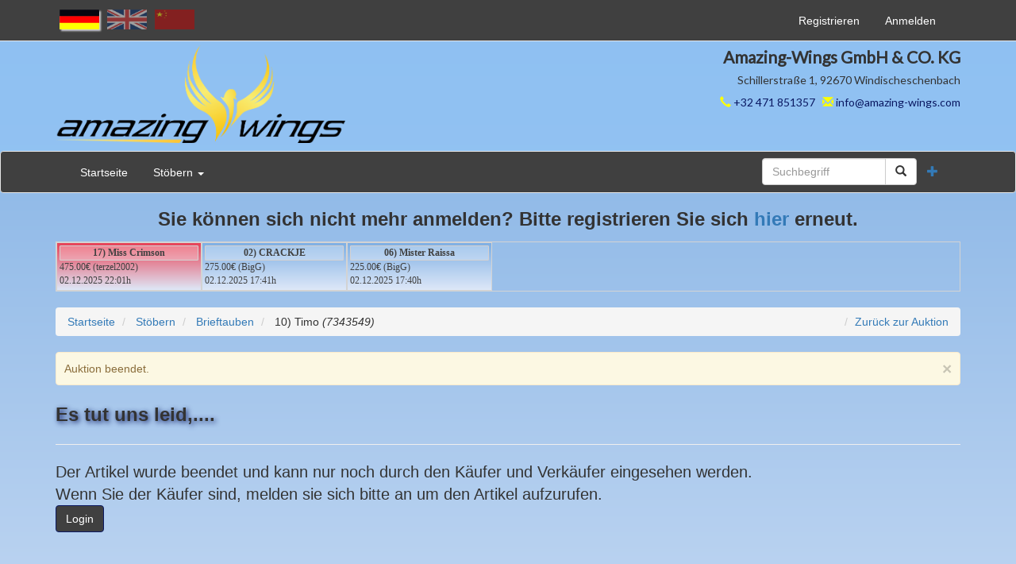

--- FILE ---
content_type: text/html; charset=utf-8
request_url: https://auction.amazing-wings.com/Listing/Details/7343549/10-Timo
body_size: 18228
content:


<!DOCTYPE html>
<html>
<head prefix="og: http://ogp.me/ns#">
    <base href="https://auction.amazing-wings.com/" />
    <meta charset="utf-8" />
    <!--<meta name="viewport" content="initial-scale=1, minimum-scale=1.0, maximum-scale=1.0, user-scalable=no" />-->
    <meta name="viewport" content="width=device-width, initial-scale =1, minimum-scale=1.0,maximum-scale=5.0 user-scalable=yes" />
    <title>Amazing-Wings Auction - 10) Timo</title>

    
    <meta property="og:site_name" content="Amazing-Wings Auction" />
    <meta property="og:title" content="10) Timo" />
    <meta property="og:type" content="website" />
    <meta property="og:url" content="https://auction.amazing-wings.com:443/Listing/Details/7343549/10-Timo" />
            <meta property="og:image" content="https://auction.amazing-wings.com/Content/listingImages/20230109/19190f12-56c5-470d-b38d-f54afb304865_fullsize.jpg" />

    <meta property="og:description" content="Leko grandson famous PITBULL 777 X De Nieuwe Snaak daughter Donkere Pitbull with De Snaak (hals sister Tarzan) !" />
    <meta name="description" content="Leko grandson famous PITBULL 777 X De Nieuwe Snaak daughter Donkere Pitbull with De Snaak (hals sister Tarzan) !" />
    <meta name="keywords" content="Brieftauben" />
    <meta name="robots" content="ALL" />
    <meta name="rating" content="GENERAL" />
    <meta name="dcterms.audience" content="Global" />
    <meta http-equiv="Content-Type" content="text/html; charset=utf-8" />
    <script src="/Scripts/jquery-2.1.0.js"></script>

        <link rel="shortcut icon" href="/Content/Images/Banners/20180830/1e60f586-513e-4967-9f2e-8b2e83bae143.png" />
    
    <link href="/Content/bootstrap.css" rel="stylesheet"/>
<link href="/Content/AWE-Print.css" rel="stylesheet"/>

        <link rel="stylesheet" type="text/css" href="Content/AWE-AW.css">
    <style type="text/css">
        .listing-badge:before {
            content: 'SALE';
        }
    </style>
    
    <link href="/Content/css/lightbox.css" rel="stylesheet"/>

    <script src="/Scripts/lightbox-2.6.min.js"></script>

    <script src="/Scripts/jquery.everslider.js"></script>
<script src="/Scripts/jquery.mousewheel.js"></script>

    <link href="/Content/css/everslider.css" rel="stylesheet"/>

    <script type="text/javascript">
        var machineID = "7343549";
        var machineName = "10) Timo";
    </script>
    <script type="text/javascript">
        $(document).ready(function () {

            $("#previewimg").click(function () {
                if ($("img[data-full-size-src='" + $("#previewimg").attr("src") + "'][class='img-thumbnail']").length != 0) {
                    var previousImage = $("img[data-full-size-src='" + $("#previewimg").attr("src") + "'][class='img-thumbnail']");
                    previousImage.next("a").click();
                }
                else if ($(this).next("a").length != 0) {
                    $(this).next("a").click();
                }
            });

            $(".SliderImgClass").click(function () {
                if ($("img[data-full-size-src='" + $(this).attr("data-full-size-src") + "'][class='img-thumbnail']").length != 0) {
                    var previousImage = $("img[data-full-size-src='" + $(this).attr("data-full-size-src") + "'][class='img-thumbnail']");
                    previousImage.next("a").click();
                }
                else if ($(this).next("a").length != 0) {
                    $(this).next("a").click();
                }
            });


            $(".previewimgClass").click(function () {
                if ($("img[data-full-size-src='" + $(this).attr("data-full-size-src") + "'][class='img-thumbnail']").length != 0) {
                    var previousImage = $("img[data-full-size-src='" + $(this).attr("data-full-size-src") + "'][class='img-thumbnail']");
                    previousImage.next("a").click();
                }
                else if ($(this).next("a").length != 0) {
                    $(this).next("a").click();
                }
            });


            

            //initialize carousel
            $('#ListingImageThumbsCarousel').everslider({
                mode: 'carousel',
                moveSlides: '1',
                mouseWheel: true,
                effect: 'slide',
                //itemHeight: 150,
                itemHeight: 700,
                pagination: false,
                maxVisible: 1,
                nextNav: '<span>Next</span>',
                prevNav: '<span>Previous</span>'
            });

        });
    </script>


    <!-- Global site tag (gtag.js) - Google Analytics -->
<script async src="https://www.googletagmanager.com/gtag/js?id=UA-126286610-1"></script>
<script>
  window.dataLayer = window.dataLayer || [];
  function gtag(){dataLayer.push(arguments);}
  gtag('js', new Date());

  gtag('config', 'UA-126286610-1');
</script>


    

</head>
<body>
    <div class="main">
        <header>
            <div class="header-container">

                    <nav class="hidden-xs navbar navbar-default navbar-static-top" role="navigation">
                        <div class="collapse navbar-collapse">
                            <div class="navbar-inner">
                                <div class="container">
                                    <div class="nav navbar-nav navbar-left culture-flags-row">
                                        <script type="text/javascript">
    function SetUserCulture(culture) {
        var retVal = null;
        Proxy.invoke("UpdateUserCulture", { culture: culture },
                function (result) {
                    
                    //window.location.reload();
                },
                function (error) { window.alert(error); });
        return retVal;
    }
</script>

<div class="pull-left"><img class="culture-flag" id="culture" value="de" src="/Content/Images/Languages/de.png" alt="de"></img></div><div class="pull-left"><img class="culture-flag" id="culture" value="en" src="/Content/Images/Languages/en.png" alt="en"></img></div><div class="pull-left"><img class="culture-flag" id="culture" value="zh" src="/Content/Images/Languages/zh.png" alt="zh"></img></div>    <script type="text/javascript">

        $(document).ready(function () {
            
            //start edited by niklas
            if (getParameterByName('lang', document.URL)) {
                var urlLang = getParameterByName('lang', document.URL);

                if ($.cookie('culture') == null || $.cookie('culture') != urlLang) {
                    $.cookie('culture', urlLang, { path: '/', expires: 365 });
                    window.location.href = window.location.protocol + '//' + window.location.hostname + window.location.pathname;
                }
            }
            //end edited by niklas

            if ($.cookie('culture') == null || $.cookie('culture') == "") {
                //set culture to site culture if it is not set
                $.cookie('culture', 'de', { path: '/', expires: 365 });
            }

            $(".culture-flag").click(function () {
                SetUserCulture($(this).attr("alt"));
                $.cookie('culture', $(this).attr("alt"), { path: '/', expires: 365 });
                window.location.reload();
            });
            var actFlag = $(".culture-flag[value=" + $.cookie('culture') + "]");
            actFlag.addClass("culture-flag-selected");
            actFlag.removeClass("culture-flag");
            actFlag.unbind("click");
        });

        //Start edited by Niklas
        function getParameterByName(name, url) {
            if (!url) url = window.location.href;
            name = name.replace(/[\[\]]/g, "\\$&");
            var regex = new RegExp("[?&]" + name + "(=([^&#]*)|&|#|$)"),
                results = regex.exec(url);
            if (!results) return null;
            if (!results[2]) return '';
            return decodeURIComponent(results[2].replace(/\+/g, " "));
        }
        //End edited by Niklas
</script>

                                    </div>
                                    <div class="collapse navbar-collapse usercontrol">
<div class="user-nav navbar-right">
    <ul class="nav navbar-nav">
            <li>
                <a href="/Account/Register">Registrieren</a>
            </li>
            <li class="dropdown">
                <a href="/Account/LogOn?returnUrl=%2FListing%2FDetails%2F7343549%2F10-Timo">Anmelden</a>
            </li>
            <li class="visible-xs">
                <a href="/Listing/Browse">St&#246;bern</a>
            </li>
            <li class="dropdown more visible-xs">
                <a href="#" class="dropdown-toggle" data-toggle="dropdown">More <span class="glyphicon glyphicon-plus-sign"></span></a>
                <ul class="dropdown-menu" role="menu">
                    
                    <li>
                        <a href="/Search">Erweiterte Suche</a>
                    </li>
                </ul>
            </li>
    </ul>
</div>
</div>
                                </div>
                            </div>
                        </div>
                    </nav>
                                    <div class="hidden-xs logo">
                                        <div class="container">
                                            <div class="col-md-4 logopic">
                                                <a href=""><img src="Content/Images/Logos/c662de7c-a3af-4b0c-9ba4-173c63992b8d.png" alt="" class="img-responsive" /></a>
                                            </div>
                                            <div class="col-md-8 logoaddress">
                                                <address>
                                                    <companyname>Amazing-Wings GmbH & CO. KG</companyname><br />
                                                    <street>Schillerstra&szlig;e 1,&nbsp;92670 Windischeschenbach</street><br />
                                                    <telephone><a href="tel:0032471851357"><span class="glyphicon glyphicon-earphone"></span>&nbsp;+32 471 851357</a></telephone>
                                                    &nbsp;
                                                    <telefax></telefax>
                                                    <email><a href="/cdn-cgi/l/email-protection#d6bfb8b0b996b7bbb7acbfb8b1fba1bfb8b1a5f8b5b9bb"><span class="glyphicon glyphicon-envelope"></span>&nbsp;<span class="__cf_email__" data-cfemail="5b32353d341b3a363a2132353c762c32353c2875383436">[email&#160;protected]</span></a></email>
                                                </address>
                                            </div>
                                        </div>
                                    </div>
                
                <nav class="navbar navbar-default nav-primary" role="navigation">
                    <div class="container-fluid container">
                        <!--Mobile Navigation-->

                        <div class="navbar-header">
                            <div class="SmallNavHeaderRow visible-xs">
                                <div class="flags">
                                    <script data-cfasync="false" src="/cdn-cgi/scripts/5c5dd728/cloudflare-static/email-decode.min.js"></script><script type="text/javascript">
    function SetUserCulture(culture) {
        var retVal = null;
        Proxy.invoke("UpdateUserCulture", { culture: culture },
                function (result) {
                    
                    //window.location.reload();
                },
                function (error) { window.alert(error); });
        return retVal;
    }
</script>

<div class="pull-left"><img class="culture-flag" id="culture" value="de" src="/Content/Images/Languages/de.png" alt="de"></img></div><div class="pull-left"><img class="culture-flag" id="culture" value="en" src="/Content/Images/Languages/en.png" alt="en"></img></div><div class="pull-left"><img class="culture-flag" id="culture" value="zh" src="/Content/Images/Languages/zh.png" alt="zh"></img></div>    <script type="text/javascript">

        $(document).ready(function () {
            
            //start edited by niklas
            if (getParameterByName('lang', document.URL)) {
                var urlLang = getParameterByName('lang', document.URL);

                if ($.cookie('culture') == null || $.cookie('culture') != urlLang) {
                    $.cookie('culture', urlLang, { path: '/', expires: 365 });
                    window.location.href = window.location.protocol + '//' + window.location.hostname + window.location.pathname;
                }
            }
            //end edited by niklas

            if ($.cookie('culture') == null || $.cookie('culture') == "") {
                //set culture to site culture if it is not set
                $.cookie('culture', 'de', { path: '/', expires: 365 });
            }

            $(".culture-flag").click(function () {
                SetUserCulture($(this).attr("alt"));
                $.cookie('culture', $(this).attr("alt"), { path: '/', expires: 365 });
                window.location.reload();
            });
            var actFlag = $(".culture-flag[value=" + $.cookie('culture') + "]");
            actFlag.addClass("culture-flag-selected");
            actFlag.removeClass("culture-flag");
            actFlag.unbind("click");
        });

        //Start edited by Niklas
        function getParameterByName(name, url) {
            if (!url) url = window.location.href;
            name = name.replace(/[\[\]]/g, "\\$&");
            var regex = new RegExp("[?&]" + name + "(=([^&#]*)|&|#|$)"),
                results = regex.exec(url);
            if (!results) return null;
            if (!results[2]) return '';
            return decodeURIComponent(results[2].replace(/\+/g, " "));
        }
        //End edited by Niklas
</script>

                                </div>
                                <div class="userinfo"></div>
                            </div>
                            <button type="button" class="SmallNavButton btn btn-default navbar-toggle collapsed" data-toggle="collapse" data-target="#awe-main-nav" aria-expanded="false">
                                Menu
                            </button>

                        </div>

                        <!--Standard Navigation-->
                        <div class="collapse navbar-collapse" id="awe-main-nav">
                            <ul class="nav navbar-nav hidden-xs">
                                <li>
                                    <a href="/">Startseite</a>
                                </li>
                                <li class="dropdown">
                                    <a href="#" class="dropdown-toggle" data-toggle="dropdown">Stöbern <span class="caret"></span></a>
                                    <ul class="dropdown-menu browse-categories" role="menu">
                                        <li>
                                            <ul class="menu-list nav nav-pills">
                                                <li>
                                                    <a href="/Listing">Alle Kategorien</a>
                                                </li>
                                                
        <li>
            <a href="/Browse/C232157/10-Timo-Brieftauben">
                Brieftauben
                    <span class="badge pull-right">
69                    </span>
            </a>
        </li>

<script type="text/javascript">
    $(document).ready(function () {
        if ($(".breadcrumb a").length > 2) {
            $(".awe-category-back-link").html('<a href="' + $(".breadcrumb a:last").attr("href") + '"><span class="glyphicon glyphicon-chevron-left"></span>Zurück</a>');
        } else if ($(".breadcrumb a").length == 2) {
            $(".awe-category-back-link").html('<a href="/"><span class="glyphicon glyphicon-chevron-left"></span>Zurück</a>');
        }
    });
</script>

                                            </ul>
                                        </li>
                                    </ul>
                                </li>
                                
                            </ul>


                            
                            <!--<div class="col-sm-3 col-md-3 pull-right">
                                <form class="navbar-form" role="search">
                                    <div class="input-group">
                                        <!--<input type="text" class="form-control" placeholder="Search" name="srch-term" id="srch-term">
                                        <input class="form-control" id="FullTextQuery1" name="FullTextQuery" placeholder="Suchbegriff" size="15" type="text" value="" />
                                        <div class="input-group-btn" role="group">
                                            <button class="btn btn-default" type="submit"><i class="glyphicon glyphicon-search"></i></button>
                                        </div>
                                    </div>
                                </form>
                            </div>-->
                            <div class="pull-right">
                                <div class="visible-xs">
                                    
<div class="user-nav navbar-right">
    <ul class="nav navbar-nav">
            <li>
                <a href="/Account/Register">Registrieren</a>
            </li>
            <li class="dropdown">
                <a href="/Account/LogOn?returnUrl=%2FListing%2FDetails%2F7343549%2F10-Timo">Anmelden</a>
            </li>
            <li class="visible-xs">
                <a href="/Listing/Browse">St&#246;bern</a>
            </li>
            <li class="dropdown more visible-xs">
                <a href="#" class="dropdown-toggle" data-toggle="dropdown">More <span class="glyphicon glyphicon-plus-sign"></span></a>
                <ul class="dropdown-menu" role="menu">
                    
                    <li>
                        <a href="/Search">Erweiterte Suche</a>
                    </li>
                </ul>
            </li>
    </ul>
</div>

                                </div>
<form action="/Search" class="navbar-form" method="get">                                    <div class="btn-group pull-right" role="group">
                                        <a class="dropdown-toggle btn search" data-toggle="dropdown"><span class="glyphicon glyphicon-plus"></span></a>
                                        <ul class="dropdown-menu advanced-search" role="menu">
                                            <li><a href="/Search">Erweiterte Suche</a></li>
                                        </ul>
                                    </div>
                                    <div class="input-group">
                                        <input class="form-control" id="FullTextQuery1" name="FullTextQuery" placeholder="Suchbegriff" size="15" type="text" value="" />
                                        <div class="input-group-btn" role="group">
                                            <button class="btn btn-default" type="submit"><i class="glyphicon glyphicon-search"></i></button>
                                        </div>
                                    </div>
</form>
                            </div>
                            <div>
                                <ul class="nav nav-pills">
                                    
                                </ul>
                            </div>
                        </div>
                    </div>
                </nav>
                <div class="SmallLogoHeader visible-xs">
                    <a class="logo small" href="">
                            <img src="Content/Images/Logos/0d6e4b05-4235-4fc7-8a7d-b1fb21a352a0.png" alt="" class="img-responsive" />
                    </a>
                </div>

            </div>
            
        </header>

        <main>
            <div class="container">


<h3 style="text-align: center;"><span style="jumbotron font-family:Verdana,Geneva,sans-serif;"><strong>Sie k&ouml;nnen sich nicht mehr anmelden? Bitte registrieren Sie sich <a href="/account/register">hier</a> erneut.</strong></span></h3>
                <div class="LastBidsRow"></div>
                <div class="awe-rt-SystemMessage"></div>
                <div class="row">
                    




<div data-listingid="7343549">
    <!-- do not remove -- this container is necessary to enable all signalR functions for this listing -->

    <div class="col-xs-12  hidden-xs">
        <ul class="breadcrumb">
            <li>
                <a href="/">Startseite</a>
            </li>
            <li>
                <a href="/Listing">St&#246;bern</a>
            </li>
            <li>
                <a href="/Browse/C232157/Brieftauben">Brieftauben</a>
            </li>
            <li>
                10) Timo&nbsp;<em>(7343549)</em>
            </li>
                <li style="float:right;"><a href="/Listing/Browse?Seller=auction2022-025">Zur&#252;ck zur Auktion</a></li>
        </ul>

    </div>


    <div class="col-xs-12">
        <div >
            <div class="alert alert-warning awe-rt-ListingClosedMessage ">
                <a class="close" onclick="$(this).parents('div').first().slideUp();">×</a>
                Auktion beendet.
            </div>
        </div>
    </div>
            <div class="container-fluid ">
                <div style="font-size:24px;font-weight:bold;text-shadow:2px 2px 6px #0b1962;">Es tut uns leid,....</div>
                <hr />
                <div style="font-size:20px;">Der Artikel wurde beendet und kann nur noch durch den K&#228;ufer und Verk&#228;ufer eingesehen werden.</div>
                <div style="font-size:20px;">Wenn Sie der Käufer sind, melden sie sich bitte an um den Artikel aufzurufen.</div>
                <div style="margin-bottom:50px;"><a class="btn btn-primary awe-rt-Active awe-rt-Done" href="/Account/LogOn?returnURL=/Listing/Details/7343549/10-Timo">Login</a></div>
            </div>
        <div class="col-sm-12">
                            <div class="col-xs-12 hidden-xs banner bottom">
                                <a href="https://auction.amazing-wings.com/Listing/Browse?Seller=fixed-price" target="_self"><img class="img-responsive" src="Content/Images/Banners/20230831/283588fb-f338-46d3-b216-04b0a3f3a9a4.jpg" alt="" /></a>
                </div>


        </div>




</div>

                </div>
            </div>
        </main>

        <footer>
            <div class="awfooter">
                <div class="container">
                    <div class="panel panel-default">
                        <div class="row">
                            <div class="col-md-6">
                                <p id="Time" data-initial-dttm="12/03/2025 02:46:21"></p>
                                <p>
                                    <strong>
                                        Haben Sie eine Frage?
                                    </strong>
                                    <a href="/Contact">Kontakt</a> &nbsp; &nbsp;
                                    <strong>
                                        Oder lesen Sie unsere
                                    </strong>
                                    <a href="/Help">FAQ</a>

                                </p>
                                <p>
                                    <a href="/About">&#220;ber uns</a> &nbsp; &nbsp;
                                    <a href="/Home/Terms">AGB</a> &nbsp; &nbsp;
                                    <a href="/Home/PrivacyPolicy">Datenschutzerkl&#228;rung</a> &nbsp; &nbsp;
                                    <a href="/SiteMap">Sitemap</a> &nbsp; &nbsp;
                                    <a href="/page/Imprint/">Impressum</a>
                                    
                                </p>
                            </div>
                            <div class="col-md-6 currency">
                                <script type="text/javascript">
    function SetUserCulture(culture) {
        var retVal = null;
        Proxy.invoke("UpdateUserCulture", { culture: culture },
                function (result) {
                    
                    //window.location.reload();
                },
                function (error) { window.alert(error); });
        return retVal;
    }
</script>
    <div class="form-inline">
                <div class="form-group">
                    <div class="input-group">
                        <label class="input-group-addon">Sprache</label>
                        <select class="form-control input-sm" id="culture" name="culture" style="margin-right: 10px;"><option value="en">English</option>
<option value="zh">中文</option>
<option value="de">Deutsch</option>
</select>
                    </div>
                    </div>
            <script type="text/javascript">
                $(document).ready(function () {
                    if ($.cookie('culture') == null || $.cookie('culture') == "") {
                        //set culture to site culture if it is not set
                        $.cookie('culture', 'de', { path: '/', expires: 365 });
                    }
                    $("select#culture").val($.cookie('culture'));
                    //if culture becomes disabled...
                    if ($("select#culture").val() == null) {
                        $.cookie('culture', 'de', { path: '/', expires: 365 });
                        $("select#culture").val($.cookie('culture'));
                    }
                });
            </script>
                    <script type="text/javascript">
                $(document).ready(function () {
                    if ($.cookie('currency') == null || $.cookie('currency') != 'EUR') {
                        $.cookie('currency', 'EUR', { path: '/', expires: 365 });
                    }
                });
            </script>


        <input type="button" class="btn btn-default btn-sm" id="update" value="Aktualisieren" />

        <script type="text/javascript">
            $(document).ready(function () {
                $("input#update").click(function () {
                    $.cookie('culture', $("select#culture").val(), { path: '/', expires: 365 });
                                        SetUserCulture($("select#culture").val());
                                                            window.location.reload();

                });
            });
        </script>
    </div>

                            </div>
                        </div>
                        <div class="row">
                            <div class="col-xs-12">
                                
                                <hr />

                                <p>
                                    &copy; &nbsp; Copyright 2025 Amazing-Wings Auction.  Alle Rechte vorbehalten.<br />
                                    Kein Teil dieser Webseite darf ohne die vorherige schriftliche Genehmigung von Amazing-Wings Auction in irgendeiner Weise reproduziert werden.
                                </p>
                                <div id="SignalRStatus">

</div>

<script type="text/javascript">
    function PriceToUSD(amount, fromCurrency) {
        switch (fromCurrency) {
                        case 'EUR':
                        return amount / 1.00000000000000;
                        break;
        }
    }

    function PriceFromUSD(amount, toCurrency) {
        switch (toCurrency) {
                        case 'EUR':
                        return amount * 1.00000000000000;
                        break;
        }
    }

    $(document).ready(function() {
        //localize time difference dictionary
        timeDifferenceDictionary["Days"] = "Tage";
        timeDifferenceDictionary["Day"] = "Tag";
        timeDifferenceDictionary["Hours"] = "Stunden";
        timeDifferenceDictionary["Hour"] = "Stunde";
        timeDifferenceDictionary["Minutes"] = "Minuten";
        timeDifferenceDictionary["Minute"] = "Minute";
        timeDifferenceDictionary["Seconds"] = "Sekunden";
        timeDifferenceDictionary["Second"] = "Sekunde";

        //localize status dictionary
        statusDictionary["AwaitingPayment"] = "Awaiting Payment";
        statusDictionary["Pending"] = "Planmäßige";
        statusDictionary["Active"] = "Aktiv";
        statusDictionary["New"] = "Neu";
        statusDictionary["Unsuccessful"] = "Nicht erfolgreich";
        statusDictionary["Successful"] = "Erfolgreich";
        statusDictionary["Ending"] = "Ending";
        statusDictionary["Ended"] = "Beendet";
        statusDictionary["Closing"] = "Closing";
        statusDictionary["Closed"] = "Beendet";
        statusDictionary["Deleted"] = "Gelöscht";
        statusDictionary["Error_Closing"] = "Error Closing";
        statusDictionary["Updated"] = "Updated";
        statusDictionary["Draft"] = "Draft";
        statusDictionary["Validated"] = "Validated";
        statusDictionary["Scheduled"] = "Planmäßige";
        statusDictionary["FailedValidation"] = "Failed Validation";
        statusDictionary["ReserveMet"] = "Mindestpreis erreicht";
        statusDictionary["ReserveNotMet"] = "Mindestpreis nicht erreicht";



        //localize lot status HTML dictionary
        lotStatusHtmlDictionary["Draft"] = '<span class="label label-default">Draft</span>';
        lotStatusHtmlDictionary["Validated"] = '<span class="label label-success">Validated</span>';
        lotStatusHtmlDictionary["Preview"] = '<span class="label label-primary">Vorschau</span>';
        lotStatusHtmlDictionary["Pending"] = '<span class="label label-primary">Planmäßige</span>';
        lotStatusHtmlDictionary["Active"] = '<span class="label label-info">Aktiv</span>';
        lotStatusHtmlDictionary["Successful"] = '<span class="label label-success">Erfolgreich</span>';
        lotStatusHtmlDictionary["Unsuccessful"] = '<span class="label label-danger">Nicht erfolgreich</span>';
        lotStatusHtmlDictionary["AwaitingPayment"] = '<span class="label label-warning">Awaiting Payment</span>';
        lotStatusHtmlDictionary["Ended"] = '<span class="label label-default">Beendet</span>';
        lotStatusHtmlDictionary["Closed"] = '<span class="label label-default">Beendet</span>';
        lotStatusHtmlDictionary["Closing"] = '<span class="label label-default">Closing</span>';
        lotStatusHtmlDictionary["Deleted"] = '<span class="label label-default">Gelöscht</span>';
        lotStatusHtmlDictionary["Ending"] = '<span class="label label-default">Ending</span>';
        lotStatusHtmlDictionary["Error_Closing"] = '<span class="label label-default">Error Closing</span>';
        lotStatusHtmlDictionary["New"] = '<span class="label label-default">Neu</span>';
        lotStatusHtmlDictionary["Updated"] = '<span class="label label-default">Updated</span>';
        lotStatusHtmlDictionary["FailedValidation"] = '<span class="label label-danger">Failed Validation</span>';

        //localize event status HTML dictionary
        eventStatusHtmlDictionary["Draft"] = '<span class="label label-default">Draft</span>';
        eventStatusHtmlDictionary["Publishing"] = '<span class="label label-warning">Publishing</span>';
        eventStatusHtmlDictionary["Preview"] = '<span class="label label-info">Vorschau</span>';
        eventStatusHtmlDictionary["Scheduled"] = '<span class="label label-primary">Planmäßige</span>';
        eventStatusHtmlDictionary["Active"] = '<span class="label label-success">Aktiv</span>';
        eventStatusHtmlDictionary["Closing"] = '<span class="label label-warning">Closing</span>';
        eventStatusHtmlDictionary["Closed"] = '<span class="label label-danger">Beendet</span>';
        eventStatusHtmlDictionary["Archived"] = '<span class="label label-default">Archived</span>';

        //initialize browser time before signalR updates
        browserDateTime = new Date("12/03/2025 02:46:21");

        //initialize SignalR status titles
        signalrIndicatorTitlesDictionary["Started"] = "Gestartet";
        signalrIndicatorTitlesDictionary["ConnectionSlow"] = "Connection Slow";
        signalrIndicatorTitlesDictionary["Reconnecting"] = "Reconnecting";
        signalrIndicatorTitlesDictionary["Reconnected"] = "Reconnected";
        signalrIndicatorTitlesDictionary["Disconnected"] = "Disconnected";

        CompleteSignalRHandling();
    });


</script>

                            </div>
                        </div>
                    </div>
                </div>
            </div>
        </footer>
            <script type="text/javascript">
                var aweUserName = null;
            </script>

        
        

        <link href="Content/themes/base/minified/jquery-ui.min.css" rel="stylesheet" />
        <link href="/Content/css/scrollup.css" rel="stylesheet"/>

        <link href="/Content/bootstrap-dialog.css" rel="stylesheet"/>

        <script src="/Scripts/old-browser-alert.js"></script>

        <script src="/Scripts/modernizr-2.7.1.js"></script>

        <script src="/Scripts/masonry.pkgd.min.js"></script>

        <script src="/Scripts/bootstrap.min.js"></script>

        <script src="/Scripts/jquery.easing.1.3.js"></script>
<script src="/Scripts/jquery.scrollUp.js"></script>

        <script src="/Scripts/jquery.signalR-2.0.3.js"></script>

        <script src="/signalr/hubs"></script>
        <script src="/Scripts/AWE-SignalR.js"></script>

        <script src="/Scripts/jquery-ui-1.10.4.js"></script>
<script src="/Scripts/jquery.timers.js"></script>
<script src="/Scripts/jquery.cookie.js"></script>
<script src="/Scripts/jshashtable-3.0.js"></script>
<script src="/Scripts/jquery.numberformatter-1.2.4.js"></script>
<script src="/Scripts/bootstrap-dialog.js"></script>
<script src="/Scripts/json2.js"></script>
<script src="/Scripts/FrameWorx.js"></script>


        <script src="/Scripts/globalize/cldr.js"></script>
<script src="/Scripts/globalize/cldr/event.js"></script>
<script src="/Scripts/globalize/cldr/supplemental.js"></script>
<script src="/Scripts/globalize/globalize.js"></script>
<script src="/Scripts/globalize/globalize/date.js"></script>
<script src="/Scripts/globalize/globalize/number.js"></script>

        <script type="text/javascript">
            var timeZoneLabel = '';

            Globalize.load({"supplemental":{"version":{"_cldrVersion":"25","_number":"$Revision: 91 $"},"generation":{"_date":"$Date: 2014-03-13 22:27:12 -0500 (Thu, 13 Mar 2014) $"},"likelySubtags":{"aa":"aa-Latn-ET","ab":"ab-Cyrl-GE","ace":"ace-Latn-ID","ach":"ach-Latn-UG","ady":"ady-Cyrl-RU","af":"af-Latn-ZA","agq":"agq-Latn-CM","ak":"ak-Latn-GH","alt":"alt-Cyrl-RU","am":"am-Ethi-ET","amo":"amo-Latn-NG","aoz":"aoz-Latn-ID","ar":"ar-Arab-EG","as":"as-Beng-IN","asa":"asa-Latn-TZ","ast":"ast-Latn-ES","atj":"atj-Latn-CA","av":"av-Cyrl-RU","awa":"awa-Deva-IN","ay":"ay-Latn-BO","az":"az-Latn-AZ","az-Arab":"az-Arab-IR","az-IR":"az-Arab-IR","az-RU":"az-Cyrl-RU","ba":"ba-Cyrl-RU","bal":"bal-Arab-PK","ban":"ban-Latn-ID","bap":"bap-Deva-NP","bas":"bas-Latn-CM","bax":"bax-Bamu-CM","bbc":"bbc-Latn-ID","bbj":"bbj-Latn-CM","be":"be-Cyrl-BY","bem":"bem-Latn-ZM","bez":"bez-Latn-TZ","bfd":"bfd-Latn-CM","bfq":"bfq-Taml-IN","bft":"bft-Arab-PK","bfy":"bfy-Deva-IN","bg":"bg-Cyrl-BG","bgx":"bgx-Grek-TR","bhb":"bhb-Deva-IN","bho":"bho-Deva-IN","bi":"bi-Latn-VU","bik":"bik-Latn-PH","bin":"bin-Latn-NG","bjj":"bjj-Deva-IN","bkm":"bkm-Latn-CM","bku":"bku-Latn-PH","bm":"bm-Latn-ML","bmq":"bmq-Latn-ML","bn":"bn-Beng-BD","bo":"bo-Tibt-CN","bqv":"bqv-Latn-CI","br":"br-Latn-FR","bra":"bra-Deva-IN","brx":"brx-Deva-IN","bs":"bs-Latn-BA","bss":"bss-Latn-CM","bto":"bto-Latn-PH","btv":"btv-Deva-PK","bua":"bua-Cyrl-RU","buc":"buc-Latn-YT","bug":"bug-Latn-ID","bum":"bum-Latn-CM","bvb":"bvb-Latn-GQ","bya":"bya-Latn-ID","byn":"byn-Ethi-ER","byv":"byv-Latn-CM","bze":"bze-Latn-ML","ca":"ca-Latn-ES","cch":"cch-Latn-NG","ccp":"ccp-Beng-IN","ce":"ce-Cyrl-RU","ceb":"ceb-Latn-PH","cgg":"cgg-Latn-UG","ch":"ch-Latn-GU","chk":"chk-Latn-FM","chm":"chm-Cyrl-RU","chp":"chp-Latn-CA","chr":"chr-Cher-US","cja":"cja-Arab-KH","cjm":"cjm-Cham-VN","ckb":"ckb-Arab-IQ","co":"co-Latn-FR","cr":"cr-Cans-CA","crj":"crj-Cans-CA","crk":"crk-Cans-CA","crl":"crl-Cans-CA","crm":"crm-Cans-CA","cs":"cs-Latn-CZ","csb":"csb-Latn-PL","csw":"csw-Cans-CA","cu":"cu-Cyrl-RU","cv":"cv-Cyrl-RU","cy":"cy-Latn-GB","da":"da-Latn-DK","dar":"dar-Cyrl-RU","dav":"dav-Latn-KE","de":"de-Latn-DE","den":"den-Latn-CA","dgr":"dgr-Latn-CA","dje":"dje-Latn-NE","dnj":"dnj-Latn-CI","doi":"doi-Arab-IN","dsb":"dsb-Latn-DE","dtm":"dtm-Latn-ML","dua":"dua-Latn-CM","dv":"dv-Thaa-MV","dyo":"dyo-Latn-SN","dyu":"dyu-Latn-BF","dz":"dz-Tibt-BT","ebu":"ebu-Latn-KE","ee":"ee-Latn-GH","efi":"efi-Latn-NG","el":"el-Grek-GR","en":"en-Latn-US","eo":"eo-Latn-001","es":"es-Latn-ES","et":"et-Latn-EE","eu":"eu-Latn-ES","ewo":"ewo-Latn-CM","fa":"fa-Arab-IR","fan":"fan-Latn-GQ","ff":"ff-Latn-SN","fi":"fi-Latn-FI","fil":"fil-Latn-PH","fit":"fit-Latn-SE","fj":"fj-Latn-FJ","fo":"fo-Latn-FO","fon":"fon-Latn-BJ","fr":"fr-Latn-FR","fur":"fur-Latn-IT","fy":"fy-Latn-NL","ga":"ga-Latn-IE","gaa":"gaa-Latn-GH","gag":"gag-Latn-MD","gbm":"gbm-Deva-IN","gcr":"gcr-Latn-GF","gd":"gd-Latn-GB","gez":"gez-Ethi-ET","ggn":"ggn-Deva-NP","gil":"gil-Latn-KI","gjk":"gjk-Arab-PK","gju":"gju-Arab-PK","gl":"gl-Latn-ES","gn":"gn-Latn-PY","gon":"gon-Telu-IN","gor":"gor-Latn-ID","gos":"gos-Latn-NL","grt":"grt-Beng-IN","gsw":"gsw-Latn-CH","gu":"gu-Gujr-IN","gub":"gub-Latn-BR","guz":"guz-Latn-KE","gv":"gv-Latn-IM","gvr":"gvr-Deva-NP","gwi":"gwi-Latn-CA","ha":"ha-Latn-NG","ha-CM":"ha-Arab-CM","ha-SD":"ha-Arab-SD","haw":"haw-Latn-US","he":"he-Hebr-IL","hi":"hi-Deva-IN","hil":"hil-Latn-PH","hnd":"hnd-Arab-PK","hne":"hne-Deva-IN","hnn":"hnn-Latn-PH","ho":"ho-Latn-PG","hoc":"hoc-Deva-IN","hoj":"hoj-Deva-IN","hr":"hr-Latn-HR","hsb":"hsb-Latn-DE","ht":"ht-Latn-HT","hu":"hu-Latn-HU","hy":"hy-Armn-AM","ia":"ia-Latn-FR","ibb":"ibb-Latn-NG","id":"id-Latn-ID","ig":"ig-Latn-NG","ii":"ii-Yiii-CN","ik":"ik-Latn-US","ilo":"ilo-Latn-PH","in":"in-Latn-ID","inh":"inh-Cyrl-RU","is":"is-Latn-IS","it":"it-Latn-IT","iu":"iu-Cans-CA","iw":"iw-Hebr-IL","ja":"ja-Jpan-JP","jgo":"jgo-Latn-CM","ji":"ji-Hebr-UA","jmc":"jmc-Latn-TZ","jml":"jml-Deva-NP","jv":"jv-Latn-ID","jw":"jw-Latn-ID","ka":"ka-Geor-GE","kaa":"kaa-Cyrl-UZ","kab":"kab-Latn-DZ","kaj":"kaj-Latn-NG","kam":"kam-Latn-KE","kao":"kao-Latn-ML","kbd":"kbd-Cyrl-RU","kcg":"kcg-Latn-NG","kck":"kck-Latn-ZW","kde":"kde-Latn-TZ","kdt":"kdt-Thai-TH","kea":"kea-Latn-CV","ken":"ken-Latn-CM","kfo":"kfo-Latn-CI","kfr":"kfr-Deva-IN","kg":"kg-Latn-CD","kge":"kge-Latn-ID","kgp":"kgp-Latn-BR","kha":"kha-Latn-IN","khb":"khb-Talu-CN","khq":"khq-Latn-ML","kht":"kht-Mymr-IN","khw":"khw-Arab-PK","ki":"ki-Latn-KE","kj":"kj-Latn-NA","kjg":"kjg-Laoo-LA","kk":"kk-Cyrl-KZ","kk-AF":"kk-Arab-AF","kk-Arab":"kk-Arab-CN","kk-CN":"kk-Arab-CN","kk-IR":"kk-Arab-IR","kk-MN":"kk-Arab-MN","kkj":"kkj-Latn-CM","kl":"kl-Latn-GL","kln":"kln-Latn-KE","km":"km-Khmr-KH","kmb":"kmb-Latn-AO","kn":"kn-Knda-IN","ko":"ko-Kore-KR","koi":"koi-Cyrl-RU","kok":"kok-Deva-IN","kos":"kos-Latn-FM","kpe":"kpe-Latn-LR","krc":"krc-Cyrl-RU","kri":"kri-Latn-SL","krl":"krl-Latn-RU","kru":"kru-Deva-IN","ks":"ks-Arab-IN","ksb":"ksb-Latn-TZ","ksf":"ksf-Latn-CM","ksh":"ksh-Latn-DE","ku":"ku-Latn-TR","ku-Arab":"ku-Arab-IQ","ku-LB":"ku-Arab-LB","kum":"kum-Cyrl-RU","kv":"kv-Cyrl-RU","kvr":"kvr-Latn-ID","kvx":"kvx-Arab-PK","kw":"kw-Latn-GB","kxp":"kxp-Arab-PK","ky":"ky-Cyrl-KG","ky-Arab":"ky-Arab-CN","ky-CN":"ky-Arab-CN","ky-Latn":"ky-Latn-TR","ky-TR":"ky-Latn-TR","la":"la-Latn-VA","lag":"lag-Latn-TZ","lah":"lah-Arab-PK","lb":"lb-Latn-LU","lbe":"lbe-Cyrl-RU","lbw":"lbw-Latn-ID","lcp":"lcp-Thai-CN","lep":"lep-Lepc-IN","lez":"lez-Cyrl-RU","lg":"lg-Latn-UG","li":"li-Latn-NL","lif":"lif-Deva-NP","lis":"lis-Lisu-CN","lki":"lki-Arab-IR","lkt":"lkt-Latn-US","lmn":"lmn-Telu-IN","lmo":"lmo-Latn-CH","ln":"ln-Latn-CD","lo":"lo-Laoo-LA","lol":"lol-Latn-CD","loz":"loz-Latn-ZM","lt":"lt-Latn-LT","lu":"lu-Latn-CD","lua":"lua-Latn-CD","luo":"luo-Latn-KE","luy":"luy-Latn-KE","luz":"luz-Arab-IR","lv":"lv-Latn-LV","lwl":"lwl-Thai-TH","mad":"mad-Latn-ID","maf":"maf-Latn-CM","mag":"mag-Deva-IN","mai":"mai-Deva-IN","mak":"mak-Latn-ID","man":"man-Latn-GM","man-GN":"man-Nkoo-GN","man-Nkoo":"man-Nkoo-GN","mas":"mas-Latn-KE","maz":"maz-Latn-MX","mdf":"mdf-Cyrl-RU","mdh":"mdh-Latn-PH","mdr":"mdr-Latn-ID","men":"men-Latn-SL","mer":"mer-Latn-KE","mfe":"mfe-Latn-MU","mg":"mg-Latn-MG","mgh":"mgh-Latn-MZ","mgo":"mgo-Latn-CM","mgp":"mgp-Deva-NP","mgy":"mgy-Latn-TZ","mh":"mh-Latn-MH","mi":"mi-Latn-NZ","min":"min-Latn-ID","mk":"mk-Cyrl-MK","ml":"ml-Mlym-IN","mn":"mn-Cyrl-MN","mn-CN":"mn-Mong-CN","mn-Mong":"mn-Mong-CN","mni":"mni-Beng-IN","mnw":"mnw-Mymr-MM","moe":"moe-Latn-CA","mos":"mos-Latn-BF","mr":"mr-Deva-IN","mrd":"mrd-Deva-NP","mrj":"mrj-Cyrl-RU","ms":"ms-Latn-MY","ms-CC":"ms-Arab-CC","ms-ID":"ms-Arab-ID","mt":"mt-Latn-MT","mua":"mua-Latn-CM","mvy":"mvy-Arab-PK","mwk":"mwk-Latn-ML","mwr":"mwr-Deva-IN","mxc":"mxc-Latn-ZW","my":"my-Mymr-MM","myv":"myv-Cyrl-RU","na":"na-Latn-NR","nap":"nap-Latn-IT","naq":"naq-Latn-NA","nb":"nb-Latn-NO","nch":"nch-Latn-MX","nd":"nd-Latn-ZW","nds":"nds-Latn-DE","ne":"ne-Deva-NP","new":"new-Deva-NP","ng":"ng-Latn-NA","nhe":"nhe-Latn-MX","nhw":"nhw-Latn-MX","nij":"nij-Latn-ID","niu":"niu-Latn-NU","nl":"nl-Latn-NL","nmg":"nmg-Latn-CM","nn":"nn-Latn-NO","nnh":"nnh-Latn-CM","no":"no-Latn-NO","nod":"nod-Lana-TH","nr":"nr-Latn-ZA","nsk":"nsk-Cans-CA","nso":"nso-Latn-ZA","nus":"nus-Latn-SD","nv":"nv-Latn-US","nxq":"nxq-Latn-CN","ny":"ny-Latn-MW","nym":"nym-Latn-TZ","nyn":"nyn-Latn-UG","oc":"oc-Latn-FR","om":"om-Latn-ET","or":"or-Orya-IN","os":"os-Cyrl-GE","pa":"pa-Guru-IN","pa-Arab":"pa-Arab-PK","pa-PK":"pa-Arab-PK","pag":"pag-Latn-PH","pam":"pam-Latn-PH","pap":"pap-Latn-AW","pau":"pau-Latn-PW","pcm":"pcm-Latn-NG","pko":"pko-Latn-KE","pl":"pl-Latn-PL","pon":"pon-Latn-FM","prd":"prd-Arab-IR","prg":"prg-Latn-001","ps":"ps-Arab-AF","pt":"pt-Latn-BR","puu":"puu-Latn-GA","qu":"qu-Latn-PE","raj":"raj-Latn-IN","rcf":"rcf-Latn-RE","rej":"rej-Latn-ID","ria":"ria-Latn-IN","rjs":"rjs-Deva-NP","rkt":"rkt-Beng-BD","rm":"rm-Latn-CH","rmf":"rmf-Latn-FI","rmo":"rmo-Latn-CH","rmt":"rmt-Arab-IR","rmu":"rmu-Latn-SE","rn":"rn-Latn-BI","rng":"rng-Latn-MZ","ro":"ro-Latn-RO","rob":"rob-Latn-ID","rof":"rof-Latn-TZ","ru":"ru-Cyrl-RU","rue":"rue-Cyrl-UA","rw":"rw-Latn-RW","rwk":"rwk-Latn-TZ","ryu":"ryu-Kana-JP","sa":"sa-Deva-IN","saf":"saf-Latn-GH","sah":"sah-Cyrl-RU","saq":"saq-Latn-KE","sas":"sas-Latn-ID","sat":"sat-Latn-IN","saz":"saz-Saur-IN","sbp":"sbp-Latn-TZ","scn":"scn-Latn-IT","sco":"sco-Latn-GB","scs":"scs-Latn-CA","sd":"sd-Arab-PK","sd-Deva":"sd-Deva-IN","sdh":"sdh-Arab-IR","se":"se-Latn-NO","sef":"sef-Latn-CI","seh":"seh-Latn-MZ","ses":"ses-Latn-ML","sg":"sg-Latn-CF","shi":"shi-Tfng-MA","shn":"shn-Mymr-MM","si":"si-Sinh-LK","sid":"sid-Latn-ET","sk":"sk-Latn-SK","sl":"sl-Latn-SI","sm":"sm-Latn-WS","sma":"sma-Latn-SE","smj":"smj-Latn-SE","smn":"smn-Latn-FI","sms":"sms-Latn-FI","sn":"sn-Latn-ZW","snk":"snk-Latn-ML","so":"so-Latn-SO","sq":"sq-Latn-AL","sr":"sr-Cyrl-RS","sr-ME":"sr-Latn-ME","sr-RO":"sr-Latn-RO","sr-RU":"sr-Latn-RU","sr-TR":"sr-Latn-TR","srn":"srn-Latn-SR","srr":"srr-Latn-SN","srx":"srx-Deva-IN","ss":"ss-Latn-ZA","ssy":"ssy-Latn-ER","st":"st-Latn-ZA","su":"su-Latn-ID","suk":"suk-Latn-TZ","sus":"sus-Latn-GN","sv":"sv-Latn-SE","sw":"sw-Latn-TZ","swb":"swb-Arab-YT","swc":"swc-Latn-CD","sxn":"sxn-Latn-ID","syl":"syl-Beng-BD","syr":"syr-Syrc-IQ","ta":"ta-Taml-IN","taj":"taj-Deva-NP","tbw":"tbw-Latn-PH","tcy":"tcy-Knda-IN","tdd":"tdd-Tale-CN","tdg":"tdg-Deva-NP","tdh":"tdh-Deva-NP","te":"te-Telu-IN","tem":"tem-Latn-SL","teo":"teo-Latn-UG","tet":"tet-Latn-TL","tg":"tg-Cyrl-TJ","tg-Arab":"tg-Arab-PK","tg-PK":"tg-Arab-PK","th":"th-Thai-TH","thl":"thl-Deva-NP","thq":"thq-Deva-NP","thr":"thr-Deva-NP","ti":"ti-Ethi-ET","tig":"tig-Ethi-ER","tiv":"tiv-Latn-NG","tk":"tk-Latn-TM","tkl":"tkl-Latn-TK","tkt":"tkt-Deva-NP","tl":"tl-Latn-PH","tmh":"tmh-Latn-NE","tn":"tn-Latn-ZA","to":"to-Latn-TO","tpi":"tpi-Latn-PG","tr":"tr-Latn-TR","trv":"trv-Latn-TW","ts":"ts-Latn-ZA","tsf":"tsf-Deva-NP","tsg":"tsg-Latn-PH","tsj":"tsj-Tibt-BT","tt":"tt-Cyrl-RU","ttj":"ttj-Latn-UG","tts":"tts-Thai-TH","tum":"tum-Latn-MW","tvl":"tvl-Latn-TV","twq":"twq-Latn-NE","ty":"ty-Latn-PF","tyv":"tyv-Cyrl-RU","tzm":"tzm-Latn-MA","udm":"udm-Cyrl-RU","ug":"ug-Arab-CN","ug-Cyrl":"ug-Cyrl-KZ","ug-KZ":"ug-Cyrl-KZ","ug-MN":"ug-Cyrl-MN","uk":"uk-Cyrl-UA","uli":"uli-Latn-FM","umb":"umb-Latn-AO","und":"en-Latn-US","und-002":"en-Latn-NG","und-003":"en-Latn-US","und-005":"pt-Latn-BR","und-009":"en-Latn-AU","und-011":"en-Latn-NG","und-013":"es-Latn-MX","und-014":"en-Latn-KE","und-015":"ar-Arab-EG","und-017":"sw-Latn-CD","und-018":"en-Latn-ZA","und-019":"en-Latn-US","und-021":"en-Latn-US","und-029":"es-Latn-CU","und-030":"zh-Hans-CN","und-034":"hi-Deva-IN","und-035":"id-Latn-ID","und-039":"it-Latn-IT","und-053":"en-Latn-AU","und-054":"en-Latn-PG","und-057":"en-Latn-KI","und-061":"sm-Latn-WS","und-142":"zh-Hans-CN","und-143":"uz-Latn-UZ","und-145":"ar-Arab-SA","und-150":"ru-Cyrl-RU","und-151":"ru-Cyrl-RU","und-154":"en-Latn-GB","und-155":"de-Latn-DE","und-419":"es-Latn-419","und-AD":"ca-Latn-AD","und-AE":"ar-Arab-AE","und-AF":"fa-Arab-AF","und-AL":"sq-Latn-AL","und-AM":"hy-Armn-AM","und-AO":"pt-Latn-AO","und-AQ":"und-Latn-AQ","und-AR":"es-Latn-AR","und-AS":"sm-Latn-AS","und-AT":"de-Latn-AT","und-AW":"nl-Latn-AW","und-AX":"sv-Latn-AX","und-AZ":"az-Latn-AZ","und-Arab":"ar-Arab-EG","und-Arab-CC":"ms-Arab-CC","und-Arab-CN":"ug-Arab-CN","und-Arab-GB":"ks-Arab-GB","und-Arab-ID":"ms-Arab-ID","und-Arab-IN":"ur-Arab-IN","und-Arab-KH":"cja-Arab-KH","und-Arab-MN":"kk-Arab-MN","und-Arab-MU":"ur-Arab-MU","und-Arab-NG":"ha-Arab-NG","und-Arab-PK":"ur-Arab-PK","und-Arab-TJ":"fa-Arab-TJ","und-Arab-TR":"zza-Arab-TR","und-Arab-YT":"swb-Arab-YT","und-Armi":"arc-Armi-IR","und-Armn":"hy-Armn-AM","und-Avst":"ae-Avst-IR","und-BA":"bs-Latn-BA","und-BD":"bn-Beng-BD","und-BE":"nl-Latn-BE","und-BF":"fr-Latn-BF","und-BG":"bg-Cyrl-BG","und-BH":"ar-Arab-BH","und-BI":"rn-Latn-BI","und-BJ":"fr-Latn-BJ","und-BL":"fr-Latn-BL","und-BN":"ms-Latn-BN","und-BO":"es-Latn-BO","und-BQ":"pap-Latn-BQ","und-BR":"pt-Latn-BR","und-BT":"dz-Tibt-BT","und-BV":"und-Latn-BV","und-BY":"be-Cyrl-BY","und-Bali":"ban-Bali-ID","und-Bamu":"bax-Bamu-CM","und-Batk":"bbc-Batk-ID","und-Beng":"bn-Beng-BD","und-Bopo":"zh-Bopo-TW","und-Brah":"pra-Brah-IN","und-Brai":"und-Brai-FR","und-Bugi":"bug-Bugi-ID","und-Buhd":"bku-Buhd-PH","und-CD":"sw-Latn-CD","und-CF":"fr-Latn-CF","und-CG":"fr-Latn-CG","und-CH":"de-Latn-CH","und-CI":"fr-Latn-CI","und-CL":"es-Latn-CL","und-CM":"fr-Latn-CM","und-CN":"zh-Hans-CN","und-CO":"es-Latn-CO","und-CP":"und-Latn-CP","und-CR":"es-Latn-CR","und-CU":"es-Latn-CU","und-CV":"pt-Latn-CV","und-CW":"pap-Latn-CW","und-CY":"el-Grek-CY","und-CZ":"cs-Latn-CZ","und-Cakm":"ccp-Cakm-BD","und-Cans":"cr-Cans-CA","und-Cari":"xcr-Cari-TR","und-Cham":"cjm-Cham-VN","und-Cher":"chr-Cher-US","und-Copt":"cop-Copt-EG","und-Cprt":"grc-Cprt-CY","und-Cyrl":"ru-Cyrl-RU","und-Cyrl-AL":"mk-Cyrl-AL","und-Cyrl-BA":"sr-Cyrl-BA","und-Cyrl-GE":"ab-Cyrl-GE","und-Cyrl-GR":"mk-Cyrl-GR","und-Cyrl-MD":"uk-Cyrl-MD","und-Cyrl-PL":"be-Cyrl-PL","und-Cyrl-RO":"bg-Cyrl-RO","und-Cyrl-SK":"uk-Cyrl-SK","und-Cyrl-TR":"kbd-Cyrl-TR","und-Cyrl-XK":"sr-Cyrl-XK","und-DE":"de-Latn-DE","und-DJ":"aa-Latn-DJ","und-DK":"da-Latn-DK","und-DO":"es-Latn-DO","und-DZ":"ar-Arab-DZ","und-Deva":"hi-Deva-IN","und-Deva-BT":"ne-Deva-BT","und-Deva-MU":"bho-Deva-MU","und-Deva-PK":"btv-Deva-PK","und-EA":"es-Latn-EA","und-EC":"es-Latn-EC","und-EE":"et-Latn-EE","und-EG":"ar-Arab-EG","und-EH":"ar-Arab-EH","und-ER":"ti-Ethi-ER","und-ES":"es-Latn-ES","und-ET":"am-Ethi-ET","und-EU":"en-Latn-GB","und-Egyp":"egy-Egyp-EG","und-Ethi":"am-Ethi-ET","und-FI":"fi-Latn-FI","und-FM":"chk-Latn-FM","und-FO":"fo-Latn-FO","und-FR":"fr-Latn-FR","und-GA":"fr-Latn-GA","und-GE":"ka-Geor-GE","und-GF":"fr-Latn-GF","und-GH":"ak-Latn-GH","und-GL":"kl-Latn-GL","und-GN":"fr-Latn-GN","und-GP":"fr-Latn-GP","und-GQ":"es-Latn-GQ","und-GR":"el-Grek-GR","und-GS":"und-Latn-GS","und-GT":"es-Latn-GT","und-GW":"pt-Latn-GW","und-Geor":"ka-Geor-GE","und-Glag":"cu-Glag-BG","und-Goth":"got-Goth-UA","und-Grek":"el-Grek-GR","und-Grek-TR":"bgx-Grek-TR","und-Gujr":"gu-Gujr-IN","und-Guru":"pa-Guru-IN","und-HK":"zh-Hant-HK","und-HM":"und-Latn-HM","und-HN":"es-Latn-HN","und-HR":"hr-Latn-HR","und-HT":"ht-Latn-HT","und-HU":"hu-Latn-HU","und-Hang":"ko-Hang-KR","und-Hani":"zh-Hani-CN","und-Hano":"hnn-Hano-PH","und-Hans":"zh-Hans-CN","und-Hant":"zh-Hant-TW","und-Hebr":"he-Hebr-IL","und-Hebr-CA":"yi-Hebr-CA","und-Hebr-GB":"yi-Hebr-GB","und-Hebr-SE":"yi-Hebr-SE","und-Hebr-UA":"yi-Hebr-UA","und-Hebr-US":"yi-Hebr-US","und-Hira":"ja-Hira-JP","und-IC":"es-Latn-IC","und-ID":"id-Latn-ID","und-IL":"he-Hebr-IL","und-IN":"hi-Deva-IN","und-IQ":"ar-Arab-IQ","und-IR":"fa-Arab-IR","und-IS":"is-Latn-IS","und-IT":"it-Latn-IT","und-Ital":"ett-Ital-IT","und-JO":"ar-Arab-JO","und-JP":"ja-Jpan-JP","und-Java":"jv-Java-ID","und-Jpan":"ja-Jpan-JP","und-KG":"ky-Cyrl-KG","und-KH":"km-Khmr-KH","und-KM":"ar-Arab-KM","und-KP":"ko-Kore-KP","und-KR":"ko-Kore-KR","und-KW":"ar-Arab-KW","und-KZ":"ru-Cyrl-KZ","und-Kali":"eky-Kali-MM","und-Kana":"ja-Kana-JP","und-Khar":"pra-Khar-PK","und-Khmr":"km-Khmr-KH","und-Knda":"kn-Knda-IN","und-Kore":"ko-Kore-KR","und-Kthi":"bh-Kthi-IN","und-LA":"lo-Laoo-LA","und-LB":"ar-Arab-LB","und-LI":"de-Latn-LI","und-LK":"si-Sinh-LK","und-LS":"st-Latn-LS","und-LT":"lt-Latn-LT","und-LU":"fr-Latn-LU","und-LV":"lv-Latn-LV","und-LY":"ar-Arab-LY","und-Lana":"nod-Lana-TH","und-Laoo":"lo-Laoo-LA","und-Latn-AF":"tk-Latn-AF","und-Latn-AM":"az-Latn-AM","und-Latn-BG":"tr-Latn-BG","und-Latn-CN":"za-Latn-CN","und-Latn-CY":"tr-Latn-CY","und-Latn-DZ":"fr-Latn-DZ","und-Latn-ET":"en-Latn-ET","und-Latn-GE":"ku-Latn-GE","und-Latn-GR":"tr-Latn-GR","und-Latn-IL":"ro-Latn-IL","und-Latn-IR":"tk-Latn-IR","und-Latn-KM":"fr-Latn-KM","und-Latn-KZ":"de-Latn-KZ","und-Latn-LB":"fr-Latn-LB","und-Latn-MA":"fr-Latn-MA","und-Latn-MK":"sq-Latn-MK","und-Latn-MO":"pt-Latn-MO","und-Latn-MR":"fr-Latn-MR","und-Latn-RU":"krl-Latn-RU","und-Latn-SY":"fr-Latn-SY","und-Latn-TN":"fr-Latn-TN","und-Latn-TW":"trv-Latn-TW","und-Latn-UA":"pl-Latn-UA","und-Lepc":"lep-Lepc-IN","und-Limb":"lif-Limb-IN","und-Linb":"grc-Linb-GR","und-Lisu":"lis-Lisu-CN","und-Lyci":"xlc-Lyci-TR","und-Lydi":"xld-Lydi-TR","und-MA":"ar-Arab-MA","und-MC":"fr-Latn-MC","und-MD":"ro-Latn-MD","und-ME":"sr-Latn-ME","und-MF":"fr-Latn-MF","und-MG":"mg-Latn-MG","und-MK":"mk-Cyrl-MK","und-ML":"bm-Latn-ML","und-MM":"my-Mymr-MM","und-MN":"mn-Cyrl-MN","und-MO":"zh-Hant-MO","und-MQ":"fr-Latn-MQ","und-MR":"ar-Arab-MR","und-MT":"mt-Latn-MT","und-MU":"mfe-Latn-MU","und-MV":"dv-Thaa-MV","und-MX":"es-Latn-MX","und-MY":"ms-Latn-MY","und-MZ":"pt-Latn-MZ","und-Mand":"myz-Mand-IR","und-Merc":"xmr-Merc-SD","und-Mero":"xmr-Mero-SD","und-Mlym":"ml-Mlym-IN","und-Mong":"mn-Mong-CN","und-Mtei":"mni-Mtei-IN","und-Mymr":"my-Mymr-MM","und-Mymr-IN":"kht-Mymr-IN","und-Mymr-TH":"mnw-Mymr-TH","und-NA":"af-Latn-NA","und-NC":"fr-Latn-NC","und-NE":"ha-Latn-NE","und-NI":"es-Latn-NI","und-NL":"nl-Latn-NL","und-NO":"nb-Latn-NO","und-NP":"ne-Deva-NP","und-Nkoo":"man-Nkoo-GN","und-OM":"ar-Arab-OM","und-Ogam":"sga-Ogam-IE","und-Olck":"sat-Olck-IN","und-Orkh":"otk-Orkh-MN","und-Orya":"or-Orya-IN","und-Osma":"so-Osma-SO","und-PA":"es-Latn-PA","und-PE":"es-Latn-PE","und-PF":"fr-Latn-PF","und-PG":"tpi-Latn-PG","und-PH":"fil-Latn-PH","und-PK":"ur-Arab-PK","und-PL":"pl-Latn-PL","und-PM":"fr-Latn-PM","und-PR":"es-Latn-PR","und-PS":"ar-Arab-PS","und-PT":"pt-Latn-PT","und-PW":"pau-Latn-PW","und-PY":"gn-Latn-PY","und-Phag":"lzh-Phag-CN","und-Phli":"pal-Phli-IR","und-Phnx":"phn-Phnx-LB","und-Plrd":"hmd-Plrd-CN","und-Prti":"xpr-Prti-IR","und-QA":"ar-Arab-QA","und-QO":"en-Latn-IO","und-RE":"fr-Latn-RE","und-RO":"ro-Latn-RO","und-RS":"sr-Cyrl-RS","und-RU":"ru-Cyrl-RU","und-RW":"rw-Latn-RW","und-Rjng":"rej-Rjng-ID","und-Runr":"non-Runr-SE","und-SA":"ar-Arab-SA","und-SC":"fr-Latn-SC","und-SD":"ar-Arab-SD","und-SE":"sv-Latn-SE","und-SI":"sl-Latn-SI","und-SJ":"nb-Latn-SJ","und-SK":"sk-Latn-SK","und-SM":"it-Latn-SM","und-SN":"fr-Latn-SN","und-SO":"so-Latn-SO","und-SR":"nl-Latn-SR","und-ST":"pt-Latn-ST","und-SV":"es-Latn-SV","und-SY":"ar-Arab-SY","und-Samr":"smp-Samr-IL","und-Sarb":"xsa-Sarb-YE","und-Saur":"saz-Saur-IN","und-Shaw":"en-Shaw-GB","und-Shrd":"sa-Shrd-IN","und-Sinh":"si-Sinh-LK","und-Sora":"srb-Sora-IN","und-Sund":"su-Sund-ID","und-Sylo":"syl-Sylo-BD","und-Syrc":"syr-Syrc-IQ","und-TD":"fr-Latn-TD","und-TF":"fr-Latn-TF","und-TG":"fr-Latn-TG","und-TH":"th-Thai-TH","und-TJ":"tg-Cyrl-TJ","und-TK":"tkl-Latn-TK","und-TL":"pt-Latn-TL","und-TM":"tk-Latn-TM","und-TN":"ar-Arab-TN","und-TO":"to-Latn-TO","und-TR":"tr-Latn-TR","und-TV":"tvl-Latn-TV","und-TW":"zh-Hant-TW","und-TZ":"sw-Latn-TZ","und-Tagb":"tbw-Tagb-PH","und-Takr":"doi-Takr-IN","und-Tale":"tdd-Tale-CN","und-Talu":"khb-Talu-CN","und-Taml":"ta-Taml-IN","und-Tavt":"blt-Tavt-VN","und-Telu":"te-Telu-IN","und-Tfng":"zgh-Tfng-MA","und-Tglg":"fil-Tglg-PH","und-Thaa":"dv-Thaa-MV","und-Thai":"th-Thai-TH","und-Thai-CN":"lcp-Thai-CN","und-Thai-KH":"kdt-Thai-KH","und-Thai-LA":"kdt-Thai-LA","und-Tibt":"bo-Tibt-CN","und-UA":"uk-Cyrl-UA","und-UG":"sw-Latn-UG","und-UY":"es-Latn-UY","und-UZ":"uz-Latn-UZ","und-Ugar":"uga-Ugar-SY","und-VA":"la-Latn-VA","und-VE":"es-Latn-VE","und-VN":"vi-Latn-VN","und-VU":"bi-Latn-VU","und-Vaii":"vai-Vaii-LR","und-WF":"fr-Latn-WF","und-WS":"sm-Latn-WS","und-XK":"sq-Latn-XK","und-Xpeo":"peo-Xpeo-IR","und-Xsux":"akk-Xsux-IQ","und-YE":"ar-Arab-YE","und-YT":"fr-Latn-YT","und-Yiii":"ii-Yiii-CN","unr":"unr-Beng-IN","unr-Deva":"unr-Deva-NP","unr-NP":"unr-Deva-NP","unx":"unx-Beng-IN","ur":"ur-Arab-PK","uz":"uz-Latn-UZ","uz-AF":"uz-Arab-AF","uz-Arab":"uz-Arab-AF","uz-CN":"uz-Cyrl-CN","vai":"vai-Vaii-LR","ve":"ve-Latn-ZA","vi":"vi-Latn-VN","vic":"vic-Latn-SX","vo":"vo-Latn-001","vun":"vun-Latn-TZ","wa":"wa-Latn-BE","wae":"wae-Latn-CH","wal":"wal-Ethi-ET","war":"war-Latn-PH","wo":"wo-Latn-SN","xav":"xav-Latn-BR","xh":"xh-Latn-ZA","xog":"xog-Latn-UG","xsr":"xsr-Deva-NP","yao":"yao-Latn-MZ","yap":"yap-Latn-FM","yav":"yav-Latn-CM","ybb":"ybb-Latn-CM","yi":"yi-Hebr-UA","yo":"yo-Latn-NG","yua":"yua-Latn-MX","za":"za-Latn-CN","zea":"zea-Latn-NL","zgh":"zgh-Tfng-MA","zh":"zh-Hans-CN","zh-AU":"zh-Hant-AU","zh-BN":"zh-Hant-BN","zh-GB":"zh-Hant-GB","zh-GF":"zh-Hant-GF","zh-HK":"zh-Hant-HK","zh-Hant":"zh-Hant-TW","zh-ID":"zh-Hant-ID","zh-MO":"zh-Hant-MO","zh-MY":"zh-Hant-MY","zh-PA":"zh-Hant-PA","zh-PF":"zh-Hant-PF","zh-PH":"zh-Hant-PH","zh-SR":"zh-Hant-SR","zh-TH":"zh-Hant-TH","zh-TW":"zh-Hant-TW","zh-US":"zh-Hant-US","zh-VN":"zh-Hant-VN","zmi":"zmi-Latn-MY","zu":"zu-Latn-ZA","zza":"zza-Arab-TR"}}});
            Globalize.load({"supplemental":{"version":{"_cldrVersion":"25","_number":"$Revision: 91 $"},"generation":{"_date":"$Date: 2014-03-13 22:27:12 -0500 (Thu, 13 Mar 2014) $"},"timeData":{"001":{"_allowed":"H h","_preferred":"H"},"AD":{"_allowed":"H","_preferred":"H"},"AE":{"_allowed":"H h","_preferred":"h"},"AG":{"_allowed":"H h","_preferred":"h"},"AL":{"_allowed":"H h","_preferred":"h"},"AM":{"_allowed":"H","_preferred":"H"},"AO":{"_allowed":"H","_preferred":"H"},"AS":{"_allowed":"H h","_preferred":"h"},"AT":{"_allowed":"H","_preferred":"H"},"AU":{"_allowed":"H h","_preferred":"h"},"AW":{"_allowed":"H","_preferred":"H"},"AX":{"_allowed":"H","_preferred":"H"},"BB":{"_allowed":"H h","_preferred":"h"},"BD":{"_allowed":"H h","_preferred":"h"},"BE":{"_allowed":"H","_preferred":"H"},"BF":{"_allowed":"H","_preferred":"H"},"BH":{"_allowed":"H h","_preferred":"h"},"BJ":{"_allowed":"H","_preferred":"H"},"BL":{"_allowed":"H","_preferred":"H"},"BM":{"_allowed":"H h","_preferred":"h"},"BN":{"_allowed":"H h","_preferred":"h"},"BR":{"_allowed":"H","_preferred":"H"},"BS":{"_allowed":"H h","_preferred":"h"},"BT":{"_allowed":"H h","_preferred":"h"},"BW":{"_allowed":"H h","_preferred":"h"},"CA":{"_allowed":"H h","_preferred":"h"},"CD":{"_allowed":"H","_preferred":"H"},"CI":{"_allowed":"H","_preferred":"H"},"CN":{"_allowed":"H h","_preferred":"h"},"CO":{"_allowed":"H h","_preferred":"h"},"CP":{"_allowed":"H","_preferred":"H"},"CV":{"_allowed":"H","_preferred":"H"},"CY":{"_allowed":"H h","_preferred":"h"},"CZ":{"_allowed":"H","_preferred":"H"},"DE":{"_allowed":"H","_preferred":"H"},"DJ":{"_allowed":"H h","_preferred":"h"},"DK":{"_allowed":"H","_preferred":"H"},"DM":{"_allowed":"H h","_preferred":"h"},"DZ":{"_allowed":"H h","_preferred":"h"},"EE":{"_allowed":"H","_preferred":"H"},"EG":{"_allowed":"H h","_preferred":"h"},"EH":{"_allowed":"H h","_preferred":"h"},"ER":{"_allowed":"H h","_preferred":"h"},"ET":{"_allowed":"H h","_preferred":"h"},"FI":{"_allowed":"H","_preferred":"H"},"FJ":{"_allowed":"H h","_preferred":"h"},"FM":{"_allowed":"H h","_preferred":"h"},"FR":{"_allowed":"H","_preferred":"H"},"GA":{"_allowed":"H","_preferred":"H"},"GD":{"_allowed":"H h","_preferred":"h"},"GF":{"_allowed":"H","_preferred":"H"},"GH":{"_allowed":"H h","_preferred":"h"},"GL":{"_allowed":"H h","_preferred":"h"},"GM":{"_allowed":"H h","_preferred":"h"},"GN":{"_allowed":"H","_preferred":"H"},"GP":{"_allowed":"H","_preferred":"H"},"GR":{"_allowed":"H h","_preferred":"h"},"GU":{"_allowed":"H h","_preferred":"h"},"GW":{"_allowed":"H","_preferred":"H"},"GY":{"_allowed":"H h","_preferred":"h"},"HK":{"_allowed":"H h","_preferred":"h"},"HR":{"_allowed":"H","_preferred":"H"},"ID":{"_allowed":"H","_preferred":"H"},"IL":{"_allowed":"H","_preferred":"H"},"IN":{"_allowed":"H h","_preferred":"h"},"IQ":{"_allowed":"H h","_preferred":"h"},"IS":{"_allowed":"H","_preferred":"H"},"IT":{"_allowed":"H","_preferred":"H"},"JM":{"_allowed":"H h","_preferred":"h"},"JO":{"_allowed":"H h","_preferred":"h"},"JP":{"_allowed":"H K h","_preferred":"H"},"KH":{"_allowed":"H h","_preferred":"h"},"KI":{"_allowed":"H h","_preferred":"h"},"KN":{"_allowed":"H h","_preferred":"h"},"KP":{"_allowed":"H h","_preferred":"h"},"KR":{"_allowed":"H h","_preferred":"h"},"KW":{"_allowed":"H h","_preferred":"h"},"KY":{"_allowed":"H h","_preferred":"h"},"LB":{"_allowed":"H h","_preferred":"h"},"LC":{"_allowed":"H h","_preferred":"h"},"LR":{"_allowed":"H h","_preferred":"h"},"LS":{"_allowed":"H h","_preferred":"h"},"LY":{"_allowed":"H h","_preferred":"h"},"MA":{"_allowed":"H h","_preferred":"h"},"MC":{"_allowed":"H","_preferred":"H"},"MD":{"_allowed":"H","_preferred":"H"},"MF":{"_allowed":"H","_preferred":"H"},"MH":{"_allowed":"H h","_preferred":"h"},"ML":{"_allowed":"H","_preferred":"H"},"MO":{"_allowed":"H h","_preferred":"h"},"MP":{"_allowed":"H h","_preferred":"h"},"MQ":{"_allowed":"H","_preferred":"H"},"MR":{"_allowed":"H h","_preferred":"h"},"MW":{"_allowed":"H h","_preferred":"h"},"MY":{"_allowed":"H h","_preferred":"h"},"MZ":{"_allowed":"H","_preferred":"H"},"NA":{"_allowed":"H h","_preferred":"h"},"NC":{"_allowed":"H","_preferred":"H"},"NE":{"_allowed":"H","_preferred":"H"},"NG":{"_allowed":"H h","_preferred":"h"},"NL":{"_allowed":"H","_preferred":"H"},"NZ":{"_allowed":"H h","_preferred":"h"},"OM":{"_allowed":"H h","_preferred":"h"},"PG":{"_allowed":"H h","_preferred":"h"},"PK":{"_allowed":"H h","_preferred":"h"},"PM":{"_allowed":"H","_preferred":"H"},"PR":{"_allowed":"H h","_preferred":"h"},"PS":{"_allowed":"H h","_preferred":"h"},"PT":{"_allowed":"H","_preferred":"H"},"PW":{"_allowed":"H h","_preferred":"h"},"QA":{"_allowed":"H h","_preferred":"h"},"RE":{"_allowed":"H","_preferred":"H"},"RO":{"_allowed":"H","_preferred":"H"},"RU":{"_allowed":"H","_preferred":"H"},"SA":{"_allowed":"H h","_preferred":"h"},"SB":{"_allowed":"H h","_preferred":"h"},"SD":{"_allowed":"H h","_preferred":"h"},"SE":{"_allowed":"H","_preferred":"H"},"SG":{"_allowed":"H h","_preferred":"h"},"SI":{"_allowed":"H","_preferred":"H"},"SJ":{"_allowed":"H","_preferred":"H"},"SK":{"_allowed":"H","_preferred":"H"},"SL":{"_allowed":"H h","_preferred":"h"},"SM":{"_allowed":"H","_preferred":"H"},"SO":{"_allowed":"H h","_preferred":"h"},"SR":{"_allowed":"H","_preferred":"H"},"SS":{"_allowed":"H h","_preferred":"h"},"ST":{"_allowed":"H","_preferred":"H"},"SY":{"_allowed":"H h","_preferred":"h"},"SZ":{"_allowed":"H h","_preferred":"h"},"TC":{"_allowed":"H h","_preferred":"h"},"TD":{"_allowed":"H h","_preferred":"h"},"TG":{"_allowed":"H","_preferred":"H"},"TN":{"_allowed":"H h","_preferred":"h"},"TR":{"_allowed":"H","_preferred":"H"},"TT":{"_allowed":"H h","_preferred":"h"},"TW":{"_allowed":"H h","_preferred":"h"},"UM":{"_allowed":"H h","_preferred":"h"},"US":{"_allowed":"H h","_preferred":"h"},"VC":{"_allowed":"H h","_preferred":"h"},"VG":{"_allowed":"H h","_preferred":"h"},"VI":{"_allowed":"H h","_preferred":"h"},"VU":{"_allowed":"H h","_preferred":"h"},"WF":{"_allowed":"H","_preferred":"H"},"WS":{"_allowed":"H h","_preferred":"h"},"YE":{"_allowed":"H h","_preferred":"h"},"YT":{"_allowed":"H","_preferred":"H"},"ZA":{"_allowed":"H h","_preferred":"h"},"ZM":{"_allowed":"H h","_preferred":"h"},"ZW":{"_allowed":"H h","_preferred":"h"}}}});
            Globalize.load({"supplemental":{"version":{"_cldrVersion":"25","_number":"$Revision: 91 $"},"generation":{"_date":"$Date: 2014-03-13 22:27:12 -0500 (Thu, 13 Mar 2014) $"},"weekData":{"minDays":{"001":"1","GU":"1","UM":"1","US":"1","VI":"1","AD":"4","AN":"4","AT":"4","AX":"4","BE":"4","BG":"4","CH":"4","CZ":"4","DE":"4","DK":"4","EE":"4","ES":"4","FI":"4","FJ":"4","FO":"4","FR":"4","GB":"4","GF":"4","GG":"4","GI":"4","GP":"4","GR":"4","HU":"4","IE":"4","IM":"4","IS":"4","IT":"4","JE":"4","LI":"4","LT":"4","LU":"4","MC":"4","MQ":"4","NL":"4","NO":"4","PL":"4","PT":"4","RE":"4","SE":"4","SJ":"4","SK":"4","SM":"4","VA":"4"},"firstDay":{"001":"mon","AD":"mon","AI":"mon","AL":"mon","AM":"mon","AN":"mon","AT":"mon","AX":"mon","AZ":"mon","BA":"mon","BE":"mon","BG":"mon","BM":"mon","BN":"mon","BY":"mon","CH":"mon","CL":"mon","CM":"mon","CR":"mon","CY":"mon","CZ":"mon","DE":"mon","DK":"mon","EC":"mon","EE":"mon","ES":"mon","FI":"mon","FJ":"mon","FO":"mon","FR":"mon","GB":"mon","GE":"mon","GF":"mon","GP":"mon","GR":"mon","HR":"mon","HU":"mon","IS":"mon","IT":"mon","KG":"mon","KZ":"mon","LB":"mon","LI":"mon","LK":"mon","LT":"mon","LU":"mon","LV":"mon","MC":"mon","MD":"mon","ME":"mon","MK":"mon","MN":"mon","MQ":"mon","MY":"mon","NL":"mon","NO":"mon","PL":"mon","PT":"mon","RE":"mon","RO":"mon","RS":"mon","RU":"mon","SE":"mon","SI":"mon","SK":"mon","SM":"mon","TJ":"mon","TM":"mon","TR":"mon","UA":"mon","UY":"mon","UZ":"mon","VA":"mon","VN":"mon","XK":"mon","AE":"sat","AF":"sat","BH":"sat","DJ":"sat","DZ":"sat","EG":"sat","IQ":"sat","IR":"sat","JO":"sat","KW":"sat","LY":"sat","MA":"sat","OM":"sat","QA":"sat","SD":"sat","SY":"sat","AG":"sun","AR":"sun","AS":"sun","AU":"sun","BR":"sun","BS":"sun","BT":"sun","BW":"sun","BZ":"sun","CA":"sun","CN":"sun","CO":"sun","DM":"sun","DO":"sun","ET":"sun","GT":"sun","GU":"sun","HK":"sun","HN":"sun","ID":"sun","IE":"sun","IL":"sun","IN":"sun","JM":"sun","JP":"sun","KE":"sun","KH":"sun","KR":"sun","LA":"sun","MH":"sun","MM":"sun","MO":"sun","MT":"sun","MX":"sun","MZ":"sun","NI":"sun","NP":"sun","NZ":"sun","PA":"sun","PE":"sun","PH":"sun","PK":"sun","PR":"sun","PY":"sun","SA":"sun","SG":"sun","SV":"sun","TH":"sun","TN":"sun","TT":"sun","TW":"sun","UM":"sun","US":"sun","VE":"sun","VI":"sun","WS":"sun","YE":"sun","ZA":"sun","ZW":"sun","BD":"fri","MV":"fri"},"firstDay-alt-variant":{"GB":"sun"},"weekendStart":{"001":"sat","AE":"fri","BH":"fri","EG":"fri","IL":"fri","IQ":"fri","JO":"fri","KW":"fri","LY":"fri","MA":"fri","QA":"fri","SA":"fri","SD":"fri","SY":"fri","TN":"fri","YE":"fri","AF":"thu","DZ":"thu","IR":"thu","OM":"thu","IN":"sun"},"weekendEnd":{"001":"sun","AE":"sat","BH":"sat","EG":"sat","IL":"sat","IQ":"sat","JO":"sat","KW":"sat","LY":"sat","MA":"sat","QA":"sat","SA":"sat","SD":"sat","SY":"sat","TN":"sat","YE":"sat","AF":"fri","DZ":"fri","IR":"fri","OM":"fri"}}}});
            Globalize.load({"main":{"de":{"identity":{"version":{"_cldrVersion":"25","_number":"$Revision: 91 $"},"generation":{"_date":"$Date: 2014-03-13 22:27:12 -0500 (Thu, 13 Mar 2014) $"},"language":"de"},"dates":{"calendars":{"gregorian":{"months":{"format":{"abbreviated":{"1":"Jan.","2":"Feb.","3":"März","4":"Apr.","5":"Mai","6":"Juni","7":"Juli","8":"Aug.","9":"Sep.","10":"Okt.","11":"Nov.","12":"Dez."},"narrow":{"1":"J","2":"F","3":"M","4":"A","5":"M","6":"J","7":"J","8":"A","9":"S","10":"O","11":"N","12":"D"},"wide":{"1":"Januar","2":"Februar","3":"März","4":"April","5":"Mai","6":"Juni","7":"Juli","8":"August","9":"September","10":"Oktober","11":"November","12":"Dezember"}},"stand-alone":{"abbreviated":{"1":"Jan","2":"Feb","3":"Mär","4":"Apr","5":"Mai","6":"Jun","7":"Jul","8":"Aug","9":"Sep","10":"Okt","11":"Nov","12":"Dez"},"narrow":{"1":"J","2":"F","3":"M","4":"A","5":"M","6":"J","7":"J","8":"A","9":"S","10":"O","11":"N","12":"D"},"wide":{"1":"Januar","2":"Februar","3":"März","4":"April","5":"Mai","6":"Juni","7":"Juli","8":"August","9":"September","10":"Oktober","11":"November","12":"Dezember"}}},"days":{"format":{"abbreviated":{"sun":"So.","mon":"Mo.","tue":"Di.","wed":"Mi.","thu":"Do.","fri":"Fr.","sat":"Sa."},"narrow":{"sun":"S","mon":"M","tue":"D","wed":"M","thu":"D","fri":"F","sat":"S"},"short":{"sun":"So.","mon":"Mo.","tue":"Di.","wed":"Mi.","thu":"Do.","fri":"Fr.","sat":"Sa."},"wide":{"sun":"Sonntag","mon":"Montag","tue":"Dienstag","wed":"Mittwoch","thu":"Donnerstag","fri":"Freitag","sat":"Samstag"}},"stand-alone":{"abbreviated":{"sun":"So","mon":"Mo","tue":"Di","wed":"Mi","thu":"Do","fri":"Fr","sat":"Sa"},"narrow":{"sun":"S","mon":"M","tue":"D","wed":"M","thu":"D","fri":"F","sat":"S"},"short":{"sun":"So.","mon":"Mo.","tue":"Di.","wed":"Mi.","thu":"Do.","fri":"Fr.","sat":"Sa."},"wide":{"sun":"Sonntag","mon":"Montag","tue":"Dienstag","wed":"Mittwoch","thu":"Donnerstag","fri":"Freitag","sat":"Samstag"}}},"quarters":{"format":{"abbreviated":{"1":"Q1","2":"Q2","3":"Q3","4":"Q4"},"narrow":{"1":"1","2":"2","3":"3","4":"4"},"wide":{"1":"1. Quartal","2":"2. Quartal","3":"3. Quartal","4":"4. Quartal"}},"stand-alone":{"abbreviated":{"1":"Q1","2":"Q2","3":"Q3","4":"Q4"},"narrow":{"1":"1","2":"2","3":"3","4":"4"},"wide":{"1":"1. Quartal","2":"2. Quartal","3":"3. Quartal","4":"4. Quartal"}}},"dayPeriods":{"format":{"abbreviated":{"afternoon":"nachmittags","am":"vorm.","earlyMorning":"morgens","evening":"abends","morning":"vormittags","night":"nachts","noon":"Mittag","pm":"nachm."},"narrow":{"am":"a","noon":"n","pm":"p"},"wide":{"afternoon":"nachmittags","am":"vorm.","earlyMorning":"morgens","evening":"abends","morning":"vormittags","night":"nachts","noon":"Mittag","pm":"nachm."}},"stand-alone":{"abbreviated":{"afternoon":"nachmittags","am":"vorm.","earlyMorning":"morgens","evening":"abends","morning":"vormittags","night":"nachts","noon":"Mittag","pm":"nachm."},"narrow":{"am":"a","noon":"n","pm":"p"},"wide":{"afternoon":"Nachmittag","am":"vorm.","earlyMorning":"Morgen","evening":"Abend","morning":"Vormittag","night":"Nacht","noon":"Mittag","pm":"nachm."}}},"eras":{"eraNames":{"0":"v. Chr.","0-alt-variant":"vor der gewöhnlichen Zeitrechnung","1":"n. Chr.","1-alt-variant":"der gewöhnlichen Zeitrechnung"},"eraAbbr":{"0":"v. Chr.","0-alt-variant":"v. u. Z.","1":"n. Chr.","1-alt-variant":"u. Z."},"eraNarrow":{"0":"v. Chr.","0-alt-variant":"vdZ","1":"n. Chr.","1-alt-variant":"dZ"}},"dateFormats":{"full":"EEEE, d. MMMM y","long":"d. MMMM y","medium":"dd.MM.y","short":"dd.MM.yy"},"timeFormats":{"full":"HH:mm:ss zzzz","long":"HH:mm:ss z","medium":"HH:mm:ss","short":"HH:mm"},"dateTimeFormats":{"full":"{1} {0}","long":"{1} {0}","medium":"{1} {0}","short":"{1} {0}","availableFormats":{"EHm":"E, HH:mm","EHms":"E, HH:mm:ss","Ed":"E, d.","Ehm":"E h:mm a","Ehms":"E, h:mm:ss a","Gy":"y G","GyMMM":"MMM y G","GyMMMEd":"E, d. MMM y G","GyMMMd":"d. MMM y G","H":"HH 'Uhr'","Hm":"HH:mm","Hms":"HH:mm:ss","M":"L","MEd":"E, d.M.","MMM":"LLL","MMMEd":"E, d. MMM","MMMMEd":"E, d. MMMM","MMMd":"d. MMM","MMd":"d.MM.","MMdd":"dd.MM.","Md":"d.M.","d":"d","h":"h a","hm":"h:mm a","hms":"h:mm:ss a","ms":"mm:ss","y":"y","yM":"M.y","yMEd":"E, d.M.y","yMM":"MM.y","yMMM":"MMM y","yMMMEd":"E, d. MMM y","yMMMM":"MMMM y","yMMMd":"d. MMM y","yMMdd":"dd.MM.y","yMd":"d.M.y","yQQQ":"QQQ y","yQQQQ":"QQQQ y"},"appendItems":{"Day":"{0} ({2}: {1})","Day-Of-Week":"{0} {1}","Era":"{1} {0}","Hour":"{0} ({2}: {1})","Minute":"{0} ({2}: {1})","Month":"{0} ({2}: {1})","Quarter":"{0} ({2}: {1})","Second":"{0} ({2}: {1})","Timezone":"{0} {1}","Week":"{0} ({2}: {1})","Year":"{1} {0}"},"intervalFormats":{"intervalFormatFallback":"{0} - {1}","H":{"H":"HH-HH 'Uhr'"},"Hm":{"H":"HH:mm-HH:mm","m":"HH:mm-HH:mm"},"Hmv":{"H":"HH:mm-HH:mm v","m":"HH:mm-HH:mm v"},"Hv":{"H":"HH-HH 'Uhr' v"},"M":{"M":"M.-M."},"MEd":{"M":"E, dd.MM. - E, dd.MM.","d":"E, dd.MM. - E, dd.MM."},"MMM":{"M":"MMM-MMM"},"MMMEd":{"M":"E, d. MMM - E, d. MMM","d":"E, d. - E, d. MMM"},"MMMM":{"M":"LLLL-LLLL"},"MMMd":{"M":"d. MMM - d. MMM","d":"d.-d. MMM"},"Md":{"M":"dd.MM. - dd.MM.","d":"dd.MM. - dd.MM."},"d":{"d":"d.-d."},"h":{"a":"h a - h a","h":"h-h a"},"hm":{"a":"h:mm a - h:mm a","h":"h:mm-h:mm a","m":"h:mm-h:mm a"},"hmv":{"a":"h:mm a - h:mm a v","h":"h:mm-h:mm a v","m":"h:mm-h:mm a v"},"hv":{"a":"h a - h a v","h":"h-h a v"},"y":{"y":"y-y"},"yM":{"M":"MM.y - MM.y","y":"MM.y - MM.y"},"yMEd":{"M":"E, dd.MM.y - E, dd.MM.y","d":"E, dd.MM.y - E, dd.MM.y","y":"E, dd.MM.y - E, dd.MM.y"},"yMMM":{"M":"MMM-MMM y","y":"MMM y - MMM y"},"yMMMEd":{"M":"E, d. MMM - E, d. MMM y","d":"E, d. - E, d. MMM y","y":"E, d. MMM y - E, d. MMM y"},"yMMMM":{"M":"MMMM-MMMM y","y":"MMMM y - MMMM y"},"yMMMd":{"M":"d. MMM - d. MMM y","d":"d.-d. MMM y","y":"d. MMM y - d. MMM y"},"yMd":{"M":"dd.MM.y - dd.MM.y","d":"dd.MM.y - dd.MM.y","y":"dd.MM.y - dd.MM.y"}}}}}}}}});
            Globalize.load({"main":{"de":{"identity":{"version":{"_cldrVersion":"25","_number":"$Revision: 91 $"},"generation":{"_date":"$Date: 2014-03-13 22:27:12 -0500 (Thu, 13 Mar 2014) $"},"language":"de"},"numbers":{"defaultNumberingSystem":"latn","otherNumberingSystems":{"native":"latn"},"symbols-numberSystem-latn":{"decimal":",","group":".","list":";","percentSign":"%","plusSign":"+","minusSign":"-","exponential":"E","superscriptingExponent":"·","perMille":"‰","infinity":"∞","nan":"NaN"},"decimalFormats-numberSystem-latn":{"standard":"#,##0.###","long":{"decimalFormat":{"1000-count-one":"0 Tausend","1000-count-other":"0 Tausend","10000-count-one":"00 Tausend","10000-count-other":"00 Tausend","100000-count-one":"000 Tausend","100000-count-other":"000 Tausend","1000000-count-one":"0 Million","1000000-count-other":"0 Millionen","10000000-count-one":"00 Millionen","10000000-count-other":"00 Millionen","100000000-count-one":"000 Millionen","100000000-count-other":"000 Millionen","1000000000-count-one":"0 Milliarde","1000000000-count-other":"0 Milliarden","10000000000-count-one":"00 Milliarden","10000000000-count-other":"00 Milliarden","100000000000-count-one":"000 Milliarden","100000000000-count-other":"000 Milliarden","1000000000000-count-one":"0 Billion","1000000000000-count-other":"0 Billionen","10000000000000-count-one":"00 Billionen","10000000000000-count-other":"00 Billionen","100000000000000-count-one":"000 Billionen","100000000000000-count-other":"000 Billionen"}},"short":{"decimalFormat":{"1000-count-one":"0 Tsd","1000-count-other":"0 Tsd","10000-count-one":"00 Tsd","10000-count-other":"00 Tsd","100000-count-one":"000 Tsd","100000-count-other":"000 Tsd","1000000-count-one":"0 Mio","1000000-count-other":"0 Mio","10000000-count-one":"00 Mio","10000000-count-other":"00 Mio","100000000-count-one":"000 Mio","100000000-count-other":"000 Mio","1000000000-count-one":"0 Mrd","1000000000-count-other":"0 Mrd","10000000000-count-one":"00 Mrd","10000000000-count-other":"00 Mrd","100000000000-count-one":"000 Mrd","100000000000-count-other":"000 Mrd","1000000000000-count-one":"0 Bio","1000000000000-count-other":"0 Bio","10000000000000-count-one":"00 Bio","10000000000000-count-other":"00 Bio","100000000000000-count-one":"000 Bio","100000000000000-count-other":"000 Bio"}}},"scientificFormats-numberSystem-latn":{"standard":"#E0"},"percentFormats-numberSystem-latn":{"standard":"#,##0 %"},"currencyFormats-numberSystem-latn":{"currencySpacing":{"beforeCurrency":{"currencyMatch":"[:^S:]","surroundingMatch":"[:digit:]","insertBetween":" "},"afterCurrency":{"currencyMatch":"[:^S:]","surroundingMatch":"[:digit:]","insertBetween":" "}},"accounting":"#,##0.00 ¤","standard":"#,##0.00 ¤","unitPattern-count-one":"{0} {1}","unitPattern-count-other":"{0} {1}"},"miscPatterns-numberSystem-latn":{"atLeast":"{0}+","range":"{0}–{1}"}}}}});
            Globalize.locale("de");
            /*
                Example usage:
                var localizedNumber = Globalize.formatNumber(12345.678, { minimumFractionDigits: 2, maximumFractionDigits: 2 } ); //format a number
                var localizedDate = Globalize.formatDate(new Date(), { date: "full" }) + ' ' + Globalize.formatDate(new Date(), { time: "short" }); //format a date
            */
            $("[data-initial-dttm]").each(function () {
                var origDTTM = new Date($(this).data("initialDttm"));
                var localizedDTTM = Globalize.formatDate(origDTTM, { date: "full" }) + ' ' + Globalize.formatDate(origDTTM, { time: "short" });
                if (timeZoneLabel) localizedDTTM += (' ' + timeZoneLabel);
                $(this).html(localizedDTTM);
            });
        </script>

        <script type="text/javascript">
            $(document).ready(function () {
                if ('' != '') $("input[name='FullTextQuery']").val('');
            });
        </script>

        <script type="text/javascript">
            $(function () {
                $.scrollUp({
                    scrollName: 'scrollUp', // Element ID
                    scrollDistance: 300, // Distance from top/bottom before showing element (px)
                    scrollFrom: 'top', // 'top' or 'bottom'
                    scrollSpeed: 300, // Speed back to top (ms)
                    easingType: 'linear', // Scroll to top easing (see http://easings.net/)
                    animation: 'fade', // Fade, slide, none
                    animationInSpeed: 200, // Animation in speed (ms)
                    animationOutSpeed: 200, // Animation out speed (ms)
                    scrollText: '', // Text for element, can contain HTML (default: 'Scroll to top')
                    scrollTitle: 'Scroll to top', // Set a custom <a> title if required. Defaults to scrollText (default: false)
                    scrollImg: false, // Set true to use image
                    activeOverlay: false, // Set CSS color to display scrollUp active point, e.g '#00FFFF'
                    zIndex: 2147483647 // Z-Index for the overlay
                });
            });
        </script>

        
        <script>
            $(document).ready(function () {
                var hub = $.connection.userStatsHub;
                hub.client.void = function () { };
                var pagename = $("h3.awe-listing-detail-title").text();
                if (pagename.length == 0) {
                    pagename = window.location.pathname;
                }
                var userCount = $.connection.userCountHub;
                userCount.client.updateUsersOnlineCount = function (count) {
                };
                $.connection.hub.start().done(
                    function () {
                        hub.server.notify(pagename);
                    });
            });
        </script>


    </div>
   
<script defer src="https://static.cloudflareinsights.com/beacon.min.js/vcd15cbe7772f49c399c6a5babf22c1241717689176015" integrity="sha512-ZpsOmlRQV6y907TI0dKBHq9Md29nnaEIPlkf84rnaERnq6zvWvPUqr2ft8M1aS28oN72PdrCzSjY4U6VaAw1EQ==" data-cf-beacon='{"version":"2024.11.0","token":"19798e8bc5af4a8e9b6f204e9e1becf4","r":1,"server_timing":{"name":{"cfCacheStatus":true,"cfEdge":true,"cfExtPri":true,"cfL4":true,"cfOrigin":true,"cfSpeedBrain":true},"location_startswith":null}}' crossorigin="anonymous"></script>
</body>
</html>


--- FILE ---
content_type: text/css
request_url: https://auction.amazing-wings.com/Content/AWE-Print.css
body_size: -307
content:
@media print {
    body {
        margin: 0;
        padding: 0 !important;
        min-width: 1000px;
    }

    .container {
        width: auto;
        min-width: 980px;
    }

    a[href]:after {
        content: none;
    }

}



--- FILE ---
content_type: text/css
request_url: https://auction.amazing-wings.com/Content/AWE-AW.css
body_size: 10954
content:
/*
    Theme Name: Amazing Auction Theme 
    Author: Alex
    Description: 

    CSS DIRECTORY
	1. Bootstrap 3 Theme Changes - Bootstrap specific rules for this theme
	2. AuctionWorx Specific CSS - Non-Bootstrap rules
*/


/********************************************/
/********* Bootstrap 3 Theme Changes ********/
/********************************************/


/*Part manually by Alex*/

@import url(https://fonts.googleapis.com/css?family=Lato:300,400|Open+Sans:400italic,400,600|Muli:300);

body {
    /*background-image: URL('/Content/Images/Sky-Clouds_1920.jpg');*/
    background-repeat: no-repeat;
    background-attachment: fixed;
    background-position: center center;
    background-size: cover;
    background: linear-gradient( #7eafe4, #dee8f8);
}
/*
.SVS-content{
    position:relative;
    max-width:500px;
    background:#0b1962;
    color:#fff;
    box-shadow: 10px 10px 25px #038;
    z-index:1000;
}
@media not all and (max-width:300px){
    .svs-image{
        width: 100px;
        height: 100px;
    }
}
.svs12_thumb{
    
    height:50px;
    width:50px;
    z-index:1;
    position:absolute;
    left: 74px;
    top: 28px;    
}
.svs12_thumb img{
    transform:scale(0.4);
    cursor:pointer;
}
.svs12_thumb-detail-top{
    
    height:50px;
    width:50px;
    z-index:1;
    position:absolute;
    left: 75%;
    top: -4%;    
}
.svs12_thumb-detail-top img{
    transform:scale(0.5);
    cursor:pointer;
}
.svs12_thumb-detail-description{
    
    height:50px;
    width:50px;
    z-index:1;
    position:absolute;
    left: 84%;
    top: 0%;    
}
.svs12_thumb-detail-description img{
    transform:scale(0.6);
    cursor:pointer;
}
.blur-price{}
.blur-btn {cursor:not-allowed;}
.blur-time{width:200px;}

*/
.btn-cats {
    width: 100%;
    text-align: center;
    padding: 10px;
}

.details-label{
    font-weight:bold;
    padding:0px;
}

.details-content{

}

.checkbox-manually-sold{
    background: rgb(57, 128, 35);
    height: 36px;
    color:#fff;
    font-size: 25px;
}
.checkbox-manually-sold input{
    display:inline;
    height:20px;
    width:20px;
}

.sold-badge{
    position: absolute;
    background: rgb(239, 20, 38);
    height: 2rem;
    top: 37px;
    left: 15px;
    width: 14rem;
    text-align: center;
    line-height: 18px;
    font-size: 20px;
    color: white;
    border: 1px solid rgb(255, 0, 0);
    opacity: .8;
    /* transform: rotate(-33deg) translateY(0); */
    box-shadow: 3px 8px 32px -6px rgba(0,0,0,0.75);
    border-radius: 5px;
}

.sold-badge-itemdetail{
    position: absolute;
    background: rgb(239, 20, 38);
    height: 50px;
    margin-top: 20%;
    width: 39rem;
    text-align: center;
    line-height: 50px;
    font-size: 2em;
    color: white;
    border: 1px solid rgb(255, 0, 0);
    opacity: .8;
    box-shadow: 3px 8px 32px -6px rgba(0,0,0,0.75);
    border-radius: 5px;
    z-index: 10;
}
.ReservePriceRow{margin: 4px 0px 0px 0px;float: right;}
.LastBidsRow {width:100%;border:0.5px solid lightgrey;display:inline-flex;margin: 5px 0px 20px 0px;overflow-x:auto;}
.bidcard {
    
    border: 1px solid lightgrey;
    display: -webkit-inline-box;
    padding: 3px;
    background: linear-gradient( #7eafe4, #dee8f8);
    color: #000;
    font-family: Verdana;
    font-size:12px;
}
.bidcard-1 {
    background: linear-gradient( #58e8418c, #dee8f8);
}
.bidcard-2 {
    background: linear-gradient( #e84156, #dee8f8);
}

.bidcard-title {
    width: 175px;
    text-align: center;
    background: rgb(255,255,255,0.3);
    border: 0.5px solid #d4d1d1;
    border-radius: 1px;
}

a.bidcard-link:link, a.bidcard-link:visited, a.bidcard-link:active, a.bidcard-link:focus {
        text-decoration: none;
        cursor: pointer;
        color: #404040;
}
a.bidcard-link:hover {
        text-decoration: none;
        cursor: pointer;
        color: #23527c;
    }
.bidcard-title {
    font-weight:bold;
    }

.SmallLogoHeaderRow {
    min-height: 65px;
}
.SmallNavHeaderRow{
    left: 0px;
    position: absolute;
    top: 10px;
    display: inline-flex;
}
.flags{

}
.userinfo{
    color: #fff;
    font-size: 14px;
    margin-top: 8px;
    text-align:center;
    max-width: 171px;
    width: 171px;
}
.SmallNavButton{
    background-color:#ddd !important;
    margin-right: 20px;
}
@media all and (min-width:480px){
    .col-xs-push-1 {
    left:0px !important;
}
}
@media not all and (max-width:480px){
    .col-xs-push-1 {
    left: 8.33333333%;
    }
}
.badge{
    background-color:#404040;
}

.awfooter{
    background-color:#404040;
}
.awfooter .panel {
    background-color:#404040;
    color:#fff;
}
.awfooter .panel a:link{color:#fff;}
.awfooter .panel a:hover{color:#fff;}
.awfooter .panel a:visited{color:#fff;}

    .rowbuynow .right {
        margin-left: 70px;
    }

.rowbuynow{
    margin-top:2px;
    text-align:right;
}
.rowbuynow > .glyphicon{color: #e3e3e3;}

.scrollup{
    opacity:.8;
}

.logoaddress{
    font-family:Lato;
     text-align:right;
     padding-right:0px;
}
.logoaddress address{
    margin:0px;
}
.logoaddress companyname{
    font-size:1.5em;
    font-weight:bold;
}
.logoaddress street,telephone,fax,email{
    font-size:1em;
    line-height:2em;
    
}


.logoaddress a span{
    color:yellow;
}
.logoaddress a:link {color:#0b1962;text-decoration:none;}
.logoaddress a:active{color:#0b1962;text-decoration:none;}
.logoaddress a:visited{color:#0b1962;text-decoration:none;}
.logoaddress a:hover{color:yellow;text-decoration:none;}


.logopic{
    padding-left:0px;
}

.glyrow{
    color:#aaa;
    font-size:smaller;
}

.catsrow{
    font-size:small;
}
.titlerow{
    font-size:medium;
    margin:0px;
}
@media(max-width:768px){
    .titlerow {
        margin-left:-145px;
        
    }
}
.Ytlb {
    left:-14px;
    width:140px;
}
.ckbox{
    float:right;

}
.Ytlb .btn{
    width:100%;
}
.Ytlb .btn-list {
    display: inline-block;
    font-size: 1em;
    background-color: darkred;
    padding: 2px;
    margin-top:2px;
    
}

.gridrow .panel{
    min-width:100%;
    min-height:200px;
}
@media(min-width:480px){
    .gridrow .panel{
    min-width:100%;
    min-height:133px;
}
}
.gridrow section img{
    max-width:140px;
}

.header-container {
    background:rgb(147, 197, 246, 0.8) ;
}
.badlink a:link, .badlink a:visited,.badlink a:active{
    font-weight:bold !important;
    color:#00ffd2 !important;
    text-shadow:initial !important;
}

.badlink a:hover{
    font-weight:bold !important;
    color:#00daff !important;
    text-shadow:initial !important;
}
.Price-Reserve-Met{
    color:#3c763d;
    font-weight:bold;
}
.Price-Reserve-Not-Met{
    color:#a94442 !important;
    font-style:italic;
}

/*AddEvent Button Theme*/
/* AddEvent theme CSS
---------------------------------------------------------------------- */

/* The button */
.addeventatc 							{width:170px;display:inline-block;position:relative;text-align:center;z-index:999998;background:#2878eb;cursor:pointer;font-family:Roboto,"Segoe UI",Frutiger,"Frutiger Linotype","Dejavu Sans","Helvetica Neue",Arial,sans-serif;color:#fff!important;font-size:15px;font-weight:300;text-decoration:none;padding:12px 20px 12px 15px;}
.addeventatc:hover 						{color:#fff;font-size:15px;text-decoration:none;background-color:#2c84f4;}
.addeventatc:active 					{top:1px;}
.addeventatc .arrow 					{width:15px;height:10px;position:absolute;top:50%;right:15px;margin-top:-5px;background:url(../gfx/icon-arrow-t1.png) no-repeat;}
.addeventatc-selected 					{background-color:#2c84f4;}
.addeventatc .start, .addeventatc .end, .addeventatc .timezone, .addeventatc .title, .addeventatc .description, .addeventatc .location, .addeventatc .organizer, .addeventatc .organizer_email, .addeventatc .facebook_event, .addeventatc .all_day_event, .addeventatc .date_format, .addeventatc .alarm_reminder, .addeventatc .recurring, .addeventatc .attendees, .addeventatc .calname, .addeventatc .uid, .addeventatc .status, .addeventatc .method {display:none!important;}

/* The drop down */
.addeventatc_dropdown 					{width:215px;position:absolute;z-index:99999;padding:6px 0px 0px 0px;background:#fff;text-align:left;display:none;margin-top:2px;margin-left:-1px;border-top:1px solid #c8c8c8;border-right:1px solid #bebebe;border-bottom:1px solid #a8a8a8;border-left:1px solid #bebebe;-webkit-box-shadow:1px 3px 6px rgba(0,0,0,0.15);-moz-box-shadow:1px 3px 6px rgba(0,0,0,0.15);box-shadow:1px 3px 6px rgba(0,0,0,0.15);}
.addeventatc_dropdown span 				{display:block;line-height:100%;background:#fff;text-decoration:none;font-size:14px;color:#333;padding:9px 10px 9px 40px;}
.addeventatc_dropdown span:hover 		{background-color:#f4f4f4;color:#000;text-decoration:none;font-size:14px;}
.addeventatc_dropdown em 				{color:#999!important;font-size:12px!important;}
.addeventatc_dropdown .frs 				{background:#fff;color:#cacaca!important;cursor:pointer;font-size:9px!important;font-style:normal!important;font-weight:normal!important;line-height:110%!important;padding-left:10px;position:absolute;right:10px;text-align:right;text-decoration:none;top:5px;z-index:101;}
.addeventatc_dropdown .frs:hover 		{color:#999!important;}
.addeventatc_dropdown .ateappleical 	{background-image:url(../gfx/dropdown-apple-t1.png);background-position:13px 50%;background-repeat:no-repeat;}
.addeventatc_dropdown .ateoutlook 		{background-image:url(../gfx/dropdown-outlook-t1.png);background-position:13px 50%;background-repeat:no-repeat;}
.addeventatc_dropdown .ateoutlookcom 	{background-image:url(../gfx/dropdown-outlook-t1.png);background-position:13px 50%;background-repeat:no-repeat;}
.addeventatc_dropdown .ategoogle 		{background-image:url(../gfx/dropdown-google-t1.png);background-position:13px 50%;background-repeat:no-repeat;}
.addeventatc_dropdown .ateyahoo 		{background-image:url(../gfx/dropdown-yahoo-t1.png);background-position:13px 50%;background-repeat:no-repeat;}
.addeventatc_dropdown .atefacebook 		{background-image:url(../gfx/dropdown-facebook-t1.png);background-position:13px 50%;background-repeat:no-repeat;}
.addeventatc_dropdown .copyx 			{height:21px;display:block;position:relative;cursor:default;}
.addeventatc_dropdown .brx 				{height:1px;overflow:hidden;background:#e0e0e0;position:absolute;z-index:100;left:10px;right:10px;top:9px;}


.navbar-default .navbar-nav>li>a:focus, .navbar-default .navbar-nav>li>a:hover{
    color:#d8d8d8;
}

.navbar-form{
    padding-right: 0px;
}

.btn-primary {
    color: #fff;
    background-color: #404040;
    border-color: #0b1962;
}
.btn-primary:hover{
    color: #000;
    background-color: #f5f5f5;
    border-color: #000;
}
.btn-primary:focus {
    color: #000;
    background-color: #f5f5f5;
    border-color: #000;
}

.panel-ListingThumbnail{
    display: flex;
    display: -ms-flexbox;
    flex-direction: column;
    /*max-width:190px;*/
}
.panel-body-ListingThumbnail{
    flex-grow: 1;
    padding-bottom: 0px;
}


.equal, .equal > div[class*='col-'] {  
    display: -webkit-flex;
   	-webkit-flex-flow: row wrap;
	flex-flow: row wrap;
	-webkit-align-content: flex-end;
	align-content: flex-end;    
    display: flex;
}

.panel-heading{
    
}

.panel-heading-listingThumbnail{
    text-align:center;
    padding: 5px 5px 5px 5px;
    min-height:51px;
}

.panel-heading>a{
    color:#fff;
}

.row-eq-height {
  display: -webkit-box;
  display: -webkit-flex;
  display: -ms-flexbox;
  display: flex;
}

.navbar-default {
    background-color: #404040;
}

.panel-default>.panel-heading{
    color: #fff;
    background-color: #404040;
}

.panel.panel-default.hidden-xs.hidden-sm.listingTitle{
    padding-bottom: 0px;
}

.awe-listing-detail-title{
    font-family: "Lato", sans-serif;
    font-weight: 300;
    font-size: 2em;
}

.awe-listing-detail-subtitle{
    font-family: "Lato", sans-serif;
    font-weight: 300;
    font-size: 16px;
}

.img-thumbnail{
    border-top-left-radius:0px;
    border-top-right-radius:0px;
    border-bottom-left-radius:4px;
    border-bottom-right-radius:4px;
    cursor:pointer;
}

#previewimg{cursor:pointer;}

td.offerDescription {
    color: #fff;
    background-color: #0b1962;
    font-size: 16px;
    font-family: "Lato", sans-serif;
    font-weight: 400;
}

td.offerDescriptionTitle {
    color: #0b1962;
    /*background-color: #0b1962;*/
    font-size: 35px;
    font-family: "Lato", sans-serif;
    font-weight: 400;
}

td.offerDescription.offerDescriptionTitle {
    font-size: 20px;
}

td.offerBlueText {
    color: #000080;
}

.panel-label{
    border-top-left-radius:4px;
    border-top-right-radius:4px;
    border:1px solid #ddd;
    width:100%;
    background-color:#f5f5f5;
}

.es-numbers{
    position: absolute;
    bottom:12px;
    right:0;
    font-family: monospace;
    color:#000;
    background-color:#eee;
    opacity:0.8;
    padding:5px;
}
.es-navigation{
    opacity:0.8;

}

.thumbs{
    text-align:center;
    margin: 16px 0px 16px 0px;
}
.thumbs img{
    margin: 0px 0px 8px 0px;
}

.PDFmedia{
    margin:4px;
    display:inline-block;
    background: #337ab7;
    border-radius:5px;
    padding:10px;
    width:100%;
}
.PDFmedia a{
    color:#fff;
}
.banner {
    margin-top:5px;
}
.banner a{
    display:inline-flex;
}

.searchbar{
    margin-top:5px;
}

.usercontrol {
    width:600px;
    float:right;
    display:inline-flex !important;
    margin-right:20px !important;
}

.admincontrol{
    margin-top:7px;
    display: inline-flex;
    margin-left:100px;
}
.culture-flags-row {
    clear:both;
    float:left;
    margin-top:7px;
}

.culture-flag {
    width: 50px;
    height: 25px;
    margin: 5px;
    opacity: 0.5;
    cursor: pointer;
}

.culture-flag-selected {
    width: 50px;
    height: 25px;
    margin: 5px;
    opacity: 10;
    box-shadow: 2px 2px 2px lightgrey;
    cursor: default;
}



/*End Part manually by Alex*/

@media (max-width: 768px) {
    header .container {
        padding: 0;
    }
}


/* Alerts */
.alert {
    padding: 10px;
}

.alert-danger {
    font-size: 85%;
    text-transform: uppercase;
}
.panel .alert {margin-bottom: 0;}

/* Buttons */
.btn ~ .btn {margin-left: 5px;}

/* Dropdown Menus */
/*.dropdown-menu {
    -webkit-box-shadow: 0 0 0 rgba(0, 0, 0, 0);
    box-shadow: 0 0 0 rgba(0, 0, 0, 0);
    z-index: 1200;
}*/
/* Forms */

.checkbox input[type="checkbox"] {
    margin-left: 0;
    margin-right: 15px;
    position: relative;
}

/* Lists */
.list-group-item .checkbox input[type="checkbox"] {
    margin-left: 0;
}

.list-group-item {
    background-color: transparent;
}

li > hr {
    margin: 5px 0;
    padding: 0;
}
/* Modals */
.modal-body {
    max-height: 350px;
    min-height: 100px;
    overflow: auto;
    -webkit-overflow-scrolling: touch;
}

@media (min-height: 600px) {
    .modal-body {
        max-height: 550px;
    }
}

@media (min-height: 800px) {
    .modal-body {
        max-height: 750px;
    }
}

@media (min-height: 1000px) {
    .modal-body {
        max-height: 850px;
    }
}

@media (min-height: 1200px) {
    .modal-body {
        max-height: 1050px;
    }
}


/* NavBar */

.navbar {margin-bottom: 0;}
.nav-primary .dropdown-menu {
    margin-top: -1px !important;
}

.nav-primary.navbar.navbar-default {
}

.navbar-default .navbar-nav > li > a, .navbar-default .navbar-text {
    color: #fff;
}

.navbar-right {
    padding-right: 10px;
}

    .navbar-right .navbar-btn {
        margin-left: 10px;
        margin-right: 10px;
    }

.navbar-default .navbar-form {
    border-color: transparent;
}

ul.navbar-nav > li:first-child > a {
    /*padding-left: 0;*/
}

.navbar-default .navbar-nav > .open > a, .navbar-default .navbar-nav > .open > a:hover, .navbar-default .navbar-nav > .open > a:focus {
    background-color: transparent;
    border-left: 1px solid transparent;
    border-right: 1px solid transparent;
    border-top: 1px solid transparent;
    z-index: 1400;
}

@media (min-width: 768px) {
    .navbar-default .navbar-nav > .open > a, .navbar-default .navbar-nav > .open > a:hover, .navbar-default .navbar-nav > .open > a:focus {
        background-color: #fff;
        border-left: 1px solid #ccc;
        border-right: 1px solid #ccc;
        border-top: 1px solid #ccc;
    }
}

.navbar-nav > li > a {
    border-left: 1px solid transparent;
    border-right: 1px solid transparent;
    border-top: 1px solid transparent;
}

@media (min-width: 768px) {
    .navbar-right .dropdown-menu {
        right: auto;
    }
}


/* Panels */

.panel hr {
    margin: 10px 0;
}
.panel {padding: 3px;}
.panel-heading {margin: -3px -3px 0 -3px;}
.panel-footer {margin: 0 -3px -3px -3px;}
/* Tables */
.table > tbody > tr > td {
    padding-right: 0;
}
.table > tbody > tr:first-child > td {border: 0;}

/******************************************/
/******** AuctionWorx Specific CSS ********/
/******************************************/

/* General Elements */
select {
    font-size: 16px;
    text-transform: capitalize;
}

.awe-hidden {
    display: none;
}

.help-tip {
    color: #000;
    display: none;
    margin-top: 5px;
}

.no-history {
    color: #777;
    font-style: italic;
    font-weight: bold;
    margin: 10px;
    text-align: center;
}

.pdficon {
    /*margin-right: 10px;*/
    vertical-align: middle;
}

.required:after {
    color: red;
    content: ' *';
}

/* NavBar */
.nav-secondary {padding: 5px 0;}

@media (max-width: 768px){
    .nav-secondary {padding: 5px;}
    .nav-secondary ul {display: none;} 
}


/* Page/Section Title/Heading */
.section-title {
    font-weight: bold;
}

    .section-title .btn {
        margin: -3px auto;
    }

/* Header */
.logo {
    padding: 5px 0 10px 0;
    text-align: center;
    /*background-color:#f0f0f0;*/
}

    .logo img {
        //margin: 0 auto;
    }

    .logo.small {
        float: left;
        margin-left: 15px;
        max-height: 65px;
        max-width: 160px;
        padding-top: 5px;
    }


/* Primary Navigation */
@media (max-width: 767px) {
    .user-nav .navbar-text {
        margin: 0;
        padding: 10px 15px;
    }

    .user-nav li {
        overflow: hidden;
    }

    .user-nav .navbar-btn {
        margin-left: 15px;
    }
}


/* Category & Region Dropdown Navigation */
.menu-list {
    list-style: none;
    padding-left: 2px;
}

@media only screen and (min-width : 768px) {

    .menu-list.nav-pills li {
        width: 33%;
    }

    .browse-categories {
        min-width: 600px;
    }
}

@media only screen and (min-width : 992px) {

    .menu-list.nav-pills li {
        width: 25%;
    }

    .browse-categories {
        min-width: 800px;
    }
}

@media only screen and (min-width : 1200px) {

     .browse-categories {
        min-width: 1000px;
    }
}

.menu-list.nav-pills li + li {
    margin-left: 0;
}

.menu-list.nav-pills > li > a {
    background-color: rgba(0, 0, 0, 0.025);
    margin: 3px;
}

    .menu-list.nav-pills > li > a:hover {
        background-color: rgba(0, 0, 0, 0.085);
        margin: 3px;
    }

    .menu-list.nav-pills > li > a > .badge {
        margin-left: 10px;
    }


/* Footer */
footer .panel {
    border: 0;
    padding-top: 10px;
}

#Time {
    font-size: larger;
    font-weight: 700;
}

@media (min-width: 992px) {
    footer .currency {
        text-align: right;
    }
}

/* Search */
#awe-listing-search-category-container .form-group {
    margin-left: 0;
    margin-right: 0;
}
@media(min-width:768px) {
    input#FullTextQuery1:focus {
        width: 250px;
    }
}
/* Category, Region, My Account Menus for media max-width=767 */
.categories .dropdown {
    margin-bottom: 10px;
}

.categories .dropdown-menu {
    width: 100%;
}


/* Listing Status Labels */
.status-label > .label {
    float: right;
    font-size: unset;
    font-weight: normal;
}

.status-type {
    position: absolute;
    right: 5px;
    top: 5px;
}

.listing .sold {background-color: #ccc; color: #fff; padding: 3px 10px; border-radius: 4px;}

/* Listing & Event Display List and Grid - Home, Browse, Search Results */
.listing {
    margin: 0 0 10px 0;
    padding: 5px;
    position: relative;
}

    .listing .title {
        font-size: 16px;
        margin-top: 0;
        padding-right: 65px;
    }

    .listing .subtitle {
        font-size: 14px;
        margin-top: 0;
        min-height: 45px;
    }

        .listing .title a, .listing .subtitle a {
            color: #555;
        }

    .listing.highlight .title a, .listing.highlight .subtitle a {
        color: #286090;
    }

    .listing .shipping {
        vertical-align: bottom;
    }

        .listing .shipping .btn {
            background-color: transparent;
        }

    .listing .cta {
        bottom: 5px;
        right: 5px;
        position: relative; /*alex geändert von absolute*/
        
    }
@media(min-width:480px){
    .listing .cta {
        position:absolute;
    }
}
    /*Call to action - contains 'bid now' button, etc.*/
    .listing .time {
        margin-bottom: 2px;
        text-align: right;
    }

    .listing .price {
        color: green;
        font-size: 16px;
        font-weight: bold;
    }

        .listing .price.ended {
            color: #999;
        }

    .listing .bids {
        margin: 0;
        padding: 3px 0 0 3px;
        text-align: right;
    }

        .listing .bids > .glyphicon {
            color: #e3e3e3;
        }

        .listing .bids .btn {
            min-width: 120px;
        }

    .listing.grid {
        margin-bottom: 15px;
        position: relative;
        /*height:254px;
        width:190px;*/
    }

        .listing.grid img {
            margin: 0 auto; /* max-height: 250px; */
        }

        .listing.grid .title {
            font-size: 16px;
            margin-top: 5px;
            padding-right: 0;
        }

        .listing.grid .cta {
            position: relative;
        }

        .listing.grid .time {
            padding: 0 5px 5px 5px;
            text-align: left;
        }

        .listing.grid .bids {
            border-radius: 0;
        }

            .listing.grid .bids a {
                float: right;
            }

        .listing.grid .price {
            display: inline-block;
            padding-top: 5px;
            float: left;
        }

    .listing.event .subtitle {
        padding-bottom: 15px;
    }

    .listing.event .time {
        bottom: 5px;
        right: 5px;
        position: absolute;
    }

@media (max-width: 768px) {
    .listing .img-container {
        max-width: 150px;
        padding-bottom: 45px;
        padding-right: 0;
        margin-top:20px; /*Alex hinzugefügt*/
    }

    .listing .title {
        font-size: 14px;
        padding-bottom: 20px;
        padding-right: 0;
    }

    .listing .subtitle {
        /*display: none;*/
        max-width:170px;
    }

    .listing .shipping {
        display: none;
    }

    .listing .cta {
        text-align: right;
        width: 100%;
    }

    .listing .price {
        font-size: 14px;
    }

    .listing .cta .bids {
        border-top-left-radius: 0;
    }

    .listing .bids a {
        padding: 3px 5px;
    }

    .listing .seller {
        display: none;
    }

    .listing .time {
        font-size: smaller;
    }

        .listing .time .remaining {
            display: none;
        }

    .listing .status-type {
        display: none;
    }

    .listing.grid .title {
        padding-bottom: 0;
    }

    .listing.grid .cta {
        text-align: left;
        width: auto;
    }

    .listing.event .title {
        margin-bottom: 5px;
        padding-bottom: 0;
    }

    .listing.event p {
        padding-bottom: 10px;
    }
}



/* Shipping Option Display */
table.shipping-modal {
    margin-bottom: 0;
}

.modal-footer.shipping-modal {
    margin-top: 0;
}

/* No Photo Placeholders */
.no-photo {
    color: #ccc;
    background-color: rgba(0,0,0,0.05);
    height: 100%;
    padding: 25% 0 25% 0;
    text-align: center;
    width: 100%;
}

    .no-photo p {
        font-weight: bold;
    }

    .no-photo span {
        color: #fff;
        font-size: 50px;
        opacity: 0.5;
    }

.no-photo-thumbnail {
    padding: 0;
    max-width: 150px;
}

    .no-photo-thumbnail img {
        opacity: .05;
        position: relative;
    }

    .no-photo-thumbnail p {
        color: #ccc;
        font-weight: bold;
        margin-bottom: 0;
        margin-top: -20px;
        text-align: center;
    }

@media (max-width: 500px) {
    .no-photo-thumbnail p {
        font-size: smaller;
    }
}

/* Listing Decorations */
.listing-badge {
    position: absolute;
}

    .listing-badge:before {
        color: #fff;
        border: 10px solid #337ab7;
        border-right-color: transparent;
        box-shadow: 0 5px 5px -5px #000;
        font-weight: bold;
        height: 0;
        line-height: 0;
        padding-right: 10px;
        position: absolute;
        top: -3px;
        left: -13px;
        z-index: 1;
    }

    .listing-badge:after {
        content: "";
        border: 4px solid #286090;
        border-left-color: transparent;
        border-bottom-color: transparent;
        position: absolute;
        top: 17px;
        left: -13px;
    }

.highlight {
    background-color: #e9eff3 !important;
}

/* Listing/Lot Detail Page */
img.full {
    margin: 0 auto 10px auto;
}

table.bidding td {
    width: 50%;
}

.video {
    border-width: 0;
    margin-left: auto;
    margin-right: auto;
}

.description img {
    /* copied from standard bootstrap .img-responsive definition */
    display: block;
    height: auto;
    max-width: 100%;
}

.description{
    overflow: hidden;
}

.awe-listing-detail-title {
    margin-top: 0;
}

.awe-listing-detail-title-sm-xs {
    margin-top: 0;
}

.awe-alert-compact {
    padding: 5px;
}

@media only screen and (max-width: 600px) {
    #iFrameYouTube {
        height: 75%;
        margin: 0 auto;
        width: 75%;
    }
}
/* Listing & Event Display In My Account */
.filter {
    border: 1px solid #e3e3e3;
    border-radius: 4px;
    padding: 10px;
    margin-bottom: 10px;
    text-align: right;
}

    .filter label {
        padding-right: 5px;
    }

.myaccount .panel {
    padding: 5px;
}

.myaccount .panel-heading {
    margin-top: -5px;
    margin-left: -5px;
    margin-right: -5px;
}

.myaccount .panel-footer {
    margin-bottom: -5px;
    margin-left: -5px;
    margin-right: -5px;
}

.myaccount .line-item  {
    background-color: #fff;
    border: 1px solid #ebebeb;
    border-radius: 4px;
    margin-bottom: 10px;
    padding: 10px;
}

    .myaccount .line-item > div {
        float: left;
        max-width: 65%;
    }

    .myaccount .line-item .img-container {
        padding: 0 10px;
        width: 120px;
    }

.myaccount .list, .myaccount .won-list {
    background-color: #fff;
    border: 1px solid #ebebeb;
    border-radius: 4px;
    margin-top: 10px;
    padding: 5px;
    position: relative;
}

    .myaccount .list .btn-group {
        margin: 10px;
        position: absolute;
        top: 0;
        right: 0;
    }

    .myaccount .list .contact {
        margin: 10px;
        position: absolute;
        bottom: 0;
        right: 0;
    }

.myaccount input.checkall {
    margin: 10px;
}

.myaccount input.row-selection-checkbox {
    margin: 5px;
}

.myaccount .heading {
    border: 1px #e3e3e3 solid;
    border-radius: 4px;
    color: #999;
}
.myaccount .btn-group.pull-right{padding-left: 5px;}
.myaccount > .panel > form > button {
    margin-top: 10px;
}

.summary {
    padding-left: 20px;
}

    .summary.active {
        background-color: #337ab7;
    }

        .summary.active a {
            color: #fff;
        }

.payment-method {
    border: 1px solid #e3e3e3;
    padding: 5px;
    margin: 5px;
}

@media (max-width: 768px) {
    .myaccount .line-item > div {max-width: 100%;}
    .myaccount .line-item .img-container {
        display: none;
    }

    .myaccount .list img {
        margin-left: 0;
    }

    .myaccount .list .btn-group {
        margin: 10px;
        top: auto;
        bottom: 0;
        right: 0;
        position: absolute;
    }

    .myaccount .list .btn.invoice {
        float: right;
    }
}

/* My Account: Bidding Key */
.key.winning {
    color: green;
    font-weight: bold;
    margin: 0 15px 0 0;
}

.key.winning-reserve {
    color: orange;
    font-weight: bold;
    margin: 0 15px 0 0;
}

.key.not-winning {
    color: red;
    font-weight: bold;
    margin: 0 15px 0 0;
}

/* My Account : Sale Report */
#ReportResults .row:nth-child(4n+1), #ReportResults .row:nth-child(4n+2) {
    background-color: transparent;
}

#ReportResults .row:nth-child(4n+3), #ReportResults .row:nth-child(4n+4) {
    background-color: #ebebeb;
}

#ReportResults {
    padding-bottom: 0;
    padding-top: 0;
}

.awe-reports + .pagination {
    margin-top: 0;
    margin-bottom: 5px;
}

/* Create / Edit Listing & Image Uploading */
div.ProgressBar {
    border: 1px solid black;
    display: -moz-inline-stack;
    display: inline-block;
    *display: inline;
    height: .75em;
    margin-left: 1em;
    margin-right: 1em;
    padding: 0;
    width: 100px;
    zoom: 1;
}

    div.ProgressBar div {
        background-color: Green;
        font-size: 1pt;
        height: 100%;
        float: left;
    }

span.asyncUploader object {
    left: 10px;
    position: relative;
    top: 5px;
}

.imagecontainer {
    border-top: 10px solid transparent;
    float: left;
    height: 170px;
    margin: 0 10px 10px 0;
    width: 150px;
}

.imagecontainer-highlight {
    background-color: #CCC;
    border: 1px solid grey;
    float: left;
    height: 170px;
    margin: 10px 10px 0 0;
    width: 150px;
}

.event-banner-container {
    border: 1px solid transparent;
    margin-bottom: 10px;
    margin-right: 10px;
    margin-top: 10px;
}

.imagecontainer > .btn-group {
    width: 151px;
}

.img-delete, .img-rotate-CW {
    border-top-right-radius: 0;
    border-top-left-radius: 0;
}

.img-delete {
    width: 75px;
}

.img-rotate-CW {
    width: 76px;
}

.img-busy {
    background-color: #000;
    filter: alpha(opacity=40); /* msie */
    opacity: 0.4;
}

.img-buttons-hide {
    display: none;
}

h3 .awe-additional-shipping {
    color: #fff;
}

.filecontainer {
    margin-top: 10px;
}

.form-text-static {
    padding-top: 3px;
}

/* Category Selector */
#catlistboxes .form-group, #reglistboxes .form-group, #catlistboxes .form-control, #reglistboxes .form-control {
    display: inline-block;
    margin-bottom: 0;
}

#catlistboxes select, #reglistboxes select {
    margin: 0 5px 5px 0;
    float: left;
    width: auto;
}

.awe-category-group {
    display: inline-block;
}

/* Event Details */
ul.eFilter {margin-bottom: 10px;}
h1.event-title {
    font-size: 20px;
    font-weight: bold;
    margin-top: 0;
}

    h1.event-title .label {
        float: right;
    }

.event-banner img {
    margin: 0 auto 15px auto;
}

.event-data .data-card {
    border: 1px solid #ccc;
    background-color: #fff;
    border-radius: 4px;
    color: #555;
    margin-bottom: 10px;
    padding: 10px;
    text-align: center;
}

    .event-data .data-card.small {
        padding: 5px 10px;
    }

    .event-data .data-card hr {
        margin: 0;
        padding: 0;
    }
    .event-media {float: left; margin-right: 10px;}
/* Event Editing */
.readonly {
    padding-top: 7px;
}

/* Event Closing Groups */
.evui-mainContainer {
    padding: 10px;
    overflow: auto;
    overflow-x: scroll;
    width: 100%;
}

.evui-groupContainer {
    background-color: #fff;
    border: 1px solid #ccc;
    border-radius: 4px;
    clear: both;
    float: left;
    margin-bottom: 15px;
    max-height: 115px;
    min-height: 50px;
    padding: 5px;
    white-space: nowrap;
}

    .evui-groupContainer:hover {
        border-color: #999;
    }

    .evui-groupContainer:last-child {
        clear: both;
        text-align: center;
        width: 100%;
    }

        .evui-groupContainer:last-child .evui-group-label {
            width: 100%;
        }

.evui-lotContainer {
    background-color: #B9D3EE;
    border-right: 5px solid #B9D3EE;
    cursor: pointer;
    display: inline-block;
    margin: 10px;
    padding: 5px;
    width: 200px;
    white-space: nowrap;
}

.evui-lotContainer-data .btn {
    padding: 0 5px;
}

.evui-groupLabel {
    background-color: #F8F8F8;
    font-weight: bold;
    padding: 5px;
}

.evui-newtarget {
    border: 1px dashed;
    margin: -10px;
    padding: 30px;
    z-index: 1;
}

.evui-quickLotMove {
    cursor: pointer;
}

.evui-quickmove-options {
    font-size: smaller;
    position: absolute;
    z-index: 9999;
}

/* Banners */
.banner.top {
    margin-bottom: 10px;
    text-align: center;
}

    .banner.top img {
        margin: 0 auto;
    }

.banner.left img {
    margin-bottom: 10px;
}

.banner.bottom {
    clear: both;
    margin-bottom: 10px;
    text-align: center;
}

/* Feedback & Star Ratings */
.stars-off {
    float: left;
    margin-bottom: 2px;
    width: 80px;
}

.stars-off, .stars-on {
    background: url(../Content/Images/General/jquery.ui.stars.gif) repeat-x 0 -32px;
    height: 16px;
    position: relative;
}

.stars-on {
    background-position: 0 -48px;
    position: absolute;
}

.stars-on-1 {
    width: 16px;
}

.stars-on-2 {
    width: 32px;
}

.stars-on-3 {
    width: 48px;
}

.stars-on-4 {
    width: 64px;
}

.stars-on-5 {
    width: 80px;
}

/* SiteMap */
ul.sitemap li {
    list-style: none;
    margin-left: -20px;
    text-align: left;
    padding-top: 5px;
}

ul.sitemap a:hover {
    text-decoration: none;
}

    ul.sitemap a:hover:after {
        content: " \e080";
        font-family: 'Glyphicons Halflings';
        font-size: smaller;
    }


/* Validation */
.input-validation-error {
    background-color: #f2dede;
    border-color: #b94a48;
    -webkit-box-shadow: inset 0 1px 1px rgba(0, 0, 0, 0.075);
    box-shadow: inset 0 1px 1px rgba(0, 0, 0, 0.075);
    color: #b94a48;
}

    .input-validation-error:focus {
        border-color: #953b39;
        -webkit-box-shadow: inset 0 1px 1px rgba(0, 0, 0, 0.075), 0 0 6px #d59392;
        box-shadow: inset 0 1px 1px rgba(0, 0, 0, 0.075), 0 0 6px #d59392;
    }

.validation-summary-errors /* The summary of validation errors - display at the top of a form */ {
    background-color: #f2dede;
    border: 1px solid #ebccd1;
    color: #a94442;
    font-size: 85%;
    padding: 5px;
    text-transform: uppercase;
}

    .validation-summary-errors li {
        display: block;
        padding: 5px;
        position: relative;
    }

.field-validation-error {
    color: #8a1f11;
}

/* SignalR */
#SignalRStatus {
    bottom: 0;
    left: 0;
}

.SignalRStatus-connected {
    color: #3c763d;
}

.SignalRStatus-reconnect {
    color: #8a6d3b;
}

.SignalRStatus-stopped {
    color: #a94442;
}

.signalr-updatable {
    -webkit-transition: background-color 300ms linear;
    -moz-transition: background-color 300ms linear;
    -o-transition: background-color 300ms linear;
    transition: background-color 300ms linear;
}

.signalr-updating {
    background: #fe062e; /* IE */
    background: rgba(255,0,0,1); /* Everyone else */
}

.signalr-pulse {
    background-color: #cfe16e;
    border-radius: 14px;
    padding-bottom: 4px;
    padding-top: 4px;
}

/* Recaptcha */
@media (max-width: 444px) {
    #recaptcha_challenge_image {
        display: block;
        float: left;
        width: 200px !important;
    }

    .recaptcha_table #recaptcha_image {
        background: none;
        margin: 0 !important;
        width: 200px !important;
    }

    .recaptchatable .recaptcha_r1_c1, .recaptchatable .recaptcha_r2_c2, .recaptchatable .recaptcha_r3_c1, .recaptchatable .recaptcha_r3_c2, .recaptchatable .recaptcha_r7_c1, .recaptchatable .recaptcha_r8_c1, .recaptchatable .recaptcha_r3_c3, .recaptchatable .recaptcha_r2_c1, .recaptchatable .recaptcha_r4_c1, .recaptchatable .recaptcha_r4_c2, .recaptchatable .recaptcha_r4_c4, .recaptchatable .recaptcha_image_cell {
        background: none !important;
    }

    #recaptcha_widget_div {
        border: 1px solid #ccc;
    }
}

/* Administration Access */
.admin {
    margin-bottom: 5px;
    margin-top: -35px;
    z-index: 1000;
}

    .admin .btn {
        float: right;
        margin-left: 10px;
        opacity: 0.70;
    }

        .admin .btn:hover {
            opacity: 0.90;
        }

/* Under Maintenance */
.maintenance {
    margin-top: 5%;
}


--- FILE ---
content_type: text/css
request_url: https://auction.amazing-wings.com/Content/css/scrollup.css
body_size: -164
content:
#scrollUp {
	bottom: 20px;
	right: 20px;
	width: 40px;
	height: 40px;
    background-color:#000;
    border-radius:4px;
    text-align:center;
    line-height:35px;
    opacity:0.8;
    color:#ccc;
}
#scrollUp:before {
    content: "\e113";
    display: inline-block;
    vertical-align: middle;
    font: 14px/18px 'Glyphicons Halflings', Arial, sans-serif;
    color: #ccc;
}
@media (min-width: 768px) {
    #scrollUp {
        opacity: .8;
    }
}
@media (max-width: 767px) {
    #scrollUp {
        opacity: 0.8;
    }
}


--- FILE ---
content_type: application/javascript
request_url: https://auction.amazing-wings.com/Scripts/FrameWorx.js
body_size: 3674
content:
// *** Controller Calling Proxy Class
function controllerProxy(controllerURL) {
    var _I = this;
    this.controllerURL = controllerURL;    

    // *** Call a wrapped object
    this.invoke = function (method, data, callback, error, bare) {
        // *** Convert input data into JSON - REQUIRES Json2.js        
        var json = JSON.stringify(data);

        // *** The service endpoint URL        
        var url = _I.controllerURL + method;

        $.ajax({
            url: url,
            data: json,
            type: "POST",
            processData: false,
            contentType: "application/json",
            timeout: 10000,
            dataType: "text",  // not "json" we'll parse
            async: false,
            success:
                    function (res) {
                        if (!callback) return;

                        // *** Use json library so we can fix up MS AJAX dates
                        var result = $.parseJSON(res); // JSON.parse(res);

                        // *** Bare message IS result                        
                        //if (bare)
                        if (true)
                        { callback(result); return; }

                        // *** Wrapped message contains top level object node
                        // *** strip it off                        
                        for (var property in result) {                            
                            callback(result[property]);
                            break;
                        }
                    },
            error: function (xhr) {
                if (!error) return;
                if (xhr.responseText) {
                    var err = JSON.parse(xhr.responseText);
                    if (err)
                        error(err);
                    else
                        error({ Message: "Unknown server error." });
                }
                return;
            }
        });
    };
}

//// *** Service Calling Proxy Class
//function serviceProxy(serviceUrl) {    
//    var _I = this;
//    this.serviceUrl = serviceUrl;

//    // *** Call a wrapped object
//    this.invoke = function(method, data, callback, error, bare) {
//        // *** Convert input data into JSON - REQUIRES Json2.js
//        var json = JSON.stringify(data);

//        // *** The service endpoint URL        
//        var url = _I.serviceUrl + method;

//        $.ajax({
//            url: url,
//            data: json,
//            type: "POST",
//            processData: false,
//            contentType: "application/json",
//            timeout: 10000,
//            dataType: "text",  // not "json" we'll parse
//            success:
//                    function(res) {                        
//                        if (!callback) return;
//                        
//                        // *** Use json library so we can fix up MS AJAX dates
//                        var result = JSON.parse(res);

//                        // *** Bare message IS result
//                        if (bare)
//                        { callback(result); return; }

//                        // *** Wrapped message contains top level object node
//                        // *** strip it off
//                        for (var property in result) {
//                            callback(result[property]);
//                            break;
//                        }
//                    },
//            error: function(xhr) {
//                if (!error) return;
//                if (xhr.responseText) {
//                    var err = JSON.parse(xhr.responseText);
//                    if (err)
//                        error(err);
//                    else
//                        error({ Message: "Unknown server error." })
//                }
//                return;
//            }
//        });
//    }
//}

$.url = function (url) {
    return $('base').attr('href') + url;        
};
// *** Create a static instance
//var Proxy = new serviceProxy($.url('RealTime.svc/'));

// *** Create a static instance
var Proxy = new controllerProxy($.url('RealTime/'));

var PriceDeadManSwitch = true;
function GetCurrentPrice(ListingID, ListingPriceDIV, LocalPriceDIV, ListingIncrementDIV, LocalIncrementDIV, NextListingPriceDIV, NextLocalPriceDIV) {
    //window.alert("Price Alive?" + PriceDeadManSwitch);
    if (PriceDeadManSwitch) {
        PriceDeadManSwitch = false;
        Proxy.invoke("GetCurrentPrice", { listingID: ListingID },
        function (result) {
            if (result == null) return;
            $(ListingPriceDIV).text(result.DisplayListingPrice);
            $(LocalPriceDIV).text(result.DisplayLocalPrice);
            $(ListingIncrementDIV).text(result.DisplayListingIncrement);
            $(LocalIncrementDIV).text(result.DisplayLocalIncrement);
            $(NextListingPriceDIV).text(result.DisplayNextListingPrice);
            $(NextLocalPriceDIV).text(result.DisplayNextLocalPrice);
            PriceDeadManSwitch = true;
        },
        function (error) { window.alert(error); });
    }
}

function GetEndDTTM(ListingID, EndDTTMDIV) {
    Proxy.invoke("GetCurrentEndDTTM", { listingID: ListingID },
    function(result) {
        $(EndDTTMDIV).text(result);        
    },
    function(error) { window.alert(error); });
}

var TimeDeadManSwitch = true;
function GetCurrentTime(DivClass) {
    //window.alert("Time Alive?" + TimeDeadManSwitch);
    if (TimeDeadManSwitch) {
        TimeDeadManSwitch = false;
        Proxy.invoke("GetCurrentTime", {},
        function (result) {
            $(DivClass).text(result);
            TimeDeadManSwitch = true;
        },
        function (error) { window.alert(error); });
    }
}

function EmailInvoice(template, invoiceID, recipient) {
    Proxy.invoke("EmailInvoice", { template: template, invoiceID: invoiceID, recipient: recipient },
    function (result) {
        
    },
    function (error) { window.alert(error); });
}

function AttemptBatchPayment(invoiceID) {
    var retVal;
    Proxy.invoke("AttemptBatchPayment", { invoiceID: invoiceID },
    function (result) {
        if (result.toString() == "true") {            
            retVal = true;
        } else {            
            retVal = false;
        }
    },
    function (error) { window.alert(error); });

    return retVal;
}

function DemandBatchProcessing() {
    Proxy.invoke("DemandBatchProcessing", {},
    function (result) {

    },
    function (error) { window.alert(error); });
}

function ApplyDatePicker(inputObject, usersCulture, defaultCulture) {
    if (usersCulture.length > 0 && $.datepicker.regional[usersCulture]) {
        //alert('using full culture "' + usersCulture + '"');
        inputObject.datepicker($.datepicker.regional[usersCulture]);
    } else if (usersCulture.length > 1 && $.datepicker.regional[usersCulture.substring(0, 2)]) {
        //alert('"' + usersCulture + '" not supported, using basic culture "' + usersCulture.substring(0, 2) + '"');
        inputObject.datepicker($.datepicker.regional[usersCulture.substring(0, 2)]);
    } else if ($.datepicker.regional[defaultCulture]) {
        //alert('using full site culture "' + defaultCulture + '"');
        inputObject.datepicker($.datepicker.regional[defaultCulture]);
    } else /*if (defaultCulture.length > 1 && $.datepicker.regional[defaultCulture.substring(0, 2)])*/ {
        //alert('"' + defaultCulture + '" not supported, attempting basic site culture "' + defaultCulture.substring(0, 2) + '", or defaulting to English');
        inputObject.datepicker($.datepicker.regional[defaultCulture.substring(0, 2)]);
    }
}

$.htmlDecode = (function () {
    // this prevents any overhead from creating the object each time
    var element = document.createElement('div');

    function decodeHTMLEntities(str) {
        if (str && typeof str === 'string') {
            // strip script/html tags
            str = str.replace(/<script[^>]*>([\S\s]*?)<\/script>/gmi, '');
            str = str.replace(/<\/?\w(?:[^"'>]|"[^"]*"|'[^']*')*>/gmi, '');
            element.innerHTML = str;
            str = element.textContent;
            element.textContent = '';
        }

        return str;
    }

    return decodeHTMLEntities;
})();

function TimeDifference(milliseconds) {        
    if (milliseconds <= 0) return "";

    var diff = milliseconds;

    var retVal = "";

    //var diff = date2.getTime() - date1.getTime();

    var days = Math.floor(diff / (1000 * 60 * 60 * 24));
    diff -= days * (1000 * 60 * 60 * 24);

    var hours = Math.floor(diff / (1000 * 60 * 60));
    diff -= hours * (1000 * 60 * 60);

    var minutes = Math.floor(diff / (1000 * 60));
    diff -= minutes * (1000 * 60);

    var seconds = Math.floor(diff / (1000));
    diff -= seconds * (1000);

    //mimic private static MvcHtmlString TimeDifferenceToString
    //timeDifferenceDictionary defined in _layout.cshtml
    if (days > 0) {
        retVal += days + " ";
        if (days > 1) {
            retVal += timeDifferenceDictionary["Days"];
        }
        else {
            retVal += timeDifferenceDictionary["Day"];
        }
        retVal += ", ";
    }

    if (hours > 0) {
        retVal += hours + " ";
        if (hours > 1) {
            retVal += timeDifferenceDictionary["Hours"];
        }
        else {
            retVal += timeDifferenceDictionary["Hour"];
        }        

        if (days > 0) {
            return retVal;
        } else {
            retVal += ", ";
        }
    }

    if (minutes > 0) {
        retVal += minutes + " ";
        if (minutes > 1) {
            retVal += timeDifferenceDictionary["Minutes"];
        }
        else {
            retVal += timeDifferenceDictionary["Minute"];
        }

        if (hours > 0 || days > 0) {
            return retVal;
        } else {
            retVal += ", ";
        }
    }

    if (seconds > 0) {
        retVal += seconds + " ";
        if (seconds > 1) {
            retVal += timeDifferenceDictionary["Seconds"];
        }
        else {
            retVal += timeDifferenceDictionary["Second"];
        }        
    }
    
    if (retVal.substr(retVal.length - 2, 2) == ", ") retVal = retVal.substring(0, retVal.length - 2);

    return retVal;
}

function BracketEllipsize(value, length) {
    if (value.Length <= length) return value;

    return value.substring(0, length - 5) + "[...]";
}

function getIEVersion() {
    var agent = navigator.userAgent;
    var reg = /MSIE\s?(\d+)(?:\.(\d+))?/i;
    var matches = agent.match(reg);
    if (matches != null) {
        return { major: matches[1], minor: matches[2] };
    }
    return { major: "-1", minor: "-1" };
}

function getSafariVersion() {
    var ua = navigator.userAgent, tem, M = ua.match(/(safari)\/?\s*(\d+)/i) || [];
    if (/trident/i.test(M[1])) {
        tem = /\brv[ :]+(\d+)/g.exec(ua) || [];
        return 'IE ' + (tem[1] || '');
    }
    if (M[1] === 'Chrome') {
        tem = ua.match(/\bOPR\/(\d+)/)
        if (tem != null) { return 'Opera ' + tem[1]; }
    }
    M = M[2] ? [M[1], M[2]] : [navigator.appName, navigator.appVersion, '-?'];
    if ((tem = ua.match(/version\/(\d+)/i)) != null) { M.splice(1, 1, tem[1]); }
    else return -1;
    return M[1];
}

/*
function get_browser(){
    var ua=navigator.userAgent,tem,M=ua.match(/(opera|chrome|safari|firefox|msie|trident(?=\/))\/?\s*(\d+)/i) || []; 
    if(/trident/i.test(M[1])){
        tem=/\brv[ :]+(\d+)/g.exec(ua) || []; 
        return 'IE '+(tem[1]||'');
    }   
    if(M[1]==='Chrome'){
        tem=ua.match(/\bOPR\/(\d+)/)
        if(tem!=null)   {return 'Opera '+tem[1];}
    }   
    M=M[2]? [M[1], M[2]]: [navigator.appName, navigator.appVersion, '-?'];
    if((tem=ua.match(/version\/(\d+)/i))!=null) {M.splice(1,1,tem[1]);}
    return M[0];
}

function get_browser_version(){
    var ua=navigator.userAgent,tem,M=ua.match(/(opera|chrome|safari|firefox|msie|trident(?=\/))\/?\s*(\d+)/i) || [];                                                                                                                         
    if(/trident/i.test(M[1])){
        tem=/\brv[ :]+(\d+)/g.exec(ua) || [];
        return 'IE '+(tem[1]||'');
    }
    if(M[1]==='Chrome'){
        tem=ua.match(/\bOPR\/(\d+)/)
        if(tem!=null)   {return 'Opera '+tem[1];}
    }   
    M=M[2]? [M[1], M[2]]: [navigator.appName, navigator.appVersion, '-?'];
    if((tem=ua.match(/version\/(\d+)/i))!=null) {M.splice(1,1,tem[1]);}
    return M[1];
}
*/

function getQueryStrings() {
    //Holds key:value pairs
    var queryStringColl = new Array();

    //Get querystring from url
    var requestUrl = window.location.search.toString();
    if (requestUrl != '') {
        //window.location.search returns the part of the URL
        //that follows the ? symbol, including the ? symbol
        requestUrl = requestUrl.substring(1);

        //Get key:value pairs from querystring
        var kvPairs = requestUrl.split('&');

        for (var i = 0; i < kvPairs.length; i++) {
            var kvPair = kvPairs[i].split('=');
            queryStringColl[kvPair[0]] = decodeURIComponent(replaceAll(kvPair[1], "+", " "));
        }
    }
    return queryStringColl;
}

function escapeRegExp(string) {
    return string.replace(/([.*+?^=!:${}()|\[\]\/\\])/g, "\\$1");
}

function replaceAll(string, find, replace) {
    return string.replace(new RegExp(escapeRegExp(find), 'g'), replace);
}


--- FILE ---
content_type: application/javascript
request_url: https://auction.amazing-wings.com/Scripts/jquery.everslider.js
body_size: 11000
content:
/**
 * Everslider - Responsive jQuery Carousel Plugin
 * http://plugins.gravitysign.com/everslider
 * Copyright (c) 2013 Roman Yurchuk
 * Version 1.6.1
*/

(function($){

	"use strict";
		
	// Function to get vendor-specific CSS3 style property (e.g. WebkitTransition)
	// ---------------------------------------------------------------------------
	
	function getVendorProperty(name){
		var property = false, prefix = ['Webkit','Moz','O','ms'];		
		var test = document.createElement('div');
		// check unprefixed property
		if(typeof test.style[name] === 'string') {
			property = name;
		} else {
			var name_u = name.charAt(0).toUpperCase() + name.substr(1);
			for(var p in prefix) {
				if(typeof test.style[prefix[p]+name_u] === 'string') {
					property = prefix[p]+name_u;
					break;
				}
			}
		}
		// prevent memory leaks in IE
		test = null;
		// return property name or 'false'
		return property;
	}
	
	
	// Function to get vendor specific CSS3 prefix (-webkit-,-moz-,-ms-,-o- ...)
	// ---------------------------------------------------------------------------
	
	function getVendorPrefix() {
		var prefix = {
			WebkitTransition: '-webkit-',
			MozTransition: '-moz-',
			msTransition: '-ms-',
			OTransition: '-o-',
			transition: ''
		};
		
		// return "-webkit-" prefix for Safari and Chrome
		if(/(Safari|Chrome)/.test(navigator.userAgent)) {
			return prefix['WebkitTransition'];
		}
		
		return prefix[getVendorProperty('transition')];
	}
	
	
	// Function to detect 3D support in browser
	// ---------------------------------------------------------------------------
	
	function checkTransform3D(){
		var support = false, test = document.createElement('div');
		var transform = getVendorProperty('transform');
		// apply 3d property and get its value back
		test.style[transform] = 'rotateY(45deg)';
		if(test.style[transform] !== '') {
			support = true;
		}
		// prevent memory leaks in IE
		test = null;
		return support;
	}
	
	
	// Function to get pixel offset for element (CSS3 "translate" or box model)
	// ---------------------------------------------------------------------------
	
	function getPixelOffset(element, cssok) {
		var transform = getVendorProperty('transform'); 
		var position = {left:0, top:0};
		if(transform && cssok) {
			var matrix = element.css(transform);
			if(matrix.indexOf('matrix') === 0) {
				matrix = matrix.split('(')[1].split(')')[0].split(/,\s*/);
				position.left = parseInt(matrix[4],10);
				position.top = parseInt(matrix[5],10);
			}
		} else {
			position = element.position();
		}
		return position;
	}
	
	
	// CSS3 variables
	// ---------------------------------------------------------------------------	
	
	var transition = getVendorProperty('transition');
	var transform = getVendorProperty('transform');
	var cssprefix = getVendorPrefix();
	var transform3d = checkTransform3D();	
	
	
	// Function to translate list position with "translate3d()"
	// ---------------------------------------------------------------------------		
	
	function translate(element, pixels, animate){
		if(typeof animate === 'object') {
			// setup transition for "transform" property
			var property = cssprefix + 'transform';
			setTransition(element, property, animate.duration, animate.easing, animate.delay, animate.complete);
			// run "animate.complete()" if there is no value change in CSS3 "transform" 
			// property (in this case "transitionend" event won't fire)
			if(pixels === getPixelOffset(element, true).left) {
				animate.complete.call(element, property);
			}
		}
		// apply style
		if( transform3d ) {
			element.css(transform, 'translate3d(' + parseInt(pixels, 10) + 'px, 0px, 0px)');
		} else {
			element.css(transform, 'translate(' + parseInt(pixels, 10) + 'px, 0px)');
		}
	}
	
	
	// Function to apply CSS3 transition to element. Additional "complete" function
	// can be provided to run as soon as transition ends
	// ---------------------------------------------------------------------------
	
	function setTransition(element, properties, duration, easing, delay, complete){
		// map jquery easing to cubic-bezier for CSS3 transition
		var easing_map = {
			'linear':         'linear',
			'swing':          'cubic-bezier(.02,.01,.47,1)',
			'easeOutCubic':   'cubic-bezier(.215,.61,.355,1)',
			'easeInOutCubic': 'cubic-bezier(.645,.045,.355,1)',
			'easeInCirc':     'cubic-bezier(.6,.04,.98,.335)',
			'easeOutCirc':    'cubic-bezier(.075,.82,.165,1)',
			'easeInOutCirc':  'cubic-bezier(.785,.135,.15,.86)',
			'easeInExpo':     'cubic-bezier(.95,.05,.795,.035)',
			'easeOutExpo':    'cubic-bezier(.19,1,.22,1)',
			'easeInOutExpo':  'cubic-bezier(1,0,0,1)',
			'easeInQuad':     'cubic-bezier(.55,.085,.68,.53)',
			'easeOutQuad':    'cubic-bezier(.25,.46,.45,.94)',
			'easeInOutQuad':  'cubic-bezier(.455,.03,.515,.955)',
			'easeInQuart':    'cubic-bezier(.895,.03,.685,.22)',
			'easeOutQuart':   'cubic-bezier(.165,.84,.44,1)',
			'easeInOutQuart': 'cubic-bezier(.77,0,.175,1)',
			'easeInQuint':    'cubic-bezier(.755,.05,.855,.06)',
			'easeOutQuint':   'cubic-bezier(.23,1,.32,1)',
			'easeInOutQuint': 'cubic-bezier(.86,0,.07,1)',
			'easeInSine':     'cubic-bezier(.47,0,.745,.715)',
			'easeOutSine':    'cubic-bezier(.39,.575,.565,1)',
			'easeInOutSine':  'cubic-bezier(.445,.05,.55,.95)',
			'easeInBack':     'cubic-bezier(.6,-.28,.735,.045)',
			'easeOutBack':    'cubic-bezier(.175, .885,.32,1.275)',
			'easeInOutBack':  'cubic-bezier(.68,-.55,.265,1.55)'
		};
		// map css3 transition property to vendor specific event name
		var event_map = {				
			'transition': 'transitionend',
			'OTransition': 'oTransitionEnd otransitionend',
			'WebkitTransition': 'webkitTransitionEnd',
			'MozTransition': 'transitionend'
		};
					
		// argument defaults
		properties = properties.split(/\s+/);
		duration = (parseInt(duration,10) / 1000 || 0) + 's';
		easing = easing_map[easing] || easing_map['swing'];
		// if delay has been ommited in favour of complete function
		if(typeof delay === 'function') {
			complete = delay;
			delay = 0;
		}
		delay = (parseInt(delay,10) / 1000 || 0) + 's';
		complete = complete || $.noop;
		
		// save old transition
		var transition_tmp = element.css(transition);
											
		// register "transitionend" event handler
		element.bind(event_map[transition], function(e){
			var event = e.originalEvent;
			// make sure we deal with event target but not its descendants
			if(event.target === this) {
				complete.call(element, event.propertyName);
				$(this).css(transition, transition_tmp).unbind(e);
			}
			e.stopPropagation();
		});
								
		// set transition for element
		var string = '';
		for(var n = 0; n < properties.length; n++) {
			string += properties[n] + ' ' + duration + ' ' + easing + ' ' + delay + ', ';
		}
		element.css(transition, string.slice(0,-2));
	}
		
			
	// Constructor
	// ---------------------------------------------------------------------------
	
	function Slider(container, settings){
		this.offset = 0;
		this.visible = 0;
		this.lock = false;
		this.timer = 0;
		this.api = {};
		this.settings = settings;
		this.container = $(container);		
		this.list = this.container.find('ul.es-slides');
		this.total = this.list.children('li').length;
		this.slide = this.list.children('li:first-child');
		this.cssok = getVendorProperty('transition') && this.settings.useCSS;
		var self = this;
		
		// return if .es-slides list doesn't exist or has no slides
		if(this.total === 0) {
			return null;
		}
				
		// set move slides number
		if(this.settings.moveSlides === 'auto') {
			this.settings.moveSlides = 9999; // will be forced to visible
		} else {
			this.settings.moveSlides = parseInt(this.settings.moveSlides,10) || 1;
		}
		
		// set slide width (only >0)
		this.settings.itemWidth = parseInt(this.settings.itemWidth,10) || 0;			
		if(this.settings.itemWidth > 0) {
			this.list.children().css('width', this.settings.itemWidth);
		}
		
		// set slide height (only >0)
		this.settings.itemHeight = parseInt(this.settings.itemHeight,10) || 0;
		if(this.settings.itemHeight > 0) {
			this.list.children().css('height', this.settings.itemHeight);
		}
		
		// set slide margin
		if(this.settings.itemMargin !== false) {
			this.list.children().css('margin-right', parseInt(this.settings.itemMargin,10) || 0);
		}
		
		// if 'itemKeepRatio' is false set slide height to 'auto'
		if( !this.settings.itemKeepRatio ) {
			this.list.children().css({height:'auto'});
		}		
		
		// save size of first slide for further calculations
		this.slide_width = this.slide.width();
		this.slide_margin = parseInt(this.slide.css('margin-right'), 10) || 0;
		this.slide_ratio = this.slide.height()/this.slide.width();
				
		// set viewport width
		if(this.settings.maxVisible > 0) {
			var max_width = this.settings.maxVisible * (this.slide_width + this.slide_margin) - this.slide_margin;
			this.container.css('max-width', max_width);
		} else {
			this.container.css('max-width', this.settings.maxWidth);
		}

		// carousel mode
		if(this.settings.mode === 'carousel') {		
			var cloned_before = this.list.children().clone(true), 
				cloned_after = this.list.children().clone(true);
			
			// add cloned slides before and after original slides
			this.list.prepend(document.createComment(' END CLONED ')).prepend(cloned_before).
			prepend(document.createComment(' BEGIN CLONED '));
			this.list.append(document.createComment(' BEGIN CLONED ')).append(cloned_after).
			append(document.createComment(' END CLONED '));
			
			// change offset and total
			this.offset = this.total;
			this.total = this.total * 3;
			
			// set initial list offset
			var p = this.offset * (this.slide_width + this.slide_margin);
			if(this.cssok) {
				translate(this.list, -p);
			} else {
				this.list.css('left', -p);
			}			
		}
		
		// ticker
		if(this.settings.ticker && this.settings.mode !== 'normal') {
			this.enableTicker();
		}
							
		// navigation
		if(this.settings.navigation) {
			this.container.append(['<div class="es-navigation">',
			'<a href="" class="es-prev">' + this.settings.prevNav + '</a>',
			'<a href="" class="es-next">' + this.settings.nextNav + '</a>',
			'</div>'].join('\n'));
			// update navigation 
			this.updateNavigation(this.offset);
			// assing click handlers
			this.container.find('.es-prev').click(function(e){
				self.slidePrevious();
				e.preventDefault();
			}).end().find('.es-next').click(function(e){
				self.slideNext();						
				e.preventDefault();
			}).end();
		}
		
		// pagination
		if(this.settings.pagination && this.settings.mode !== 'carousel') {
			this.container.append('<div class="es-pagination"></div>');
		}
		
		// touchSwipe navigation
		if(this.settings.touchSwipe) {
			this.enableTouchSwipe();
		}
		
		// mousewheel navigation
		if(this.settings.mouseWheel) {
			this.enableMouseWheel();
		}
		
		// keyboard navigation
		if(this.settings.keyboard) {
			this.enableKeyboard();
		}
		
		// slide auto resize
		$(window).bind('resize', function(){
			window.clearTimeout(self.timer);
			self.timer = window.setTimeout(function(){
				self.resizeSlides();
			}, self.settings.fitDelay);
		}).trigger('resize');
								
		// create slider API
		$.extend(this.api, {	
			slideNext: function(){
				self.slideNext();
			},
			slidePrevious: function(){
				self.slidePrevious();
			},
			slideTo: function(p) {
				self.slideTo(p);
			},
			isSliding: function(){
				return self.isSliding();
			},
			getVisibleSlides: function(){
				return self.getVisibleSlides();
			},
			tickerPause: function(){
				if('tickerPause' in self) {
					self.tickerPause();
				}
			},
			tickerPlay: function(){
				if('tickerPlay' in self) {
					self.tickerPlay();
				}
			}
		});
				
		// make API methods available through data and event
		this.container.data('everslider', this.api);
		this.container.bind('everslider', function(e, method, param){	
			if(method in self.api) {
				self.api[method](param);
			}
			return false;
		});
		
		// when slides ready
		window.setTimeout(function(){
			// assign ready class to the container
			self.container.addClass('es-slides-ready');
			// add 'es-after-slide' class to visible slides
			self.getVisibleSlides().addClass('es-after-slide');
			// run slidesReady() callback
			if(typeof self.settings.slidesReady === 'function') {
				self.settings.slidesReady.call(self.container.get(0), self.api);
			}
		}, parseInt(this.settings.fitDelay,10) + parseInt(this.settings.fitDuration,10));
	}
	
	
	// Method to move slider next (API method)
	// ---------------------------------------------------------------------------
	
	Slider.prototype.slideNext = function(){
		if( !this.lock ) {
			this.slideOffset(this.getOffset('next'));
		}
	};
	
	
	// Method to move slider previous (API method)
	// ---------------------------------------------------------------------------
	
	Slider.prototype.slidePrevious = function(){
		if( !this.lock ) {
			this.slideOffset(this.getOffset('prev'));
		}
	};
	
	
	// Method to move slider to specific zero-based position (API method)
	// ---------------------------------------------------------------------------
	
	Slider.prototype.slideTo = function(p) {
		// normalize position for "carousel" mode
		if(this.settings.mode === 'carousel') {
			p = this.total/3 + Math.min(p, this.total/3 - this.visible);
		}
		var position_offset = p - this.offset;
		var direction = position_offset > 0 ? 'next' : 'prev';
		// save original offset
		var offset_tmp = this.offset;
		// shift carousel to requested position N times to get new offset
		for(var n = 0; n < Math.abs(position_offset); n++){
			this.offset = this.getOffset(direction);
		}
		// save received offset
		var offset = this.offset;
		this.offset = offset_tmp;
		// start main carousel transition
		this.slideOffset(offset);
	};
	
	
	// Method to find out if carousel is sliding (API method)
	// ---------------------------------------------------------------------------
	
	Slider.prototype.isSliding = function(){
		return this.lock;
	};

			
	// Method to get subset of slides that are visible at the moment (API method)
	// ---------------------------------------------------------------------------
	
	Slider.prototype.getVisibleSlides = function(){
		return this.list.children().slice(this.offset, this.offset + this.visible);
	};
	
	
	// Method to get offset number based on slide direction
	// ---------------------------------------------------------------------------

	Slider.prototype.getOffset = function(direction){
		// don't move more slides than visible
		var slide_limit = Math.min(this.settings.moveSlides, this.visible);
		
		// get offset for "prev" direction
		if (direction === 'prev') {
			if(this.settings.mode === 'carousel' && this.offset === 0) {
				var p = this.total/3 * (this.slide.width() + this.slide_margin);
				if(this.cssok) {
					if(this.settings.effect !== 'fade') translate(this.list, -p);
				} else {
					if(this.settings.effect !== 'fade') this.list.css('left', -p); 
				}
				return this.total/3 - slide_limit;
			} else if(this.settings.mode === 'circular' && this.offset === 0) {
				return this.total - this.visible;
			} else {
				return this.offset - (this.offset > slide_limit ? slide_limit : this.offset);
			}
		}

		// get offset for "next" direction
		if(direction === 'next') {
			var left = this.total - (this.offset + this.visible);
			if(this.settings.mode === 'carousel' && left === 0) {
				var p = (this.offset - this.total/3) * (this.slide.width() + this.slide_margin);
				if(this.cssok) {
					if(this.settings.effect !== 'fade') translate(this.list, -p);
				} else {
					if(this.settings.effect !== 'fade') this.list.css('left', -p);
				}
				return this.offset - this.total/3 + slide_limit;
			} else if(this.settings.mode === 'circular' && left === 0) {
				return 0;
			} else {
				return this.offset + (left > slide_limit ? slide_limit : left);
			}
		} 
	};

	
	// Method to change slider position by the amount of offset
	// ---------------------------------------------------------------------------
	
	Slider.prototype.slideOffset = function(offset, force){
		// return if offset won't change (force param must be unset)
		if(!force && offset === this.offset) {
			return;
		}
		
		var self = this;
		var unlock = function(){
			// unlock slides
			self.lock = false;
			// save new offset
			self.offset = offset; 
			// callbacks and events that run after slide transition completes
			if(!force) {
				// sync container height
				self.syncContainerHeight();
				// when transition has completed add 'es-after-slide' class to visible items
				self.list.children('.es-after-slide').removeClass('es-after-slide');
				self.getVisibleSlides().removeClass('es-before-slide').addClass('es-after-slide').
				trigger('es-after-slide');
				// run "afterSlide" callback
				if(typeof self.settings.afterSlide === 'function') {
					self.settings.afterSlide.call(self.container.get(0), self.getVisibleSlides());
				}
			}
		};
		
		// set lock
		this.lock = true;
		
		// callbacks and events that run before slide transition begins
		if(!force) {
			// add 'es-before-slide' class to the new visible items as well as trigger custom event
			this.list.children().slice(offset, offset + this.visible).not('.es-after-slide').
			addClass('es-before-slide').trigger('es-before-slide');
			
			// run "beforeSlide" callback
			if(typeof this.settings.beforeSlide === 'function') {
				this.settings.beforeSlide.call(this.container.get(0), this.getVisibleSlides());
			}
		}
		
		// update pagination
		if(this.settings.pagination && this.settings.mode !== 'carousel') {
			var slide_limit = Math.min(this.settings.moveSlides, this.visible);
			var active_page = Math.ceil(offset / slide_limit);
			this.container.find('.es-pagination a:eq('+active_page+')').addClass('es-active').
			siblings().removeClass('es-active');
		}
		
		// update navigation 
		this.updateNavigation(offset);
								
		// get pixel offset by offset number
		var pixel_offset = offset * (this.slide.width() + this.slide_margin);
								
		// the code below performs main carousel transition using either slide or fade effect;
		// code is split into two blocks: if browser is CSS3 compliant and if it's not, in which case it uses jQuery $.animate;
		// at the end of transition unlock() function will be executed to run callbacks
		if( this.cssok ) {
			// 'fade' animation effect
			if(this.settings.effect === 'fade') {
				var now_visible = this.getVisibleSlides();
				var next_visible = this.list.children().slice(offset, offset + this.visible);
				// when 'fadeDirection' plugin option is set to -1 we reverse fade direction
				if(this.settings.fadeDirection * offset > this.offset * this.settings.fadeDirection) {
					next_visible = Array.prototype.reverse.call(next_visible);
					now_visible = Array.prototype.reverse.call(now_visible);
				}
				// hide currently visible slides using delayed fade-out animation
				$.each(now_visible, function(n){
					setTransition($(this), 'opacity', 
					self.settings.fadeDuration, self.settings.fadeEasing, self.settings.fadeDelay * n, function(){
						if(n < self.visible - 1) return; // wait for last slide
						// set opacity = 0 on slides that will be visible next moment; 
						// translate list by amount of offset, then run fade-in animation for next slides 
						next_visible.css('opacity',0); translate(self.list, -pixel_offset, { 
							duration: 0, easing: 'linear', delay: 15, complete: function(){
								$.each(next_visible, function(n){
									setTransition($(this), 'opacity', 
									self.settings.fadeDuration, self.settings.fadeEasing, 
									self.settings.fadeDelay * n, function(){ 
										if(n < self.visible - 1) return; // wait for last slide
										now_visible.add(next_visible).css('opacity', '');
										unlock();
									});
									$(this).css('opacity', 1); 
								});
							} 
						});
					});
					$(this).css('opacity', 0);
				});
			} else {
				// 'slide' animation effector
				translate(this.list, -pixel_offset, {
					duration: this.settings.slideDuration,
					easing: this.settings.slideEasing,
					delay: this.settings.slideDelay,
					complete: unlock
				});				
			}
		} else {
			// 'fade' animation effect (jQuery fallback)
			if(this.settings.effect === 'fade') {
				var now_visible = this.getVisibleSlides();
				var next_visible = this.list.children().slice(offset, offset + this.visible);
				// when 'fadeDirection' plugin option is set to -1 we reverse fade direction
				if(this.settings.fadeDirection * offset > this.offset * this.settings.fadeDirection) {
					next_visible = Array.prototype.reverse.call(next_visible);
					now_visible = Array.prototype.reverse.call(now_visible);
				}
				// hide currently visible slides using delayed fade-out animation
				$.each(now_visible, function(n){
					$(this).stop().delay(self.settings.fadeDelay * n).animate({opacity: 0},
					self.settings.fadeDuration, self.settings.fadeEasing, function(){
						if(n < self.visible - 1) return; // wait for last slide
						next_visible.css('opacity', 0); self.list.delay(10).queue(function(){
							$(this).css('left', -pixel_offset).dequeue();
							$.each(next_visible, function(n){
								$(this).stop().delay(self.settings.fadeDelay * n).animate({opacity: 1},
								self.settings.fadeDuration, self.settings.fadeEasing, function(){
									if(n < self.visible - 1) return; // wait for last slide
									now_visible.add(next_visible).css('opacity', '');
									unlock();
								});
							});						
						});
					});
				});
			} else {
				// 'slide' animation effect (jQuery fallback)
				this.list.stop().delay(this.settings.slideDelay).animate({left: -pixel_offset},
				this.settings.slideDuration, this.settings.slideEasing, unlock);
			}
		} // this.cssok
		
	};
	
					
	// Method to resize slides when browser width is changed
	// ---------------------------------------------------------------------------
	
	Slider.prototype.resizeSlides = function(){		
		// lock resize
		this.lock = true;
						
		// get number of slides that would fit into container viewport
		this.visible = this.container.width()/(this.slide_width + this.slide_margin);
		if (this.visible % 1 === 0 || this.visible % 1 < 0.5)
		{
		    //this.visible = Math.floor(this.visible) > 0 ? Math.floor(this.visible) : 1;
		    //} else {
			this.visible = Math.ceil(this.visible);
		}
									
		// calculate slide size using new "visible" value
		var width = (this.container.width() + this.slide_margin)/this.visible - this.slide_margin;
		var height = this.slide_ratio * width;
		var size = {width: Math.round(width)};
		if(this.settings.itemKeepRatio) {
			size.height = Math.round(height);
		}
		
		// correct slide list offset
		if(this.offset > 0) {
			// make sure offset number is correct after new "visible" value
			if(this.offset + this.visible > this.total) {
				this.offset = this.total - this.visible;
			}
			var pixel_offset = this.offset * (width + this.slide_margin);
			if(this.cssok) {
				translate(this.list, -pixel_offset);
			} else {
				this.list.css('left', -pixel_offset);
			}
		}
		
		// prepare to animation
		var self = this;
		var duration = this.settings.fitDuration;
		var	easing = this.settings.fitEasing;
		var unlock = function(){
			self.lock = false;
			self.syncContainerHeight();
		};

		// run animation to change slides size
		this.list.children().each(function(){
			if(self.cssok){
				// if width won't change run "unlock()" immediately
				if($(this).width() === Math.round(width)) {
					unlock(); 
				} else {				
					setTransition($(this), 'width height', duration, easing, unlock);
					$(this).css(size);
				}
			} else {
				$(this).stop().animate(size, duration, easing, unlock);
			}
		});
		
		// update pagination
		this.updatePagination();
	};
	
	
	// Method to sync container height with the highest visible slide
	// ---------------------------------------------------------------------------
	
	Slider.prototype.syncContainerHeight = function(){
		if(this.settings.syncHeight && !this.settings.itemKeepRatio) {
			// find highest visible slide
			var max_height = 0;
			$.each(this.getVisibleSlides(), function(){
				if($(this).height() > max_height) {
					max_height = $(this).height();
				}
			});
			// animate container height
			var duration = this.settings.syncHeightDuration, 
				easing = this.settings.syncHeightEasing;
			if(this.cssok) {
				setTransition(this.container, 'height', duration, easing);
				this.container.css('height', max_height);
			} else {
				this.container.stop().animate({height: max_height}, duration, easing);
			}
		}
	};
	
	
	// Method to create/update pagination bullets
	// ---------------------------------------------------------------------------
	
	Slider.prototype.updatePagination = function(){
		// do nothing if pagination is not enabled
		if( !this.settings.pagination || this.settings.mode === 'carousel') {
			return;
		}
		
		// calculate how many pages we need to display
		var self = this;
		var slide_limit = Math.min(this.settings.moveSlides, this.visible);
		var total_pages = Math.ceil(this.total * 2 / (slide_limit + this.visible));
					
		// re-add page bullets
		var pagination = this.container.find('.es-pagination').empty();
		for(var i = 0; i < total_pages; i++) {
			$('<a href="#">' + i + '</a>').click(
				(function(index){
					return function(e) {
						// check if not locked
						if(self.lock) { return; }
						// offset cannot be more then "total - visible" slides!
						var offset =  Math.min(index * slide_limit, self.total - self.visible);
						self.slideOffset(offset);
						e.preventDefault();
					};
				})(i)
			).appendTo(pagination);
		}
		
		// figure out active bullet
		var active_page = Math.ceil(this.offset / slide_limit);
		pagination.find('a:eq('+active_page+')').addClass('es-active').siblings().removeClass('es-active');
	};
	
	
	// Method to update navigation controls
	// ---------------------------------------------------------------------------
	
	Slider.prototype.updateNavigation = function(offset){
		// add classes to navigation to indicate reaching first/last slide
		if(this.settings.navigation && this.settings.mode === 'normal') {
			var	navigation = this.container.find('.es-navigation a');
			// add classes on first/last slide
			navigation.removeClass('es-first es-last');
            if(offset === 0) { 
                navigation.filter('.es-prev').addClass('es-first');
            }
			if(offset === this.total - this.visible){ 
                navigation.filter('.es-next').addClass('es-last'); 
            }
		}
	};
	
	
	// Method to enable touchSwipe functionality
	// ---------------------------------------------------------------------------
	
	Slider.prototype.enableTouchSwipe = function(){
		var self = this, swipe = false;
		var touch_x = 0, touch_y = 0, pixel_offset = 0;
		
		var swipeStart = function(e){
			var event = e;
			if(e.type.indexOf('touch') === 0) {
				event = e.originalEvent.changedTouches[0];
			}
			// start swipe if not locked
			if( !self.lock ) {
				swipe = true;
				// save touch point position
				touch_x = event.pageX; 
				touch_y = event.pageY;
				// save slides list position
				pixel_offset = getPixelOffset(self.list, self.cssok).left;
				// bind move handler
				self.container.bind('mousemove touchmove', swipeMove);
				// add grab class to container on swipe start
				self.container.addClass('es-swipe-grab');
			}
		};
										
		var swipeMove = function(e) {
			var event = e;
			if(e.type.indexOf('touch') === 0) {
				event = e.originalEvent.changedTouches[0];
			}
			// get distance from touch point to current pointer position
			var swipe_x = event.pageX - touch_x;
			var	swipe_y = event.pageY - touch_y;
			// check if threshold is exceeded
			if(Math.abs(swipe_x) < self.settings.swipeThreshold) {
				// apply visual offset only for "slide" effect
				if(self.settings.effect === 'slide'){
					if(self.cssok) {
						translate(self.list, pixel_offset + swipe_x);
					} else {
						self.list.css('left', pixel_offset + swipe_x);
					}
				}
			} else {
				// get swipe direction
				var swipe_direction = (swipe_x > 0) ? 'prev' : 'next';
				var offset = self.getOffset(swipe_direction);
				// main carousel transition
				self.slideOffset(offset);
				// remove move handler
				self.container.unbind('mousemove touchmove', swipeMove);
			}
			// check if vertical swipe should scroll page
			if( !self.settings.swipePage ) {
				e.preventDefault();
			}
		};
		
		var swipeEnd = function(){
			if( swipe ){
				// if carousel has moved slightly but threshold has not exceeded return it to previous position
				if(!self.lock && pixel_offset !== getPixelOffset(self.list, self.cssok).left) {
					self.slideOffset(self.offset, true);
				}
				// unbind move handler
				self.container.unbind('mousemove touchmove', swipeMove);
				swipe = false;
				// remove grab class from container on swipe end
				self.container.removeClass('es-swipe-grab');
			}
		};
		
		// register event listeners
		this.container.bind('mousedown touchstart', swipeStart);
		$('body').bind('mouseup touchend touchcancel', swipeEnd);
		
		// disable dragging
		this.container.bind('dragstart', function(e) {
			e.preventDefault();
		});
	};
	
	
	// Method to enable mousewheel
	// ---------------------------------------------------------------------------
	
	Slider.prototype.enableMouseWheel = function(){
		// check if mousewheel plugin is loaded
		if(typeof $.fn.mousewheel !== 'function') {
			return;
		}			
		// bind to mousewheel event
		var self = this;
		this.container.bind('mousewheel', function(e,delta){				
			if(delta > 0) {
				self.slidePrevious();
			} else {
				self.slideNext();
			}
			e.preventDefault();
		});
	};
	
	
	// Method to enable keyboard navigation
	// ---------------------------------------------------------------------------
	
	Slider.prototype.enableKeyboard	= function(){
		var self = this;
		$(document).bind('keydown', function(e){
			if(e.which === 39) {
				self.slideNext();
			} else if(e.which === 37) {
				self.slidePrevious();
			}
		});
	};
	
	
	// Method to enable ticker (autoplay)
	// ---------------------------------------------------------------------------
	
	Slider.prototype.enableTicker = function(){
		var self = this, first_run = true, ticker_timer, timeout;
		var delay = 0, duration = 0, ticker_timeout = parseInt(this.settings.tickerTimeout,10);
		
		// get delay and duration for animation effect
		if(this.settings.effect === 'fade') {
			delay = parseInt(this.settings.fadeDelay,10);
			duration = parseInt(this.settings.fadeDuration,10);
		} else {
			delay = parseInt(this.settings.slideDelay,10);
			duration = parseInt(this.settings.slideDuration,10);
		}
		
		// functions to start ticker
		this.tickerPlay = function(){
			this.container.find('.es-ticker a').hide().filter('.es-pause').show();
			// calculate timeout
			if( first_run ) {
				timeout = ticker_timeout;
			} else {
				if(self.settings.effect === 'fade') {
					timeout = ((self.visible - 1) * delay + self.visible * duration) + ticker_timeout;
				} else {
					timeout = (delay + duration) + ticker_timeout;
				}
			}
			// start timer
			window.clearInterval(ticker_timer);
			ticker_timer = window.setInterval(function(){
				self.slideNext();
				// after first run restart timer with new timeout
				if( first_run ) {
					first_run = false;
					self.tickerPlay();
				}
			}, timeout);
		};
		
		// function to pause ticker
		this.tickerPause = function(){
			this.container.find('.es-ticker a').hide().filter('.es-play').show();
			// stop timer
			window.clearInterval(ticker_timer);
			first_run = true;
		};
		
		// create play/pause controls
		this.container.append('<div class="es-ticker"></div>');
		$('<a href="#" class="es-play">' + this.settings.tickerPlay + '</a>').click(function(e){
			self.tickerPlay();
			e.preventDefault();
		}).appendTo(this.container.find('.es-ticker'));
		$('<a href="#" class="es-pause">' + this.settings.tickerPause + '</a>').click(function(e){
			self.tickerPause();
			e.preventDefault();
		}).appendTo(this.container.find('.es-ticker'));
		
		// pause ticker on hover (with delay)
		if(this.settings.tickerHover) {
			var hover_timer = 0;
			this.container.hover(function(){
				window.clearTimeout(hover_timer);
				hover_timer = window.setTimeout(function(){
					self.tickerPause();
				}, self.settings.tickerHoverDelay);
			}, function(){
				window.clearTimeout(hover_timer);
				hover_timer = window.setTimeout(function(){
					self.tickerPlay();
				}, self.settings.tickerHoverDelay);
			});
		}
		
		// stop ticker
		this.tickerPause();
		
		// start ticker if needed
		if(this.settings.tickerAutoStart) {
			this.tickerPlay();
		}
	};
	
	
	// ---------------------------------------------------------------------------
	// Register jQuery plugin
	// ---------------------------------------------------------------------------
	
	$.fn.everslider = function(c) {
		// default settings
		var s = $.extend({
			mode: 'normal',						// carousel mode - 'normal', 'circular' or 'carousel'
			effect: 'slide',					// animation effect - 'slide' or 'fade'
			useCSS: true,						// set false to disable CSS3 transitions
			itemWidth: false,					// slide width, px (or false for css value)
			itemHeight: false,					// slide height, px (or false for css value)
			itemMargin: false,					// slide margin, px (or false for css value)
			itemKeepRatio: true,				// during resize always retain side ratio of a slide
			maxWidth: '100%',					// max container width, px or %
			maxVisible: 0,						// show only N slides (overrides maxWidth, 0 to ignore)
			moveSlides: 1,						// number of slides to move or 'auto' to move all visible
			slideDelay: 0,						// slide effect initial delay, ms
			slideDuration: 500,					// slide effect duration, ms
			slideEasing: 'swing',				// slide effect easing
			fadeDelay: 200,						// fade effect delay, ms
			fadeDuration: 500,					// fade effect duration, ms
			fadeEasing: 'swing',				// fade effect easing
			fadeDirection: 1,					// 1 is default, set -1 to start fade from opposite side
			fitDelay: 300,						// slides fit (carousel resize) delay, ms
			fitDuration: 200,					// slides fit (carousel resize) duration, ms
			fitEasing: 'swing',					// slides fit (carousel resize) easing
			syncHeight: false,					// sync carousel height with largest visible slide
			syncHeightDuration: 200,			// carousel height sync duration, ms
			syncHeightEasing: 'swing',			// carousel height sync easing
			navigation: true,					// enable prev/next navigation
			nextNav: '<span>Next</span>',		// next navigation control, text/html
			prevNav: '<span>Previous</span>',	// previous navigation control, text/html
			pagination: true,					// enable pagination (only 'normal' or 'circular' mode)
			touchSwipe: true,					// enable touchSwipe
			swipeThreshold: 50,					// pixels to exceed to start slide transition
			swipePage: false,					// allow touchswipe to scroll page also
			mouseWheel: false,					// enable mousewheel (requires jquery-mousewheel plugin)
			keyboard: false,					// enable keyboard left/right key navigation
			ticker: false,						// enable ticker ('circular' or 'carousel' mode)
			tickerTimeout: 2000,				// ticker timeout, ms
			tickerAutoStart: true,				// start ticker when plugin loads
			tickerPlay: '<span>Play</span>',	// ticker play control, text/html
			tickerPause: '<span>Pause</span>',	// ticker pause control, text/html
			tickerHover: false,					// pause ticker on mousehover
			tickerHoverDelay: 300,				// delay before ticker will pause on mousehover
			slidesReady: function(){},			// slider ready callback
			beforeSlide: function(){},			// before slide callback
			afterSlide: function(){}			// after slide callback
		}, c);
			
		return this.each(function(){
			// create slider instance
			new Slider(this, s);
		});
	};

})(jQuery);

--- FILE ---
content_type: application/javascript
request_url: https://auction.amazing-wings.com/Scripts/lightbox-2.6.min.js
body_size: 2089
content:
(function () { var t, i, e; t = jQuery, e = function () { function t() { this.fadeDuration = 150, this.fitImagesInViewport = !0, this.resizeDuration = 0, this.showImageNumberLabel = !0, this.wrapAround = !1 } return t.prototype.albumLabel = function (t, i) { return t + " / " + i }, t }(), i = function () { function i(t) { this.options = t, this.album = [], this.currentImageIndex = void 0, this.init() } return i.prototype.init = function () { return this.enable(), this.build() }, i.prototype.enable = function () { var i = this; return t("body").on("click", "a[rel^=lightbox], area[rel^=lightbox], a[data-lightbox], area[data-lightbox]", function (e) { return i.start(t(e.currentTarget)), !1 }) }, i.prototype.build = function () { var i = this; return t("<div id='lightboxOverlay' class='lightboxOverlay'></div><div id='lightbox' class='lightbox'><div class='lb-outerContainer'><div class='lb-container'><img class='lb-image' src='' /><div class='lb-nav'><a class='lb-prev' href='' ></a><a class='lb-next' href='' ></a></div><div class='lb-loader'><a class='lb-cancel'></a></div></div></div><div class='lb-dataContainer'><div class='lb-data'><div class='lb-details'><span class='lb-caption'></span><span class='lb-number'></span></div><div class='lb-closeContainer'><a class='lb-close'></a></div></div></div></div>").appendTo(t("body")), this.$lightbox = t("#lightbox"), this.$overlay = t("#lightboxOverlay"), this.$outerContainer = this.$lightbox.find(".lb-outerContainer"), this.$container = this.$lightbox.find(".lb-container"), this.containerTopPadding = parseInt(this.$container.css("padding-top"), 10), this.containerRightPadding = parseInt(this.$container.css("padding-right"), 10), this.containerBottomPadding = parseInt(this.$container.css("padding-bottom"), 10), this.containerLeftPadding = parseInt(this.$container.css("padding-left"), 10), this.$overlay.hide().on("click", function () { return i.end(), !1 }), this.$lightbox.hide().on("click", function (e) { return "lightbox" === t(e.target).attr("id") && i.end(), !1 }), this.$outerContainer.on("click", function (e) { return "lightbox" === t(e.target).attr("id") && i.end(), !1 }), this.$lightbox.find(".lb-prev").on("click", function () { return 0 === i.currentImageIndex ? i.changeImage(i.album.length - 1) : i.changeImage(i.currentImageIndex - 1), !1 }), this.$lightbox.find(".lb-next").on("click", function () { return i.currentImageIndex === i.album.length - 1 ? i.changeImage(0) : i.changeImage(i.currentImageIndex + 1), !1 }), this.$lightbox.find(".lb-loader, .lb-close").on("click", function () { return i.end(), !1 }) }, i.prototype.start = function (i) { var e, n, a, o, r, h, s, l, d, g, b, c, u; if (t(window).on("resize", this.sizeOverlay), t("select, object, embed").css({ visibility: "hidden" }), this.$overlay.width(t(document).width()).height(t(document).height()).fadeIn(this.options.fadeDuration), this.album = [], r = 0, a = i.attr("data-lightbox")) for (c = t(i.prop("tagName") + '[data-lightbox="' + a + '"]'), o = l = 0, g = c.length; g > l; o = ++l) n = c[o], this.album.push({ link: t(n).attr("href"), title: t(n).attr("title") }), t(n).attr("href") === i.attr("href") && (r = o); else if ("lightbox" === i.attr("rel")) this.album.push({ link: i.attr("href"), title: i.attr("title") }); else for (u = t(i.prop("tagName") + '[rel="' + i.attr("rel") + '"]'), o = d = 0, b = u.length; b > d; o = ++d) n = u[o], this.album.push({ link: t(n).attr("href"), title: t(n).attr("title") }), t(n).attr("href") === i.attr("href") && (r = o); e = t(window), s = e.scrollTop() + e.height() / 10, h = e.scrollLeft(), this.$lightbox.css({ top: s + "px", left: h + "px" }).fadeIn(this.options.fadeDuration), this.changeImage(r) }, i.prototype.changeImage = function (i) { var e, n, a = this; this.disableKeyboardNav(), e = this.$lightbox.find(".lb-image"), this.sizeOverlay(), this.$overlay.fadeIn(this.options.fadeDuration), t(".lb-loader").fadeIn("slow"), this.$lightbox.find(".lb-image, .lb-nav, .lb-prev, .lb-next, .lb-dataContainer, .lb-numbers, .lb-caption").hide(), this.$outerContainer.addClass("animating"), n = new Image, n.onload = function () { var o, r, h, s, l, d, g; return e.attr("src", a.album[i].link), o = t(n), e.width(n.width), e.height(n.height), a.options.fitImagesInViewport && (g = t(window).width(), d = t(window).height(), l = g - a.containerLeftPadding - a.containerRightPadding - 20, s = d - a.containerTopPadding - a.containerBottomPadding - 110, (n.width > l || n.height > s) && (n.width / l > n.height / s ? (h = l, r = parseInt(n.height / (n.width / h), 10), e.width(h), e.height(r)) : (r = s, h = parseInt(n.width / (n.height / r), 10), e.width(h), e.height(r)))), a.sizeContainer(e.width(), e.height()) }, n.src = this.album[i].link, this.currentImageIndex = i }, i.prototype.sizeOverlay = function () { return t("#lightboxOverlay").width(t(document).width()).height(t(document).height()) }, i.prototype.sizeContainer = function (t, i) { var e, n, a, o, r = this; o = this.$outerContainer.outerWidth(), a = this.$outerContainer.outerHeight(), n = t + this.containerLeftPadding + this.containerRightPadding, e = i + this.containerTopPadding + this.containerBottomPadding, this.$outerContainer.animate({ width: n, height: e }, this.options.resizeDuration, "swing"), setTimeout(function () { r.$lightbox.find(".lb-dataContainer").width(n), r.$lightbox.find(".lb-prevLink").height(e), r.$lightbox.find(".lb-nextLink").height(e), r.showImage() }, this.options.resizeDuration) }, i.prototype.showImage = function () { this.$lightbox.find(".lb-loader").hide(), this.$lightbox.find(".lb-image").fadeIn("slow"), this.updateNav(), this.updateDetails(), this.preloadNeighboringImages(), this.enableKeyboardNav() }, i.prototype.updateNav = function () { if (this.$lightbox.find(".lb-nav").show(), this.album.length > 1) if (this.options.wrapAround) this.$lightbox.find(".lb-prev, .lb-next").show(); else { var t = this.currentImageIndex + 1 - this.album.length / 4 * 3; t > 1 ? this.$lightbox.find(".lb-prev").show() : this.$lightbox.find(".lb-prev").hide(), this.currentImageIndex < this.album.length - 1 ? this.$lightbox.find(".lb-next").show() : this.$lightbox.find(".lb-next").hide() } }, i.prototype.updateDetails = function () { var t = this; "undefined" != typeof this.album[this.currentImageIndex].title && "" !== this.album[this.currentImageIndex].title && this.$lightbox.find(".lb-caption").html(this.album[this.currentImageIndex].title).fadeIn("fast"), this.album.length > 1 && this.options.showImageNumberLabel ? this.$lightbox.find(".lb-number").text(this.options.albumLabel(this.currentImageIndex + 1 - this.album.length / 4 * 3, this.album.length / 4)).fadeIn("fast") : this.$lightbox.find(".lb-number").hide(), this.$outerContainer.removeClass("animating"), this.$lightbox.find(".lb-dataContainer").fadeIn(this.resizeDuration, function () { return t.sizeOverlay() }) }, i.prototype.preloadNeighboringImages = function () { var t, i; this.album.length > this.currentImageIndex + 1 && (t = new Image, t.src = this.album[this.currentImageIndex + 1].link), this.currentImageIndex > 0 && (i = new Image, i.src = this.album[this.currentImageIndex - 1].link) }, i.prototype.enableKeyboardNav = function () { t(document).on("keyup.keyboard", t.proxy(this.keyboardAction, this)) }, i.prototype.disableKeyboardNav = function () { t(document).off(".keyboard") }, i.prototype.keyboardAction = function (t) { var i, e, n, a, o; i = 27, e = 37, n = 39, o = t.keyCode, a = String.fromCharCode(o).toLowerCase(), o === i || a.match(/x|o|c/) ? this.end() : "p" === a || o === e ? 0 !== this.currentImageIndex && this.changeImage(this.currentImageIndex - 1) : ("n" === a || o === n) && this.currentImageIndex !== this.album.length - 1 && this.changeImage(this.currentImageIndex + 1) }, i.prototype.end = function () { return this.disableKeyboardNav(), t(window).off("resize", this.sizeOverlay), this.$lightbox.fadeOut(this.options.fadeDuration), this.$overlay.fadeOut(this.options.fadeDuration), t("select, object, embed").css({ visibility: "visible" }) }, i }(), t(function () { var t, n; return n = new e, t = new i(n) }) }).call(this);

--- FILE ---
content_type: application/javascript; charset=UTF-8
request_url: https://auction.amazing-wings.com/signalr/hubs
body_size: 814
content:
/*!
 * ASP.NET SignalR JavaScript Library v2.0.3
 * http://signalr.net/
 *
 * Copyright Microsoft Open Technologies, Inc. All rights reserved.
 * Licensed under the Apache 2.0
 * https://github.com/SignalR/SignalR/blob/master/LICENSE.md
 *
 */

/// <reference path="..\..\SignalR.Client.JS\Scripts\jquery-1.6.4.js" />
/// <reference path="jquery.signalR.js" />
(function ($, window, undefined) {
    /// <param name="$" type="jQuery" />
    "use strict";

    if (typeof ($.signalR) !== "function") {
        throw new Error("SignalR: SignalR is not loaded. Please ensure jquery.signalR-x.js is referenced before ~/signalr/js.");
    }

    var signalR = $.signalR;

    function makeProxyCallback(hub, callback) {
        return function () {
            // Call the client hub method
            callback.apply(hub, $.makeArray(arguments));
        };
    }

    function registerHubProxies(instance, shouldSubscribe) {
        var key, hub, memberKey, memberValue, subscriptionMethod;

        for (key in instance) {
            if (instance.hasOwnProperty(key)) {
                hub = instance[key];

                if (!(hub.hubName)) {
                    // Not a client hub
                    continue;
                }

                if (shouldSubscribe) {
                    // We want to subscribe to the hub events
                    subscriptionMethod = hub.on;
                } else {
                    // We want to unsubscribe from the hub events
                    subscriptionMethod = hub.off;
                }

                // Loop through all members on the hub and find client hub functions to subscribe/unsubscribe
                for (memberKey in hub.client) {
                    if (hub.client.hasOwnProperty(memberKey)) {
                        memberValue = hub.client[memberKey];

                        if (!$.isFunction(memberValue)) {
                            // Not a client hub function
                            continue;
                        }

                        subscriptionMethod.call(hub, memberKey, makeProxyCallback(hub, memberValue));
                    }
                }
            }
        }
    }

    $.hubConnection.prototype.createHubProxies = function () {
        var proxies = {};
        this.starting(function () {
            // Register the hub proxies as subscribed
            // (instance, shouldSubscribe)
            registerHubProxies(proxies, true);

            this._registerSubscribedHubs();
        }).disconnected(function () {
            // Unsubscribe all hub proxies when we "disconnect".  This is to ensure that we do not re-add functional call backs.
            // (instance, shouldSubscribe)
            registerHubProxies(proxies, false);
        });

        proxies.listingHub = this.createHubProxy('listingHub'); 
        proxies.listingHub.client = { };
        proxies.listingHub.server = {
            registerEventInterest: function (eventID) {
                return proxies.listingHub.invoke.apply(proxies.listingHub, $.merge(["RegisterEventInterest"], $.makeArray(arguments)));
             },

            registerListingInterest: function (listingID) {
                return proxies.listingHub.invoke.apply(proxies.listingHub, $.merge(["RegisterListingInterest"], $.makeArray(arguments)));
             },

            registerUserName: function (userName) {
                return proxies.listingHub.invoke.apply(proxies.listingHub, $.merge(["RegisterUserName"], $.makeArray(arguments)));
             }
        };

        proxies.userCountHub = this.createHubProxy('userCountHub'); 
        proxies.userCountHub.client = { };
        proxies.userCountHub.server = {
            send: function (count) {
                return proxies.userCountHub.invoke.apply(proxies.userCountHub, $.merge(["Send"], $.makeArray(arguments)));
             }
        };

        proxies.userStatsHub = this.createHubProxy('userStatsHub'); 
        proxies.userStatsHub.client = { };
        proxies.userStatsHub.server = {
            notify: function (pagename) {
                return proxies.userStatsHub.invoke.apply(proxies.userStatsHub, $.merge(["Notify"], $.makeArray(arguments)));
             },

            removeMe: function () {
                return proxies.userStatsHub.invoke.apply(proxies.userStatsHub, $.merge(["RemoveMe"], $.makeArray(arguments)));
             }
        };

        return proxies;
    };

    signalR.hub = $.hubConnection("/signalr", { useDefaultPath: false });
    $.extend(signalR, signalR.hub.createHubProxies());

}(window.jQuery, window));

--- FILE ---
content_type: application/javascript
request_url: https://auction.amazing-wings.com/Scripts/AWE-SignalR.js
body_size: 5614
content:
var rwx_signalR_Logging = true;
function jslog(logMessage) {
    if (rwx_signalR_Logging) console.log(logMessage)
}

var interestingListings = [];
var interestingEvents = [];

//Register interest in listing ID's at most one time per page, for Listing specific SignalR broadcasts
function RegisterInterestingListing(listingID) {    
    if (interestingListings.indexOf(listingID) < 0) {        
        $.connection.listingHub.server.registerListingInterest(listingID);
        interestingListings[interestingListings.length] = listingID;
        jslog("RegisterInterestingListing: " + listingID);
    } else {
        //alert("Registering Listing ID: " + listingID + " skipped");
        jslog("RegisterInterestingListing: (skipped) " + listingID);
    }
}

//Register interest in event ID's at most one time per page, for Event specific SignalR broadcasts
function RegisterInterestingEvent(eventID) {
    if (interestingEvents.indexOf(eventID) < 0) {
        $.connection.listingHub.server.registerEventInterest(eventID);
        interestingEvents[interestingEvents.length] = eventID;
        jslog("RegisterInterestingEvent: " + eventID);
    } else {
        //alert("Registering Event ID: " + listingID + " skipped");
        jslog("RegisterInterestingEvent: (skipped) " + eventID);
    }
}

//Register current user name for directed SignalR broadcasts
function RegisterUserName(userName) {    
    $.connection.listingHub.server.registerUserName(userName);
    jslog("RegisterUserName: " + userName);
}

//global variable to store client side date/time (according to the server)
var browserDateTime = null;
//global variable to store localized remaining time strings
var timeDifferenceDictionary = {};
//global variable to store localized statuses
var statusDictionary = {};
//global variable to store localized lot status HTML snippets
var lotStatusHtmlDictionary = {};
//global variable to store localized event status HTML snippets
var eventStatusHtmlDictionary = {};
//global variable to store localized context messages
var contextMessageDictionary = {};
//global variable to store localized signalr indicator titles
var signalrIndicatorTitlesDictionary = {};

if (!String.prototype.format) {
    String.prototype.format = function () {
        //var args = arguments;
        var args = arguments[0];
        return this.replace(/{(\d+)}/g, function (match, number) {
            return typeof args[number] != 'undefined'
              ? args[number]
              : match
            ;
        });
    };
}

jQuery.fn.quickEach = (function () {
    var jq = jQuery([1]);
    return function (c) {
        var i = -1, el, len = this.length;
        try {
            while (
                 ++i < len &&
                 (el = jq[0] = this[i]) &&
                 c.call(jq, i, el) !== false
            );
        } catch (e) {
            delete jq[0];
            throw e;
        }
        delete jq[0];
        return this;
    };
}());

$.fn.pulse = function () {
    //$(this).clearQueue().queue(function (next) {
    //    $(this).addClass("signalr-updating");
    //    next();
    //}).delay(300).queue(function (next) {
    //    $(this).addClass("signalr-updatable").removeClass("signalr-updating"); next();
    //}).delay(300).queue(function (next) {
    //    $(this).removeClass("signalr-updatable"); next();
    //});

    //$(this).fadeOut(200, function() {        
    //    $(this).fadeIn(200);
    //});

    $(this).addClass("signalr-pulse", 10, function () { $(this).removeClass("signalr-pulse", 3000); });

    //var theColorIs = $(this).css("color");
    //$(this).animate({
    //    color: '#FF8C00'
    //}, 2000, "swing", function () {        
    //    $(this).animate({
    //        color: theColorIs
    //    }, 2000);
    //});
};

$(document).ready(function () {
    //animate changes
    //var notLocked = true;
    //$.fn.animateHighlight = function (highlightColor, duration) {
    //    var highlightBg = highlightColor || "#FFFF9C";
    //    var animateMs = duration || 1500;
    //    var originalBg = this.css("backgroundColor");
    //    if (notLocked) {
    //        notLocked = false;
    //        this.stop().css("background-color", highlightBg)
    //            .animate({ backgroundColor: originalBg }, animateMs);
    //        setTimeout(function () { notLocked = true; }, animateMs);
    //    }
    //};

    //$.fn.pulse = function () {                
    //    $(this).clearQueue().queue(function (next) {
    //        $(this).addClass("signalr-updating");
    //        next();
    //    }).delay(300).queue(function (next) {
    //        $(this).addClass("signalr-updatable").removeClass("signalr-updating"); next();
    //    }).delay(300).queue(function (next) {
    //        $(this).removeClass("signalr-updatable"); next();
    //    });
    //};            

    //signalr lifetime events

    UpdateLastBidsRow();

    $.connection.hub.disconnected(function () {
        //alert("AWE_SignalR.js:Disconnected");
        $.event.trigger({
            type: "SignalR_Disconnected"
        });
        setTimeout(function () {
            //alert("AWE Reconnecting");
            $.connection.hub.start().done(function () {
                //alert("Started");
                $.event.trigger({
                    type: "SignalR_Started"
                });
            });
        }, 5000); // Restart connection after 5 seconds.            
    });

    $.connection.hub.connectionSlow(function () {
        //alert("AWE_SignalR.js:ConnectionSlow");
        $.event.trigger({
            type: "SignalR_ConnectionSlow"
        });
    });

    $.connection.hub.reconnecting(function () {
        //alert("AWE_SignalR.js:Reconnecting");
        $.event.trigger({
            type: "SignalR_Reconnecting"
        });
    });

    $.connection.hub.reconnected(function () {
        //alert("AWE_SignalR.js:Reconnected");
        $.event.trigger({
            type: "SignalR_Reconnected"
        });
    });

    // Start the connection
    $.connection.hub.start().done(function () {
        //alert("AWE_SignalR.js:Started");
        $.event.trigger({
            type: "SignalR_Started"
        });
    });    
    
    // Get the hub
    var hub = $.connection.listingHub;

    //Dispatch events

    //UpdateCurrentTime
    hub.client.updateCurrentTime = function (data) {        
        browserDateTime = new Date(data);        
        $.event.trigger(
            "SignalR_UpdateCurrentTime"
        );
    }

    //UpdateListingAction
    hub.client.updateListingAction = function (data) {                
        $.event.trigger(
            "SignalR_UpdateListingAction",
            data
        );
        //Alex - Event für Update letzte Gebote
        UpdateLastBidsRow();
    }

    //UpdateListingDTTM
    hub.client.updateListingDTTM = function (data) {        
        $.event.trigger(
            "SignalR_UpdateListingDTTM",
            data
        );
    }

    //UpdateListingStatus
    hub.client.updateListingStatus = function (data) {        
        $.event.trigger(
            "SignalR_UpdateListingStatus",
            data
        );
    }

    //ListingActionResponse
    hub.client.listingActionResponse = function (data) {
        $.event.trigger(
            "SignalR_ListingActionResponse",
            data
        );
    }

    //UpdateEventStatus
    hub.client.updateEventStatus = function (data) {
        $.event.trigger(
            "SignalR_UpdateEventStatus",
            data
        );
    }

});

//This is called from SignalRHandler.cshtml, and can't be in a document.ready, because it must happen after the document.ready code in SignalRHandler.cshtml
function CompleteSignalRHandling() {
    //Prepare handlers for SignalR Status
    $(document).on("SignalR_Started", function () {
        $("#SignalRStatus").html('<div title="' + signalrIndicatorTitlesDictionary["Started"] + '"><span class="glyphicon glyphicon-stats SignalRStatus-connected"></span></div>');
    });

    $(document).on("SignalR_ConnectionSlow", function () {
        $("#SignalRStatus").html('<div title="' + signalrIndicatorTitlesDictionary["ConnectionSlow"] + '"><span class="glyphicon glyphicon-stats SignalRStatus-reconnect"></span></div>');
    });

    $(document).on("SignalR_Reconnecting", function () {
        $("#SignalRStatus").html('<div title="' + signalrIndicatorTitlesDictionary["Reconnecting"] + '"><span class="glyphicon glyphicon-stats SignalRStatus-reconnect"></span></div>');
    });

    $(document).on("SignalR_Reconnected", function () {
        $("#SignalRStatus").html('<div title="' + signalrIndicatorTitlesDictionary["Reconnected"] + '"><span class="glyphicon glyphicon-stats SignalRStatus-connected"></span></div>');
    });

    $(document).on("SignalR_Disconnected", function () {
        $("#SignalRStatus").html('<div title="' + signalrIndicatorTitlesDictionary["Disconnected"] + '"><span class="glyphicon glyphicon-stats SignalRStatus-stopped"></span></div>');
    });

    //prepare current time update handler, this should fire every 59 seconds
    $(document).on("SignalR_UpdateCurrentTime", function () {
        var localizedDTTM = Globalize.formatDate(browserDateTime, { date: "full" }) + ' ' + Globalize.formatDate(browserDateTime, { time: "short" });
        if (timeZoneLabel) localizedDTTM += (' ' + timeZoneLabel);
        $('#Time').text(localizedDTTM);
    });

    //initial update all countdowns
    UpdateAllCountdowns();

    //update all countdowns every second
    setInterval(function () {
        browserDateTime.setTime(browserDateTime.getTime() + 1000); //milliseconds...
        UpdateAllCountdowns();
    }, 1000);

    //[re]register interesting listings
    $(document).on("SignalR_Started", function () {
        interestingListings = [];
        $("[data-listingid]").each(function () {
            RegisterInterestingListing($(this).data("listingid"));
        });
        interestingEvents = [];
        $("[data-eventid]").each(function () {
            RegisterInterestingEvent($(this).data("eventid"));
        });
    });
    $(document).on("SignalR_Reconnected", function () {
        interestingListings = [];
        $("[data-listingid]").each(function () {
            RegisterInterestingListing($(this).data("listingid"));
        });
        interestingEvents = [];
        $("[data-eventid]").each(function () {
            RegisterInterestingEvent($(this).data("eventid"));
        });
    });

    //Update Action Processing For All Listings
    $(document).on("SignalR_UpdateListingAction", function (event, data) {
        //Update Quantity                      
        $('[data-listingid="' + data.ListingID + '"] .awe-rt-Quantity').each(function () {
            $(this).html(Globalize.formatNumber(data.Quantity, { minimumFractionDigits: 0, maximumFractionDigits: 0 }));
            $(this).pulse();
        });

        //Set Accepted Listing Action Count
        $('[data-listingid="' + data.ListingID + '"] .awe-rt-AcceptedListingActionCount').each(function () {
            if ($(this).data("previousValue") != data.AcceptedActionCount) {
                $(this).data("previousValue", data.AcceptedActionCount);
                $(this).html(data.AcceptedActionCount);
                $(this).pulse();
            }
        });

        //Update Current Price
        $('[data-listingid="' + data.ListingID + '"] .awe-rt-CurrentPrice span.NumberPart').each(function () {
            $(this).html(Globalize.formatNumber(data.Price, { minimumFractionDigits: 2, maximumFractionDigits: 2 }));
            $(this).pulse();
        });
        //Alex, Routine um Mindespreis Status upzudaten und farben ändern
        $('[data-listingid="' + data.ListingID + '"] .showReserve').each(function () {
            $(this).html(data.Properties.showReserve);
            $(this).pulse();
        });


        $('[data-listingid="' + data.ListingID + '"] .reserveMet').each(function () {
            
            if (data.Properties.showReserve) {
                if (data.Properties.reserveMet=="True") {
                    $('.awe-rt-ReserveStatus').removeClass('Price-Reserve-Not-Met');
                    $('.awe-rt-ReserveStatus').addClass('Price-Reserve-Met');
                    $('.awe-rt-ReserveStatus').html(statusDictionary["ReserveMet"]);
                    $('.awt-rt-ReservePrice').removeClass('Price-Reserve-Not-Met');
                    $('.awt-rt-ReservePrice').addClass('Price-Reserve-Met');
                } else {
                    $('.awe-rt-ReserveStatus').removeClass('Price-Reserve-Met');
                    $('.awe-rt-ReserveStatus').addClass('Price-Reserve-Not-Met');
                    $('.awe-rt-ReserveStatus').html(statusDictionary["ReserveNotMet"]);
                    $('.awt-rt-ReservePrice').removeClass('Price-Reserve-Met');
                    $('.awt-rt-ReservePrice').addClass('Price-Reserve-Not-Met');
                }
                $('.ReservePriceRow').pulse();
            }
        });
        
        //Alex, Routine um Maximalbieter anzuzeigen
        $('[data-listingid="' + data.ListingID + '"] .awe-rt-MaxProxyBid').each(function () {
            $(this).html(data.Properties.MaxProxyBid.toLocaleString() + " € (" + data.Properties.MaxProxyBidder + ")");
        
            $(this).pulse();
        });

        //Alex, Routine um Maximalbieter anzuzeigen
        $('[data-listingid="' + data.ListingID + '"] .awe-rt-highbidder').each(function () {
            $(this).html(data.Properties.Highbidder + "(" + data.Properties.HighbidderCountry +")");

            $(this).pulse();
        });
        
        //if the listing's currency is different from the user's currency...
        var listingCurrency = $('[data-currency]').data("currency");
        var currentUserCurrency = $.cookie("currency");
        if (listingCurrency != currentUserCurrency) {
            //show an informational currency conversion
            var convertedAmount = ConvertPrice(data.Price, listingCurrency, currentUserCurrency);
            $(".Bidding_Local_Price span.NumberPart").html(Globalize.formatNumber(convertedAmount, { minimumFractionDigits: 2, maximumFractionDigits: 2 }));
            $(".Bidding_Local_Price").pulse();
        }
    });

    //Update Listing DTTM Processing for All Listing Types
    $(document).on("SignalR_UpdateListingDTTM", function (event, data) {
        //Remaining Time Updates
        $('[data-listingid="' + data.ListingID + '"] [data-epoch="' + data.Epoch + '"]').each(function () {
            $(this).data("actionTime", data.DTTMString);
            var tempDate = new Date($(this).data("actionTime"));
            $(this).data("actionMilliseconds", tempDate.getTime());
            var diff = tempDate.getTime() - browserDateTime.getTime();
            $(this).html(TimeDifference(diff));
            //$(this).pulse();
        });

        //Literal DTTM Updates
        var localizedDTTM = Globalize.formatDate(new Date(data.DTTMString), { date: "full" }) + ' ' + Globalize.formatDate(new Date(data.DTTMString), { time: "short" });
        if (timeZoneLabel) localizedDTTM += (' ' + timeZoneLabel);
        $('[data-listingid="' + data.ListingID + '"] .awe-rt-' + data.Epoch + 'DTTM').each(function () {
            $(this).html(localizedDTTM);
            $(this).pulse();
        });
    });

    //Update Listing Status Processing
    $(document).on("SignalR_UpdateListingStatus", function (event, data) {
        jslog("SignalR_UpdateListingStatus: " + data.ListingID + ", " + data.Source + ", " + data.Status);
        //show refresh alert on "updated"
        if (data.Source == "UPDATELISTING_ORIGIN") {
            $('[data-listingid="' + data.ListingID + '"] .awe-rt-RefreshAlert').each(function () {
                $(this).show();
            });
        } else {
            //force countdown updating
            if (data.Status == "Active") {
                $('[data-listingid="' + data.ListingID + '"] [data-epoch="starting"]').each(function () {
                    $(this).removeAttr("data-action-time");
                    $(this).removeAttr("data-action-milliseconds");
                    $(this).removeAttr("data-epoch");
                    var endVal = $(this).attr("data-end-value");
                    if (typeof endVal != typeof undefined && endVal != false) {
                        $(this).html($(this).data("endValue"));
                        $(this).pulse();
                    }
                    var hideSelector = $(this).attr("data-end-hide-selector");
                    if (typeof hideSelector != typeof undefined && hideSelector != false) {
                        $($(this).data("endHideSelector")).hide();
                    }
                    var showSelector = $(this).attr("data-end-show-selector");
                    if (typeof showSelector != typeof undefined && showSelector != false) {
                        $($(this).data("endShowSelector")).show();
                    }
                });
            } else {
                $('[data-listingid="' + data.ListingID + '"] [data-epoch="ending"]').each(function () {
                    $(this).removeAttr("data-action-time");
                    $(this).removeAttr("data-action-milliseconds");
                    $(this).removeAttr("data-epoch");
                    var endVal = $(this).attr("data-end-value");
                    if (typeof endVal != typeof undefined && endVal != false) {
                        $(this).html($(this).data("endValue"));
                        $(this).pulse();
                    }
                    var hideSelector = $(this).attr("data-end-hide-selector");
                    if (typeof hideSelector != typeof undefined && hideSelector != false) {
                        $($(this).data("endHideSelector")).hide();
                    }
                    var showSelector = $(this).attr("data-end-show-selector");
                    if (typeof showSelector != typeof undefined && showSelector != false) {
                        $($(this).data("endShowSelector")).show();
                    }
                });
            }

            //show/hide ActionBox
            $('[data-listingid="' + data.ListingID + '"] .awe-rt-BuyBox').each(function () {
                if (data.Status == "Active") {
                    if (!$(this).is(":visible")) {
                        //$(this).fadeTo(1000, 1, function () {
                        $(this).slideDown(500);
                        //});
                    }
                } else {
                    if ($(this).is(":visible")) {
                        //$(this).fadeTo(1000, 0, function () {
                        $(this).slideUp(500);
                        //});
                    }
                }
            });

            //update Listing "Options" dropdown, first hide everything hideable
            $('[data-listingid="' + data.ListingID + '"] .awe-rt-hideable').each(function () {
                $(this).hide();
            });
            //then show explicitly
            $('[data-listingid="' + data.ListingID + '"] .awe-rt-ShowStatus' + data.Status).each(function () {
                $(this).show();
            });

            //update Status string
            $('[data-listingid="' + data.ListingID + '"] .awe-rt-Status').each(function () {
                $(this).html(statusDictionary[data.Status]);
                $(this).pulse();
            });

            //update colored Status tag
            $('[data-listingid="' + data.ListingID + '"] .awe-rt-ColoredStatus').each(function () {
                $(this).html(lotStatusHtmlDictionary[data.Status]);
                $(this).pulse();
            });

        }

        //clear the status which is potentially invalidated
        $(".ContextualStatus").each(function () {
            if ($(this).is(":visible")) {
                $(this).slideUp(500);
            }
        });

        //show the ListingClosedMessage
        if (data.Status == "Ended" || data.Status == "Unsuccessful" || data.Status == "Successful") {
            $('[data-listingid="' + data.ListingID + '"] .awe-rt-ListingClosedMessage').each(function () {
                $(this).slideDown();
            });
        }
    });

    $(document).on("SignalR_UpdateEventStatus", function (event, data) {
        jslog("onSignalR_UpdateEventStatus: " + data.EventID + ", " + data.Source + ", " + data.Status);
        if (data.Source == "EVENT_PUBLICATION_FINISHED_ORIGIN") {
            $('[data-eventid="' + data.EventID + '"] .awe-rt-PublishIndicator').hide();
            $('[data-eventid="' + data.EventID + '"] .awe-rt-PublishCompletedMessage').show();
        }
        if (data.Source == "EVENT_DRAFT_VALIDATION_FINISHED_ORIGIN") {
            $('[data-eventid="' + data.EventID + '"] .awe-rt-ValidationIndicator').hide();
            $('[data-eventid="' + data.EventID + '"] .awe-rt-ValidationCompletedMessage').show();
            $("#ValidateAllDraftsLink").prop("disabled", false);
        }

        //update Event "Options" dropdown, first hide everything hideable
        $('[data-eventid="' + data.EventID + '"] .awe-rt-hideable').each(function () {
            $(this).hide();
        });
        //then show explicitly
        $('[data-eventid="' + data.EventID + '"] .awe-rt-ShowStatus' + data.Status).each(function () {
            $(this).show();
        });

        //update Status string
        $('[data-eventid="' + data.EventID + '"] .awe-rt-Status').each(function () {
            $(this).html(statusDictionary[data.Status]).pulse();
        });

        //update colored Status tag
        $('[data-eventid="' + data.EventID + '"] .awe-rt-ColoredStatus').each(function () {
            $(this).html(eventStatusHtmlDictionary[data.Status]).pulse();
        });
        
    });

}

function UpdateAllCountdowns() {
    $("[data-action-time]").each(function () {
        var attr = $(this).attr("data-action-milliseconds");
        if (typeof attr == typeof undefined || attr == false) {
            var tempDate = new Date($(this).data("actionTime"));
            $(this).attr("data-action-milliseconds", tempDate.getTime());
        }
        var diff = $(this).data("actionMilliseconds") - browserDateTime.getTime();
        $(this).html(TimeDifference(diff));
        if (diff <= 0) {
            $(this).removeAttr("data-action-time");
            $(this).removeAttr("data-action-milliseconds");
            $(this).removeAttr("data-epoch");
            var endVal = $(this).attr("data-end-value");
            if (typeof endVal != typeof undefined && endVal != false) {
                $(this).html($(this).data("endValue"));
                $(this).pulse();
            }
            var hideSelector = $(this).attr("data-end-hide-selector");
            if (typeof hideSelector != typeof undefined && hideSelector != false) {
                $($(this).data("endHideSelector")).hide();
            }
            var showSelector = $(this).attr("data-end-show-selector");
            if (typeof showSelector != typeof undefined && showSelector != false) {
                $($(this).data("endShowSelector")).show();
            }
        }
    });
}

function ConvertPrice(amount, fromCurrency, toCurrency) {
    var result = new Number(amount);
    if (fromCurrency != toCurrency) {
        result = PriceFromUSD(PriceToUSD(result, fromCurrency), toCurrency);
    }
    return result;
}

function UpdateLastBidsRow() {
    //console.log('Start UpdateLastBidsRow');
    $('LastBidsRow').html();
    $.ajax({
        type: "POST",
        dataType: "json",
        url: "/lastbids/",
        complete: function (data) {
            $('.LastBidsRow').html('');
            $.each(data.responseJSON, function () {
                $('.LastBidsRow').append('<div class="bidcard '+ this.colorclass +'"><a href="' + window.location.origin + '/Listing/Details/' + this.url + '" class="bidcard-link"><div class="bidcard-body"><div class="bidcard-title">' + this.title + '</div><div class="card-text">' + this.bid + '€ (' + this.bidder + ')</div><div class="card-footer">' +this.date + ' ' + this.time + 'h</div></div></a></div>');
                //console.log(this.bid);
            })
           //$('.LastBidsRow').html(data.responseText);
        }
    });
    //console.log('End UpdateLastBidsRow');
}
    
